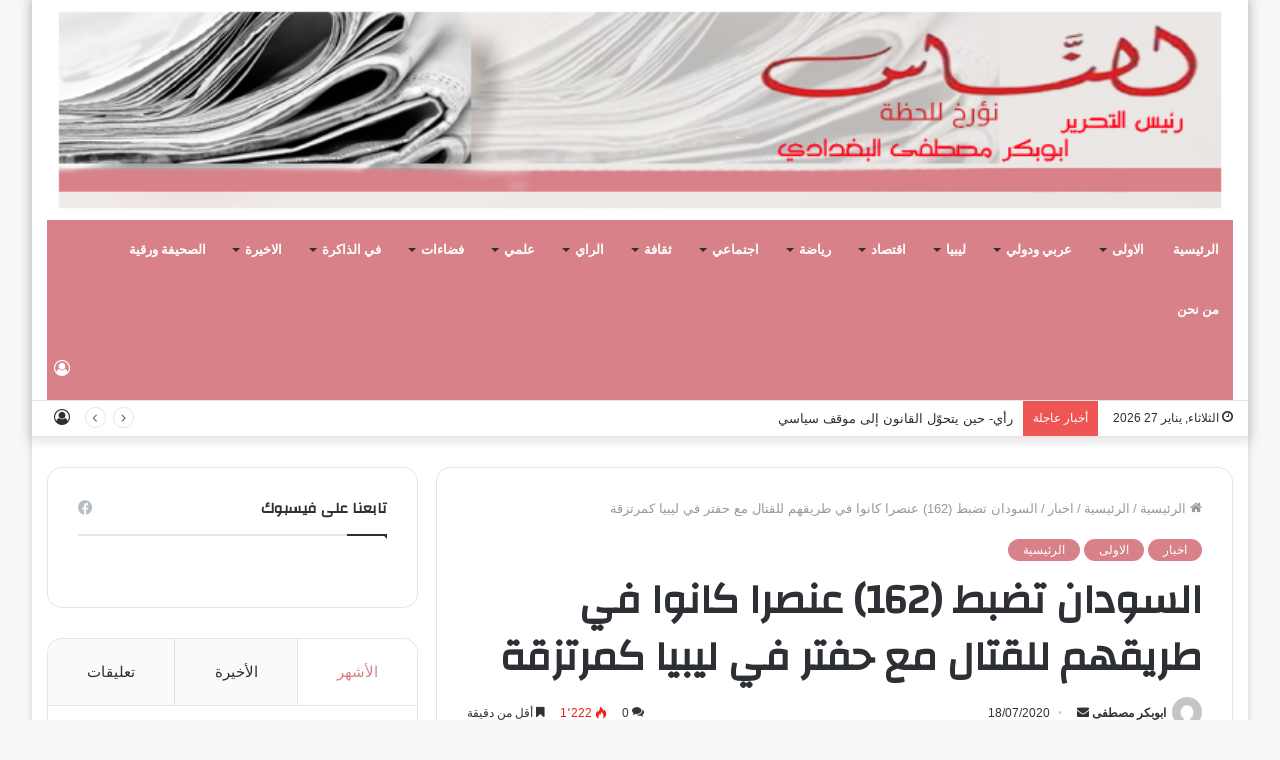

--- FILE ---
content_type: text/html; charset=UTF-8
request_url: https://alnnas.ly/%D8%A7%D9%84%D8%B3%D9%88%D8%AF%D8%A7%D9%86-%D8%AA%D8%B6%D8%A8%D8%B7-162-%D8%B9%D9%86%D8%B5%D8%B1%D8%A7-%D9%83%D8%A7%D9%86%D9%88%D8%A7-%D9%81%D9%8A-%D8%B7%D8%B1%D9%8A%D9%82%D9%87%D9%85-%D9%84%D9%84/
body_size: 191121
content:
<!DOCTYPE html>
<html dir="rtl" lang="ar" class="" data-skin="light">
<head>
	<meta charset="UTF-8" />
	<link rel="profile" href="http://gmpg.org/xfn/11" />
	<title>السودان تضبط (162) عنصرا كانوا في طريقهم للقتال مع حفتر في ليبيا كمرتزقة &#8211; صحيفة الناس الليبية</title>

<meta http-equiv='x-dns-prefetch-control' content='on'>
<link rel='dns-prefetch' href='//cdnjs.cloudflare.com' />
<link rel='dns-prefetch' href='//ajax.googleapis.com' />
<link rel='dns-prefetch' href='//fonts.googleapis.com' />
<link rel='dns-prefetch' href='//fonts.gstatic.com' />
<link rel='dns-prefetch' href='//s.gravatar.com' />
<link rel='dns-prefetch' href='//www.google-analytics.com' />
<link rel='preload' as='image' href='https://alnnas.ly/wp-content/uploads/2023/01/نؤرخ-للحظة.png'>
<link rel='preload' as='image' href='https://alnnas.ly/wp-content/uploads/2020/07/قوات-الدعم-السريع.jpg'>
<link rel='preload' as='font' href='https://alnnas.ly/wp-content/themes/jannah/assets/fonts/tielabs-fonticon/tielabs-fonticon.woff' type='font/woff' crossorigin='anonymous' />
<link rel='preload' as='font' href='https://alnnas.ly/wp-content/themes/jannah/assets/fonts/fontawesome/fa-solid-900.woff2' type='font/woff2' crossorigin='anonymous' />
<link rel='preload' as='font' href='https://alnnas.ly/wp-content/themes/jannah/assets/fonts/fontawesome/fa-brands-400.woff2' type='font/woff2' crossorigin='anonymous' />
<link rel='preload' as='font' href='https://alnnas.ly/wp-content/themes/jannah/assets/fonts/fontawesome/fa-regular-400.woff2' type='font/woff2' crossorigin='anonymous' />
<link rel='preload' as='script' href='https://ajax.googleapis.com/ajax/libs/webfont/1/webfont.js'>
<meta name='robots' content='max-image-preview:large' />
	<style>img:is([sizes="auto" i], [sizes^="auto," i]) { contain-intrinsic-size: 3000px 1500px }</style>
	<link rel="alternate" type="application/rss+xml" title="صحيفة الناس الليبية &laquo; الخلاصة" href="https://alnnas.ly/feed/" />
<link rel="alternate" type="application/rss+xml" title="صحيفة الناس الليبية &laquo; خلاصة التعليقات" href="https://alnnas.ly/comments/feed/" />
<link rel="alternate" type="application/rss+xml" title="صحيفة الناس الليبية &laquo; السودان تضبط (162) عنصرا كانوا في طريقهم للقتال مع حفتر في ليبيا كمرتزقة خلاصة التعليقات" href="https://alnnas.ly/%d8%a7%d9%84%d8%b3%d9%88%d8%af%d8%a7%d9%86-%d8%aa%d8%b6%d8%a8%d8%b7-162-%d8%b9%d9%86%d8%b5%d8%b1%d8%a7-%d9%83%d8%a7%d9%86%d9%88%d8%a7-%d9%81%d9%8a-%d8%b7%d8%b1%d9%8a%d9%82%d9%87%d9%85-%d9%84%d9%84/feed/" />
<script type="text/javascript">
/* <![CDATA[ */
window._wpemojiSettings = {"baseUrl":"https:\/\/s.w.org\/images\/core\/emoji\/16.0.1\/72x72\/","ext":".png","svgUrl":"https:\/\/s.w.org\/images\/core\/emoji\/16.0.1\/svg\/","svgExt":".svg","source":{"concatemoji":"https:\/\/alnnas.ly\/wp-includes\/js\/wp-emoji-release.min.js?ver=6.8.3"}};
/*! This file is auto-generated */
!function(s,n){var o,i,e;function c(e){try{var t={supportTests:e,timestamp:(new Date).valueOf()};sessionStorage.setItem(o,JSON.stringify(t))}catch(e){}}function p(e,t,n){e.clearRect(0,0,e.canvas.width,e.canvas.height),e.fillText(t,0,0);var t=new Uint32Array(e.getImageData(0,0,e.canvas.width,e.canvas.height).data),a=(e.clearRect(0,0,e.canvas.width,e.canvas.height),e.fillText(n,0,0),new Uint32Array(e.getImageData(0,0,e.canvas.width,e.canvas.height).data));return t.every(function(e,t){return e===a[t]})}function u(e,t){e.clearRect(0,0,e.canvas.width,e.canvas.height),e.fillText(t,0,0);for(var n=e.getImageData(16,16,1,1),a=0;a<n.data.length;a++)if(0!==n.data[a])return!1;return!0}function f(e,t,n,a){switch(t){case"flag":return n(e,"\ud83c\udff3\ufe0f\u200d\u26a7\ufe0f","\ud83c\udff3\ufe0f\u200b\u26a7\ufe0f")?!1:!n(e,"\ud83c\udde8\ud83c\uddf6","\ud83c\udde8\u200b\ud83c\uddf6")&&!n(e,"\ud83c\udff4\udb40\udc67\udb40\udc62\udb40\udc65\udb40\udc6e\udb40\udc67\udb40\udc7f","\ud83c\udff4\u200b\udb40\udc67\u200b\udb40\udc62\u200b\udb40\udc65\u200b\udb40\udc6e\u200b\udb40\udc67\u200b\udb40\udc7f");case"emoji":return!a(e,"\ud83e\udedf")}return!1}function g(e,t,n,a){var r="undefined"!=typeof WorkerGlobalScope&&self instanceof WorkerGlobalScope?new OffscreenCanvas(300,150):s.createElement("canvas"),o=r.getContext("2d",{willReadFrequently:!0}),i=(o.textBaseline="top",o.font="600 32px Arial",{});return e.forEach(function(e){i[e]=t(o,e,n,a)}),i}function t(e){var t=s.createElement("script");t.src=e,t.defer=!0,s.head.appendChild(t)}"undefined"!=typeof Promise&&(o="wpEmojiSettingsSupports",i=["flag","emoji"],n.supports={everything:!0,everythingExceptFlag:!0},e=new Promise(function(e){s.addEventListener("DOMContentLoaded",e,{once:!0})}),new Promise(function(t){var n=function(){try{var e=JSON.parse(sessionStorage.getItem(o));if("object"==typeof e&&"number"==typeof e.timestamp&&(new Date).valueOf()<e.timestamp+604800&&"object"==typeof e.supportTests)return e.supportTests}catch(e){}return null}();if(!n){if("undefined"!=typeof Worker&&"undefined"!=typeof OffscreenCanvas&&"undefined"!=typeof URL&&URL.createObjectURL&&"undefined"!=typeof Blob)try{var e="postMessage("+g.toString()+"("+[JSON.stringify(i),f.toString(),p.toString(),u.toString()].join(",")+"));",a=new Blob([e],{type:"text/javascript"}),r=new Worker(URL.createObjectURL(a),{name:"wpTestEmojiSupports"});return void(r.onmessage=function(e){c(n=e.data),r.terminate(),t(n)})}catch(e){}c(n=g(i,f,p,u))}t(n)}).then(function(e){for(var t in e)n.supports[t]=e[t],n.supports.everything=n.supports.everything&&n.supports[t],"flag"!==t&&(n.supports.everythingExceptFlag=n.supports.everythingExceptFlag&&n.supports[t]);n.supports.everythingExceptFlag=n.supports.everythingExceptFlag&&!n.supports.flag,n.DOMReady=!1,n.readyCallback=function(){n.DOMReady=!0}}).then(function(){return e}).then(function(){var e;n.supports.everything||(n.readyCallback(),(e=n.source||{}).concatemoji?t(e.concatemoji):e.wpemoji&&e.twemoji&&(t(e.twemoji),t(e.wpemoji)))}))}((window,document),window._wpemojiSettings);
/* ]]> */
</script>
<style id='wp-emoji-styles-inline-css' type='text/css'>

	img.wp-smiley, img.emoji {
		display: inline !important;
		border: none !important;
		box-shadow: none !important;
		height: 1em !important;
		width: 1em !important;
		margin: 0 0.07em !important;
		vertical-align: -0.1em !important;
		background: none !important;
		padding: 0 !important;
	}
</style>
<style id='classic-theme-styles-inline-css' type='text/css'>
/*! This file is auto-generated */
.wp-block-button__link{color:#fff;background-color:#32373c;border-radius:9999px;box-shadow:none;text-decoration:none;padding:calc(.667em + 2px) calc(1.333em + 2px);font-size:1.125em}.wp-block-file__button{background:#32373c;color:#fff;text-decoration:none}
</style>
<style id='global-styles-inline-css' type='text/css'>
:root{--wp--preset--aspect-ratio--square: 1;--wp--preset--aspect-ratio--4-3: 4/3;--wp--preset--aspect-ratio--3-4: 3/4;--wp--preset--aspect-ratio--3-2: 3/2;--wp--preset--aspect-ratio--2-3: 2/3;--wp--preset--aspect-ratio--16-9: 16/9;--wp--preset--aspect-ratio--9-16: 9/16;--wp--preset--color--black: #000000;--wp--preset--color--cyan-bluish-gray: #abb8c3;--wp--preset--color--white: #ffffff;--wp--preset--color--pale-pink: #f78da7;--wp--preset--color--vivid-red: #cf2e2e;--wp--preset--color--luminous-vivid-orange: #ff6900;--wp--preset--color--luminous-vivid-amber: #fcb900;--wp--preset--color--light-green-cyan: #7bdcb5;--wp--preset--color--vivid-green-cyan: #00d084;--wp--preset--color--pale-cyan-blue: #8ed1fc;--wp--preset--color--vivid-cyan-blue: #0693e3;--wp--preset--color--vivid-purple: #9b51e0;--wp--preset--gradient--vivid-cyan-blue-to-vivid-purple: linear-gradient(135deg,rgba(6,147,227,1) 0%,rgb(155,81,224) 100%);--wp--preset--gradient--light-green-cyan-to-vivid-green-cyan: linear-gradient(135deg,rgb(122,220,180) 0%,rgb(0,208,130) 100%);--wp--preset--gradient--luminous-vivid-amber-to-luminous-vivid-orange: linear-gradient(135deg,rgba(252,185,0,1) 0%,rgba(255,105,0,1) 100%);--wp--preset--gradient--luminous-vivid-orange-to-vivid-red: linear-gradient(135deg,rgba(255,105,0,1) 0%,rgb(207,46,46) 100%);--wp--preset--gradient--very-light-gray-to-cyan-bluish-gray: linear-gradient(135deg,rgb(238,238,238) 0%,rgb(169,184,195) 100%);--wp--preset--gradient--cool-to-warm-spectrum: linear-gradient(135deg,rgb(74,234,220) 0%,rgb(151,120,209) 20%,rgb(207,42,186) 40%,rgb(238,44,130) 60%,rgb(251,105,98) 80%,rgb(254,248,76) 100%);--wp--preset--gradient--blush-light-purple: linear-gradient(135deg,rgb(255,206,236) 0%,rgb(152,150,240) 100%);--wp--preset--gradient--blush-bordeaux: linear-gradient(135deg,rgb(254,205,165) 0%,rgb(254,45,45) 50%,rgb(107,0,62) 100%);--wp--preset--gradient--luminous-dusk: linear-gradient(135deg,rgb(255,203,112) 0%,rgb(199,81,192) 50%,rgb(65,88,208) 100%);--wp--preset--gradient--pale-ocean: linear-gradient(135deg,rgb(255,245,203) 0%,rgb(182,227,212) 50%,rgb(51,167,181) 100%);--wp--preset--gradient--electric-grass: linear-gradient(135deg,rgb(202,248,128) 0%,rgb(113,206,126) 100%);--wp--preset--gradient--midnight: linear-gradient(135deg,rgb(2,3,129) 0%,rgb(40,116,252) 100%);--wp--preset--font-size--small: 13px;--wp--preset--font-size--medium: 20px;--wp--preset--font-size--large: 36px;--wp--preset--font-size--x-large: 42px;--wp--preset--spacing--20: 0.44rem;--wp--preset--spacing--30: 0.67rem;--wp--preset--spacing--40: 1rem;--wp--preset--spacing--50: 1.5rem;--wp--preset--spacing--60: 2.25rem;--wp--preset--spacing--70: 3.38rem;--wp--preset--spacing--80: 5.06rem;--wp--preset--shadow--natural: 6px 6px 9px rgba(0, 0, 0, 0.2);--wp--preset--shadow--deep: 12px 12px 50px rgba(0, 0, 0, 0.4);--wp--preset--shadow--sharp: 6px 6px 0px rgba(0, 0, 0, 0.2);--wp--preset--shadow--outlined: 6px 6px 0px -3px rgba(255, 255, 255, 1), 6px 6px rgba(0, 0, 0, 1);--wp--preset--shadow--crisp: 6px 6px 0px rgba(0, 0, 0, 1);}:where(.is-layout-flex){gap: 0.5em;}:where(.is-layout-grid){gap: 0.5em;}body .is-layout-flex{display: flex;}.is-layout-flex{flex-wrap: wrap;align-items: center;}.is-layout-flex > :is(*, div){margin: 0;}body .is-layout-grid{display: grid;}.is-layout-grid > :is(*, div){margin: 0;}:where(.wp-block-columns.is-layout-flex){gap: 2em;}:where(.wp-block-columns.is-layout-grid){gap: 2em;}:where(.wp-block-post-template.is-layout-flex){gap: 1.25em;}:where(.wp-block-post-template.is-layout-grid){gap: 1.25em;}.has-black-color{color: var(--wp--preset--color--black) !important;}.has-cyan-bluish-gray-color{color: var(--wp--preset--color--cyan-bluish-gray) !important;}.has-white-color{color: var(--wp--preset--color--white) !important;}.has-pale-pink-color{color: var(--wp--preset--color--pale-pink) !important;}.has-vivid-red-color{color: var(--wp--preset--color--vivid-red) !important;}.has-luminous-vivid-orange-color{color: var(--wp--preset--color--luminous-vivid-orange) !important;}.has-luminous-vivid-amber-color{color: var(--wp--preset--color--luminous-vivid-amber) !important;}.has-light-green-cyan-color{color: var(--wp--preset--color--light-green-cyan) !important;}.has-vivid-green-cyan-color{color: var(--wp--preset--color--vivid-green-cyan) !important;}.has-pale-cyan-blue-color{color: var(--wp--preset--color--pale-cyan-blue) !important;}.has-vivid-cyan-blue-color{color: var(--wp--preset--color--vivid-cyan-blue) !important;}.has-vivid-purple-color{color: var(--wp--preset--color--vivid-purple) !important;}.has-black-background-color{background-color: var(--wp--preset--color--black) !important;}.has-cyan-bluish-gray-background-color{background-color: var(--wp--preset--color--cyan-bluish-gray) !important;}.has-white-background-color{background-color: var(--wp--preset--color--white) !important;}.has-pale-pink-background-color{background-color: var(--wp--preset--color--pale-pink) !important;}.has-vivid-red-background-color{background-color: var(--wp--preset--color--vivid-red) !important;}.has-luminous-vivid-orange-background-color{background-color: var(--wp--preset--color--luminous-vivid-orange) !important;}.has-luminous-vivid-amber-background-color{background-color: var(--wp--preset--color--luminous-vivid-amber) !important;}.has-light-green-cyan-background-color{background-color: var(--wp--preset--color--light-green-cyan) !important;}.has-vivid-green-cyan-background-color{background-color: var(--wp--preset--color--vivid-green-cyan) !important;}.has-pale-cyan-blue-background-color{background-color: var(--wp--preset--color--pale-cyan-blue) !important;}.has-vivid-cyan-blue-background-color{background-color: var(--wp--preset--color--vivid-cyan-blue) !important;}.has-vivid-purple-background-color{background-color: var(--wp--preset--color--vivid-purple) !important;}.has-black-border-color{border-color: var(--wp--preset--color--black) !important;}.has-cyan-bluish-gray-border-color{border-color: var(--wp--preset--color--cyan-bluish-gray) !important;}.has-white-border-color{border-color: var(--wp--preset--color--white) !important;}.has-pale-pink-border-color{border-color: var(--wp--preset--color--pale-pink) !important;}.has-vivid-red-border-color{border-color: var(--wp--preset--color--vivid-red) !important;}.has-luminous-vivid-orange-border-color{border-color: var(--wp--preset--color--luminous-vivid-orange) !important;}.has-luminous-vivid-amber-border-color{border-color: var(--wp--preset--color--luminous-vivid-amber) !important;}.has-light-green-cyan-border-color{border-color: var(--wp--preset--color--light-green-cyan) !important;}.has-vivid-green-cyan-border-color{border-color: var(--wp--preset--color--vivid-green-cyan) !important;}.has-pale-cyan-blue-border-color{border-color: var(--wp--preset--color--pale-cyan-blue) !important;}.has-vivid-cyan-blue-border-color{border-color: var(--wp--preset--color--vivid-cyan-blue) !important;}.has-vivid-purple-border-color{border-color: var(--wp--preset--color--vivid-purple) !important;}.has-vivid-cyan-blue-to-vivid-purple-gradient-background{background: var(--wp--preset--gradient--vivid-cyan-blue-to-vivid-purple) !important;}.has-light-green-cyan-to-vivid-green-cyan-gradient-background{background: var(--wp--preset--gradient--light-green-cyan-to-vivid-green-cyan) !important;}.has-luminous-vivid-amber-to-luminous-vivid-orange-gradient-background{background: var(--wp--preset--gradient--luminous-vivid-amber-to-luminous-vivid-orange) !important;}.has-luminous-vivid-orange-to-vivid-red-gradient-background{background: var(--wp--preset--gradient--luminous-vivid-orange-to-vivid-red) !important;}.has-very-light-gray-to-cyan-bluish-gray-gradient-background{background: var(--wp--preset--gradient--very-light-gray-to-cyan-bluish-gray) !important;}.has-cool-to-warm-spectrum-gradient-background{background: var(--wp--preset--gradient--cool-to-warm-spectrum) !important;}.has-blush-light-purple-gradient-background{background: var(--wp--preset--gradient--blush-light-purple) !important;}.has-blush-bordeaux-gradient-background{background: var(--wp--preset--gradient--blush-bordeaux) !important;}.has-luminous-dusk-gradient-background{background: var(--wp--preset--gradient--luminous-dusk) !important;}.has-pale-ocean-gradient-background{background: var(--wp--preset--gradient--pale-ocean) !important;}.has-electric-grass-gradient-background{background: var(--wp--preset--gradient--electric-grass) !important;}.has-midnight-gradient-background{background: var(--wp--preset--gradient--midnight) !important;}.has-small-font-size{font-size: var(--wp--preset--font-size--small) !important;}.has-medium-font-size{font-size: var(--wp--preset--font-size--medium) !important;}.has-large-font-size{font-size: var(--wp--preset--font-size--large) !important;}.has-x-large-font-size{font-size: var(--wp--preset--font-size--x-large) !important;}
:where(.wp-block-post-template.is-layout-flex){gap: 1.25em;}:where(.wp-block-post-template.is-layout-grid){gap: 1.25em;}
:where(.wp-block-columns.is-layout-flex){gap: 2em;}:where(.wp-block-columns.is-layout-grid){gap: 2em;}
:root :where(.wp-block-pullquote){font-size: 1.5em;line-height: 1.6;}
</style>
<link rel='stylesheet' id='tie-css-base-css' href='https://alnnas.ly/wp-content/themes/jannah/assets/css/base.min.css?ver=5.4.6' type='text/css' media='all' />
<link rel='stylesheet' id='tie-css-styles-css' href='https://alnnas.ly/wp-content/themes/jannah/assets/css/style.min.css?ver=5.4.6' type='text/css' media='all' />
<link rel='stylesheet' id='tie-css-widgets-css' href='https://alnnas.ly/wp-content/themes/jannah/assets/css/widgets.min.css?ver=5.4.6' type='text/css' media='all' />
<link rel='stylesheet' id='tie-css-helpers-css' href='https://alnnas.ly/wp-content/themes/jannah/assets/css/helpers.min.css?ver=5.4.6' type='text/css' media='all' />
<link rel='stylesheet' id='tie-fontawesome5-css' href='https://alnnas.ly/wp-content/themes/jannah/assets/css/fontawesome.css?ver=5.4.6' type='text/css' media='all' />
<link rel='stylesheet' id='tie-css-ilightbox-css' href='https://alnnas.ly/wp-content/themes/jannah/assets/ilightbox/dark-skin/skin.css?ver=5.4.6' type='text/css' media='all' />
<link rel='stylesheet' id='tie-css-shortcodes-css' href='https://alnnas.ly/wp-content/themes/jannah/assets/css/plugins/shortcodes.min.css?ver=5.4.6' type='text/css' media='all' />
<link rel='stylesheet' id='tie-css-single-css' href='https://alnnas.ly/wp-content/themes/jannah/assets/css/single.min.css?ver=5.4.6' type='text/css' media='all' />
<link rel='stylesheet' id='tie-css-print-css' href='https://alnnas.ly/wp-content/themes/jannah/assets/css/print.css?ver=5.4.6' type='text/css' media='print' />
<style id='tie-css-print-inline-css' type='text/css'>
.wf-active .logo-text,.wf-active h1,.wf-active h2,.wf-active h3,.wf-active h4,.wf-active h5,.wf-active h6,.wf-active .the-subtitle{font-family: 'Changa';}.wf-active #main-nav .main-menu > ul > li > a{font-family: 'Questrial';}#main-nav .main-menu > ul > li > a{text-transform: uppercase;}#tie-wrapper .mag-box.big-post-left-box li:not(:first-child) .post-title,#tie-wrapper .mag-box.big-post-top-box li:not(:first-child) .post-title,#tie-wrapper .mag-box.half-box li:not(:first-child) .post-title,#tie-wrapper .mag-box.big-thumb-left-box li:not(:first-child) .post-title,#tie-wrapper .mag-box.scrolling-box .slide .post-title,#tie-wrapper .mag-box.miscellaneous-box li:not(:first-child) .post-title{font-weight: 500;}.brand-title,a:hover,.tie-popup-search-submit,#logo.text-logo a,.theme-header nav .components #search-submit:hover,.theme-header .header-nav .components > li:hover > a,.theme-header .header-nav .components li a:hover,.main-menu ul.cats-vertical li a.is-active,.main-menu ul.cats-vertical li a:hover,.main-nav li.mega-menu .post-meta a:hover,.main-nav li.mega-menu .post-box-title a:hover,.search-in-main-nav.autocomplete-suggestions a:hover,#main-nav .menu ul:not(.cats-horizontal) li:hover > a,#main-nav .menu ul li.current-menu-item:not(.mega-link-column) > a,.top-nav .menu li:hover > a,.top-nav .menu > .tie-current-menu > a,.search-in-top-nav.autocomplete-suggestions .post-title a:hover,div.mag-box .mag-box-options .mag-box-filter-links a.active,.mag-box-filter-links .flexMenu-viewMore:hover > a,.stars-rating-active,body .tabs.tabs .active > a,.video-play-icon,.spinner-circle:after,#go-to-content:hover,.comment-list .comment-author .fn,.commentlist .comment-author .fn,blockquote::before,blockquote cite,blockquote.quote-simple p,.multiple-post-pages a:hover,#story-index li .is-current,.latest-tweets-widget .twitter-icon-wrap span,.wide-slider-nav-wrapper .slide,.wide-next-prev-slider-wrapper .tie-slider-nav li:hover span,.review-final-score h3,#mobile-menu-icon:hover .menu-text,body .entry a,.dark-skin body .entry a,.entry .post-bottom-meta a:hover,.comment-list .comment-content a,q a,blockquote a,.widget.tie-weather-widget .icon-basecloud-bg:after,.site-footer a:hover,.site-footer .stars-rating-active,.site-footer .twitter-icon-wrap span,.site-info a:hover{color: #d88189;}#instagram-link a:hover{color: #d88189 !important;border-color: #d88189 !important;}[type='submit'],.button,.generic-button a,.generic-button button,.theme-header .header-nav .comp-sub-menu a.button.guest-btn:hover,.theme-header .header-nav .comp-sub-menu a.checkout-button,nav.main-nav .menu > li.tie-current-menu > a,nav.main-nav .menu > li:hover > a,.main-menu .mega-links-head:after,.main-nav .mega-menu.mega-cat .cats-horizontal li a.is-active,#mobile-menu-icon:hover .nav-icon,#mobile-menu-icon:hover .nav-icon:before,#mobile-menu-icon:hover .nav-icon:after,.search-in-main-nav.autocomplete-suggestions a.button,.search-in-top-nav.autocomplete-suggestions a.button,.spinner > div,.post-cat,.pages-numbers li.current span,.multiple-post-pages > span,#tie-wrapper .mejs-container .mejs-controls,.mag-box-filter-links a:hover,.slider-arrow-nav a:not(.pagination-disabled):hover,.comment-list .reply a:hover,.commentlist .reply a:hover,#reading-position-indicator,#story-index-icon,.videos-block .playlist-title,.review-percentage .review-item span span,.tie-slick-dots li.slick-active button,.tie-slick-dots li button:hover,.digital-rating-static,.timeline-widget li a:hover .date:before,#wp-calendar #today,.posts-list-counter li.widget-post-list:before,.cat-counter a + span,.tie-slider-nav li span:hover,.fullwidth-area .widget_tag_cloud .tagcloud a:hover,.magazine2:not(.block-head-4) .dark-widgetized-area ul.tabs a:hover,.magazine2:not(.block-head-4) .dark-widgetized-area ul.tabs .active a,.magazine1 .dark-widgetized-area ul.tabs a:hover,.magazine1 .dark-widgetized-area ul.tabs .active a,.block-head-4.magazine2 .dark-widgetized-area .tabs.tabs .active a,.block-head-4.magazine2 .dark-widgetized-area .tabs > .active a:before,.block-head-4.magazine2 .dark-widgetized-area .tabs > .active a:after,.demo_store,.demo #logo:after,.demo #sticky-logo:after,.widget.tie-weather-widget,span.video-close-btn:hover,#go-to-top,.latest-tweets-widget .slider-links .button:not(:hover){background-color: #d88189;color: #FFFFFF;}.tie-weather-widget .widget-title .the-subtitle,.block-head-4.magazine2 #footer .tabs .active a:hover{color: #FFFFFF;}pre,code,.pages-numbers li.current span,.theme-header .header-nav .comp-sub-menu a.button.guest-btn:hover,.multiple-post-pages > span,.post-content-slideshow .tie-slider-nav li span:hover,#tie-body .tie-slider-nav li > span:hover,.slider-arrow-nav a:not(.pagination-disabled):hover,.main-nav .mega-menu.mega-cat .cats-horizontal li a.is-active,.main-nav .mega-menu.mega-cat .cats-horizontal li a:hover,.main-menu .menu > li > .menu-sub-content{border-color: #d88189;}.main-menu .menu > li.tie-current-menu{border-bottom-color: #d88189;}.top-nav .menu li.tie-current-menu > a:before,.top-nav .menu li.menu-item-has-children:hover > a:before{border-top-color: #d88189;}.main-nav .main-menu .menu > li.tie-current-menu > a:before,.main-nav .main-menu .menu > li:hover > a:before{border-top-color: #FFFFFF;}header.main-nav-light .main-nav .menu-item-has-children li:hover > a:before,header.main-nav-light .main-nav .mega-menu li:hover > a:before{border-left-color: #d88189;}.rtl header.main-nav-light .main-nav .menu-item-has-children li:hover > a:before,.rtl header.main-nav-light .main-nav .mega-menu li:hover > a:before{border-right-color: #d88189;border-left-color: transparent;}.top-nav ul.menu li .menu-item-has-children:hover > a:before{border-top-color: transparent;border-left-color: #d88189;}.rtl .top-nav ul.menu li .menu-item-has-children:hover > a:before{border-left-color: transparent;border-right-color: #d88189;}::-moz-selection{background-color: #d88189;color: #FFFFFF;}::selection{background-color: #d88189;color: #FFFFFF;}circle.circle_bar{stroke: #d88189;}#reading-position-indicator{box-shadow: 0 0 10px rgba( 216,129,137,0.7);}#logo.text-logo a:hover,body .entry a:hover,.dark-skin body .entry a:hover,.comment-list .comment-content a:hover,.block-head-4.magazine2 .site-footer .tabs li a:hover,q a:hover,blockquote a:hover{color: #a64f57;}.button:hover,input[type='submit']:hover,.generic-button a:hover,.generic-button button:hover,a.post-cat:hover,.site-footer .button:hover,.site-footer [type='submit']:hover,.search-in-main-nav.autocomplete-suggestions a.button:hover,.search-in-top-nav.autocomplete-suggestions a.button:hover,.theme-header .header-nav .comp-sub-menu a.checkout-button:hover{background-color: #a64f57;color: #FFFFFF;}.theme-header .header-nav .comp-sub-menu a.checkout-button:not(:hover),body .entry a.button{color: #FFFFFF;}#story-index.is-compact .story-index-content{background-color: #d88189;}#story-index.is-compact .story-index-content a,#story-index.is-compact .story-index-content .is-current{color: #FFFFFF;}#main-nav ul.menu > li.tie-current-menu > a,#main-nav ul.menu > li:hover > a,#main-nav .spinner > div,.main-menu .mega-links-head:after{background-color: !important;}#main-nav a,#main-nav .dropdown-social-icons li a span,.search-in-main-nav.autocomplete-suggestions a {color: #FFFFFF !important;}#main-nav .main-menu ul.menu > li.tie-current-menu,#theme-header nav .menu > li > .menu-sub-content{border-color: ;}#main-nav .spinner-circle:after{color: !important;}.main-nav-light #main-nav .menu-item-has-children li:hover > a:before,.main-nav-light #main-nav .mega-menu li:hover > a:before{border-left-color: #FFFFFF !important;}.rtl .main-nav-light #main-nav .menu-item-has-children li:hover > a:before,.rtl .main-nav-light #main-nav .mega-menu li:hover > a:before{border-right-color: #FFFFFF !important;border-left-color: transparent !important;}#tie-body .mag-box-title h3 a,#tie-body .block-more-button{color: #d88189;}#tie-body .mag-box-title h3 a:hover,#tie-body .block-more-button:hover{color: #a64f57;}#tie-body .mag-box-title{color: #d88189;}#tie-body .mag-box-title:before{border-top-color: #d88189;}#tie-body .mag-box-title:after,#tie-body #footer .widget-title:after{background-color: #d88189;}.brand-title,a:hover,.tie-popup-search-submit,#logo.text-logo a,.theme-header nav .components #search-submit:hover,.theme-header .header-nav .components > li:hover > a,.theme-header .header-nav .components li a:hover,.main-menu ul.cats-vertical li a.is-active,.main-menu ul.cats-vertical li a:hover,.main-nav li.mega-menu .post-meta a:hover,.main-nav li.mega-menu .post-box-title a:hover,.search-in-main-nav.autocomplete-suggestions a:hover,#main-nav .menu ul:not(.cats-horizontal) li:hover > a,#main-nav .menu ul li.current-menu-item:not(.mega-link-column) > a,.top-nav .menu li:hover > a,.top-nav .menu > .tie-current-menu > a,.search-in-top-nav.autocomplete-suggestions .post-title a:hover,div.mag-box .mag-box-options .mag-box-filter-links a.active,.mag-box-filter-links .flexMenu-viewMore:hover > a,.stars-rating-active,body .tabs.tabs .active > a,.video-play-icon,.spinner-circle:after,#go-to-content:hover,.comment-list .comment-author .fn,.commentlist .comment-author .fn,blockquote::before,blockquote cite,blockquote.quote-simple p,.multiple-post-pages a:hover,#story-index li .is-current,.latest-tweets-widget .twitter-icon-wrap span,.wide-slider-nav-wrapper .slide,.wide-next-prev-slider-wrapper .tie-slider-nav li:hover span,.review-final-score h3,#mobile-menu-icon:hover .menu-text,body .entry a,.dark-skin body .entry a,.entry .post-bottom-meta a:hover,.comment-list .comment-content a,q a,blockquote a,.widget.tie-weather-widget .icon-basecloud-bg:after,.site-footer a:hover,.site-footer .stars-rating-active,.site-footer .twitter-icon-wrap span,.site-info a:hover{color: #d88189;}#instagram-link a:hover{color: #d88189 !important;border-color: #d88189 !important;}[type='submit'],.button,.generic-button a,.generic-button button,.theme-header .header-nav .comp-sub-menu a.button.guest-btn:hover,.theme-header .header-nav .comp-sub-menu a.checkout-button,nav.main-nav .menu > li.tie-current-menu > a,nav.main-nav .menu > li:hover > a,.main-menu .mega-links-head:after,.main-nav .mega-menu.mega-cat .cats-horizontal li a.is-active,#mobile-menu-icon:hover .nav-icon,#mobile-menu-icon:hover .nav-icon:before,#mobile-menu-icon:hover .nav-icon:after,.search-in-main-nav.autocomplete-suggestions a.button,.search-in-top-nav.autocomplete-suggestions a.button,.spinner > div,.post-cat,.pages-numbers li.current span,.multiple-post-pages > span,#tie-wrapper .mejs-container .mejs-controls,.mag-box-filter-links a:hover,.slider-arrow-nav a:not(.pagination-disabled):hover,.comment-list .reply a:hover,.commentlist .reply a:hover,#reading-position-indicator,#story-index-icon,.videos-block .playlist-title,.review-percentage .review-item span span,.tie-slick-dots li.slick-active button,.tie-slick-dots li button:hover,.digital-rating-static,.timeline-widget li a:hover .date:before,#wp-calendar #today,.posts-list-counter li.widget-post-list:before,.cat-counter a + span,.tie-slider-nav li span:hover,.fullwidth-area .widget_tag_cloud .tagcloud a:hover,.magazine2:not(.block-head-4) .dark-widgetized-area ul.tabs a:hover,.magazine2:not(.block-head-4) .dark-widgetized-area ul.tabs .active a,.magazine1 .dark-widgetized-area ul.tabs a:hover,.magazine1 .dark-widgetized-area ul.tabs .active a,.block-head-4.magazine2 .dark-widgetized-area .tabs.tabs .active a,.block-head-4.magazine2 .dark-widgetized-area .tabs > .active a:before,.block-head-4.magazine2 .dark-widgetized-area .tabs > .active a:after,.demo_store,.demo #logo:after,.demo #sticky-logo:after,.widget.tie-weather-widget,span.video-close-btn:hover,#go-to-top,.latest-tweets-widget .slider-links .button:not(:hover){background-color: #d88189;color: #FFFFFF;}.tie-weather-widget .widget-title .the-subtitle,.block-head-4.magazine2 #footer .tabs .active a:hover{color: #FFFFFF;}pre,code,.pages-numbers li.current span,.theme-header .header-nav .comp-sub-menu a.button.guest-btn:hover,.multiple-post-pages > span,.post-content-slideshow .tie-slider-nav li span:hover,#tie-body .tie-slider-nav li > span:hover,.slider-arrow-nav a:not(.pagination-disabled):hover,.main-nav .mega-menu.mega-cat .cats-horizontal li a.is-active,.main-nav .mega-menu.mega-cat .cats-horizontal li a:hover,.main-menu .menu > li > .menu-sub-content{border-color: #d88189;}.main-menu .menu > li.tie-current-menu{border-bottom-color: #d88189;}.top-nav .menu li.tie-current-menu > a:before,.top-nav .menu li.menu-item-has-children:hover > a:before{border-top-color: #d88189;}.main-nav .main-menu .menu > li.tie-current-menu > a:before,.main-nav .main-menu .menu > li:hover > a:before{border-top-color: #FFFFFF;}header.main-nav-light .main-nav .menu-item-has-children li:hover > a:before,header.main-nav-light .main-nav .mega-menu li:hover > a:before{border-left-color: #d88189;}.rtl header.main-nav-light .main-nav .menu-item-has-children li:hover > a:before,.rtl header.main-nav-light .main-nav .mega-menu li:hover > a:before{border-right-color: #d88189;border-left-color: transparent;}.top-nav ul.menu li .menu-item-has-children:hover > a:before{border-top-color: transparent;border-left-color: #d88189;}.rtl .top-nav ul.menu li .menu-item-has-children:hover > a:before{border-left-color: transparent;border-right-color: #d88189;}::-moz-selection{background-color: #d88189;color: #FFFFFF;}::selection{background-color: #d88189;color: #FFFFFF;}circle.circle_bar{stroke: #d88189;}#reading-position-indicator{box-shadow: 0 0 10px rgba( 216,129,137,0.7);}#logo.text-logo a:hover,body .entry a:hover,.dark-skin body .entry a:hover,.comment-list .comment-content a:hover,.block-head-4.magazine2 .site-footer .tabs li a:hover,q a:hover,blockquote a:hover{color: #a64f57;}.button:hover,input[type='submit']:hover,.generic-button a:hover,.generic-button button:hover,a.post-cat:hover,.site-footer .button:hover,.site-footer [type='submit']:hover,.search-in-main-nav.autocomplete-suggestions a.button:hover,.search-in-top-nav.autocomplete-suggestions a.button:hover,.theme-header .header-nav .comp-sub-menu a.checkout-button:hover{background-color: #a64f57;color: #FFFFFF;}.theme-header .header-nav .comp-sub-menu a.checkout-button:not(:hover),body .entry a.button{color: #FFFFFF;}#story-index.is-compact .story-index-content{background-color: #d88189;}#story-index.is-compact .story-index-content a,#story-index.is-compact .story-index-content .is-current{color: #FFFFFF;}#main-nav ul.menu > li.tie-current-menu > a,#main-nav ul.menu > li:hover > a,#main-nav .spinner > div,.main-menu .mega-links-head:after{background-color: !important;}#main-nav a,#main-nav .dropdown-social-icons li a span,.search-in-main-nav.autocomplete-suggestions a {color: #FFFFFF !important;}#main-nav .main-menu ul.menu > li.tie-current-menu,#theme-header nav .menu > li > .menu-sub-content{border-color: ;}#main-nav .spinner-circle:after{color: !important;}.main-nav-light #main-nav .menu-item-has-children li:hover > a:before,.main-nav-light #main-nav .mega-menu li:hover > a:before{border-left-color: #FFFFFF !important;}.rtl .main-nav-light #main-nav .menu-item-has-children li:hover > a:before,.rtl .main-nav-light #main-nav .mega-menu li:hover > a:before{border-right-color: #FFFFFF !important;border-left-color: transparent !important;}#tie-body .mag-box-title h3 a,#tie-body .block-more-button{color: #d88189;}#tie-body .mag-box-title h3 a:hover,#tie-body .block-more-button:hover{color: #a64f57;}#tie-body .mag-box-title{color: #d88189;}#tie-body .mag-box-title:before{border-top-color: #d88189;}#tie-body .mag-box-title:after,#tie-body #footer .widget-title:after{background-color: #d88189;}#main-nav .main-menu-wrapper,#main-nav .menu-sub-content,#main-nav .comp-sub-menu,#main-nav .guest-btn:not(:hover),#main-nav ul.cats-vertical li a.is-active,#main-nav ul.cats-vertical li a:hover.search-in-main-nav.autocomplete-suggestions{background-color: #d88189;}#main-nav{border-width: 0;}#theme-header #main-nav:not(.fixed-nav){bottom: 0;}#main-nav .icon-basecloud-bg:after{color: #d88189;}#main-nav *,.search-in-main-nav.autocomplete-suggestions{border-color: rgba(255,255,255,0.07);}.main-nav-boxed #main-nav .main-menu-wrapper{border-width: 0;}#site-info{background-color: #d88189;}.tie-cat-2602,.tie-cat-item-2602 > span{background-color:#e67e22 !important;color:#FFFFFF !important;}.tie-cat-2602:after{border-top-color:#e67e22 !important;}.tie-cat-2602:hover{background-color:#c86004 !important;}.tie-cat-2602:hover:after{border-top-color:#c86004 !important;}.tie-cat-2611,.tie-cat-item-2611 > span{background-color:#2ecc71 !important;color:#FFFFFF !important;}.tie-cat-2611:after{border-top-color:#2ecc71 !important;}.tie-cat-2611:hover{background-color:#10ae53 !important;}.tie-cat-2611:hover:after{border-top-color:#10ae53 !important;}.tie-cat-2613,.tie-cat-item-2613 > span{background-color:#9b59b6 !important;color:#FFFFFF !important;}.tie-cat-2613:after{border-top-color:#9b59b6 !important;}.tie-cat-2613:hover{background-color:#7d3b98 !important;}.tie-cat-2613:hover:after{border-top-color:#7d3b98 !important;}.tie-cat-2616,.tie-cat-item-2616 > span{background-color:#34495e !important;color:#FFFFFF !important;}.tie-cat-2616:after{border-top-color:#34495e !important;}.tie-cat-2616:hover{background-color:#162b40 !important;}.tie-cat-2616:hover:after{border-top-color:#162b40 !important;}.tie-cat-2618,.tie-cat-item-2618 > span{background-color:#795548 !important;color:#FFFFFF !important;}.tie-cat-2618:after{border-top-color:#795548 !important;}.tie-cat-2618:hover{background-color:#5b372a !important;}.tie-cat-2618:hover:after{border-top-color:#5b372a !important;}.tie-cat-2620,.tie-cat-item-2620 > span{background-color:#4CAF50 !important;color:#FFFFFF !important;}.tie-cat-2620:after{border-top-color:#4CAF50 !important;}.tie-cat-2620:hover{background-color:#2e9132 !important;}.tie-cat-2620:hover:after{border-top-color:#2e9132 !important;}@media (min-width: 1200px){.container{width: auto;}}@media (min-width: 992px){.container,.boxed-layout #tie-wrapper,.boxed-layout .fixed-nav,.wide-next-prev-slider-wrapper .slider-main-container{max-width: 99%;}.boxed-layout .container{max-width: 100%;}}@media (min-width: 992px){.sidebar{width: 33%;}.main-content{width: 67%;}}@media (max-width: 991px){.side-aside.dark-skin{background: #2f88d6;background: -webkit-linear-gradient(135deg,#5933a2,#2f88d6 );background: -moz-linear-gradient(135deg,#5933a2,#2f88d6 );background: -o-linear-gradient(135deg,#5933a2,#2f88d6 );background: linear-gradient(135deg,#2f88d6,#5933a2 );}}body a.go-to-top-button,body .more-link,body .button,body [type='submit'],body .generic-button a,body .generic-button button,body textarea,body input:not([type='checkbox']):not([type='radio']),body .mag-box .breaking,body .social-icons-widget .social-icons-item .social-link,body .widget_product_tag_cloud a,body .widget_tag_cloud a,body .post-tags a,body .widget_layered_nav_filters a,body .post-bottom-meta-title,body .post-bottom-meta a,body .post-cat,body .more-link,body .show-more-button,body #instagram-link.is-expanded .follow-button,body .cat-counter a + span,body .mag-box-options .slider-arrow-nav a,body .main-menu .cats-horizontal li a,body #instagram-link.is-compact,body .pages-numbers a,body .pages-nav-item,body .bp-pagination-links .page-numbers,body .fullwidth-area .widget_tag_cloud .tagcloud a,body .header-layout-1 #main-nav .components #search-input,body ul.breaking-news-nav li.jnt-prev,body ul.breaking-news-nav li.jnt-next{border-radius: 35px;}body .mag-box ul.breaking-news-nav li{border: 0 !important;}body #instagram-link.is-compact{padding-right: 40px;padding-left: 40px;}body .post-bottom-meta-title,body .post-bottom-meta a,body .post-cat,body .more-link{padding-right: 15px;padding-left: 15px;}body #masonry-grid .container-wrapper .post-thumb img{border-radius: 0px;}body .video-thumbnail,body .review-item,body .review-summary,body .user-rate-wrap,body textarea,body input,body select{border-radius: 5px;}body .post-content-slideshow,body #tie-read-next,body .prev-next-post-nav .post-thumb,body .post-thumb img,body .container-wrapper,body .tie-popup-container .container-wrapper,body .widget,body .grid-slider-wrapper .grid-item,body .slider-vertical-navigation .slide,body .boxed-slider:not(.grid-slider-wrapper) .slide,body .buddypress-wrap .activity-list .load-more a,body .buddypress-wrap .activity-list .load-newest a,body .woocommerce .products .product .product-img img,body .woocommerce .products .product .product-img,body .woocommerce .woocommerce-tabs,body .woocommerce div.product .related.products,body .woocommerce div.product .up-sells.products,body .woocommerce .cart_totals,.woocommerce .cross-sells,body .big-thumb-left-box-inner,body .miscellaneous-box .posts-items li:first-child,body .single-big-img,body .masonry-with-spaces .container-wrapper .slide,body .news-gallery-items li .post-thumb,body .scroll-2-box .slide,.magazine1.archive:not(.bbpress) .entry-header-outer,.magazine1.search .entry-header-outer,.magazine1.archive:not(.bbpress) .mag-box .container-wrapper,.magazine1.search .mag-box .container-wrapper,body.magazine1 .entry-header-outer + .mag-box,body .digital-rating-static,body .entry q,body .entry blockquote,body #instagram-link.is-expanded,body.single-post .featured-area,body.post-layout-8 #content,body .footer-boxed-widget-area,body .tie-video-main-slider,body .post-thumb-overlay,body .widget_media_image img,body .stream-item-mag img,body .media-page-layout .post-element{border-radius: 15px;}@media (max-width: 767px) {.tie-video-main-slider iframe{border-top-right-radius: 15px;border-top-left-radius: 15px;}}.magazine1.archive:not(.bbpress) .mag-box .container-wrapper,.magazine1.search .mag-box .container-wrapper{margin-top: 15px;border-top-width: 1px;}body .section-wrapper:not(.container-full) .wide-slider-wrapper .slider-main-container,body .section-wrapper:not(.container-full) .wide-slider-three-slids-wrapper{border-radius: 15px;overflow: hidden;}body .wide-slider-nav-wrapper,body .share-buttons-bottom,body .first-post-gradient li:first-child .post-thumb:after,body .scroll-2-box .post-thumb:after{border-bottom-left-radius: 15px;border-bottom-right-radius: 15px;}body .main-menu .menu-sub-content,body .comp-sub-menu{border-bottom-left-radius: 10px;border-bottom-right-radius: 10px;}body.single-post .featured-area{overflow: hidden;}body #check-also-box.check-also-left{border-top-right-radius: 15px;border-bottom-right-radius: 15px;}body #check-also-box.check-also-right{border-top-left-radius: 15px;border-bottom-left-radius: 15px;}body .mag-box .breaking-news-nav li:last-child{border-top-right-radius: 35px;border-bottom-right-radius: 35px;}body .mag-box .breaking-title:before{border-top-right-radius: 35px;border-bottom-right-radius: 35px;}body .tabs li:last-child a,body .full-overlay-title li:not(.no-post-thumb) .block-title-overlay{border-top-left-radius: 15px;}body .center-overlay-title li:not(.no-post-thumb) .block-title-overlay,body .tabs li:first-child a{border-top-right-radius: 15px;}
</style>
<script type="text/javascript" src="https://alnnas.ly/wp-includes/js/jquery/jquery.min.js?ver=3.7.1" id="jquery-core-js"></script>
<script type="text/javascript" src="https://alnnas.ly/wp-includes/js/jquery/jquery-migrate.min.js?ver=3.4.1" id="jquery-migrate-js"></script>
<link rel="https://api.w.org/" href="https://alnnas.ly/wp-json/" /><link rel="alternate" title="JSON" type="application/json" href="https://alnnas.ly/wp-json/wp/v2/posts/16230" /><link rel="EditURI" type="application/rsd+xml" title="RSD" href="https://alnnas.ly/xmlrpc.php?rsd" />
<link rel="stylesheet" href="https://alnnas.ly/wp-content/themes/jannah/rtl.css" type="text/css" media="screen" /><meta name="generator" content="WordPress 6.8.3" />
<link rel="canonical" href="https://alnnas.ly/%d8%a7%d9%84%d8%b3%d9%88%d8%af%d8%a7%d9%86-%d8%aa%d8%b6%d8%a8%d8%b7-162-%d8%b9%d9%86%d8%b5%d8%b1%d8%a7-%d9%83%d8%a7%d9%86%d9%88%d8%a7-%d9%81%d9%8a-%d8%b7%d8%b1%d9%8a%d9%82%d9%87%d9%85-%d9%84%d9%84/" />
<link rel='shortlink' href='https://alnnas.ly/?p=16230' />
<link rel="alternate" title="oEmbed (JSON)" type="application/json+oembed" href="https://alnnas.ly/wp-json/oembed/1.0/embed?url=https%3A%2F%2Falnnas.ly%2F%25d8%25a7%25d9%2584%25d8%25b3%25d9%2588%25d8%25af%25d8%25a7%25d9%2586-%25d8%25aa%25d8%25b6%25d8%25a8%25d8%25b7-162-%25d8%25b9%25d9%2586%25d8%25b5%25d8%25b1%25d8%25a7-%25d9%2583%25d8%25a7%25d9%2586%25d9%2588%25d8%25a7-%25d9%2581%25d9%258a-%25d8%25b7%25d8%25b1%25d9%258a%25d9%2582%25d9%2587%25d9%2585-%25d9%2584%25d9%2584%2F" />
<link rel="alternate" title="oEmbed (XML)" type="text/xml+oembed" href="https://alnnas.ly/wp-json/oembed/1.0/embed?url=https%3A%2F%2Falnnas.ly%2F%25d8%25a7%25d9%2584%25d8%25b3%25d9%2588%25d8%25af%25d8%25a7%25d9%2586-%25d8%25aa%25d8%25b6%25d8%25a8%25d8%25b7-162-%25d8%25b9%25d9%2586%25d8%25b5%25d8%25b1%25d8%25a7-%25d9%2583%25d8%25a7%25d9%2586%25d9%2588%25d8%25a7-%25d9%2581%25d9%258a-%25d8%25b7%25d8%25b1%25d9%258a%25d9%2582%25d9%2587%25d9%2585-%25d9%2584%25d9%2584%2F&#038;format=xml" />
 <meta name="description" content="الناس- أعلنت قوات الدعم السريع السودانية بقطاع شمال دارفور عن ضبط مجموعة من (162) عنصرا كانوا متوجهين للقتال في ليبيا كمرتزقة إلى جانب حفتر. وأشارت إل" /><meta http-equiv="X-UA-Compatible" content="IE=edge">
<meta name="theme-color" content="#d88189" /><meta name="viewport" content="width=device-width, initial-scale=1.0" /><link rel="icon" href="https://alnnas.ly/wp-content/uploads/2017/11/اعلانات-2.png" sizes="32x32" />
<link rel="icon" href="https://alnnas.ly/wp-content/uploads/2017/11/اعلانات-2.png" sizes="192x192" />
<link rel="apple-touch-icon" href="https://alnnas.ly/wp-content/uploads/2017/11/اعلانات-2.png" />
<meta name="msapplication-TileImage" content="https://alnnas.ly/wp-content/uploads/2017/11/اعلانات-2.png" />
</head>

<body id="tie-body" class="rtl wp-singular post-template-default single single-post postid-16230 single-format-standard wp-theme-jannah tie-no-js boxed-layout is-percent-width wrapper-has-shadow block-head-1 magazine3 magazine1 is-thumb-overlay-disabled is-desktop is-header-layout-3 sidebar-left has-sidebar post-layout-1 narrow-title-narrow-media has-mobile-share hide_share_post_top hide_share_post_bottom">



<div class="background-overlay">

	<div id="tie-container" class="site tie-container">

		
		<div id="tie-wrapper">

			
<header id="theme-header" class="theme-header header-layout-3 main-nav-light main-nav-default-light main-nav-below main-nav-boxed no-stream-item top-nav-active top-nav-light top-nav-default-light top-nav-below top-nav-below-main-nav has-shadow has-full-width-logo mobile-components-row mobile-header-default">
	
<div class="container header-container">
	<div class="tie-row logo-row">

		
		<div class="logo-wrapper">
			<div class="tie-col-md-4 logo-container clearfix">
				<div id="mobile-header-components-area_1" class="mobile-header-components"><ul class="components"><li class="mobile-component_menu custom-menu-link"><a href="#" id="mobile-menu-icon" class=""><span class="tie-mobile-menu-icon nav-icon is-layout-1"></span><span class="screen-reader-text">القائمة</span></a></li></ul></div>
		<div id="logo" class="image-logo" >

			
			<a title="صحيفة الناس الليبية" href="https://alnnas.ly/">
				
				<picture class="tie-logo-default tie-logo-picture">
					<source class="tie-logo-source-default tie-logo-source" srcset="https://alnnas.ly/wp-content/uploads/2023/01/نؤرخ-للحظة.png">
					<img class="tie-logo-img-default tie-logo-img" src="https://alnnas.ly/wp-content/uploads/2023/01/نؤرخ-للحظة.png" alt="صحيفة الناس الليبية" width="797" height="148" />
				</picture>
						</a>

			
		</div><!-- #logo /-->

		<div id="mobile-header-components-area_2" class="mobile-header-components"><ul class="components"><li class="mobile-component_search custom-menu-link">
				<a href="#" class="tie-search-trigger-mobile">
					<span class="tie-icon-search tie-search-icon" aria-hidden="true"></span>
					<span class="screen-reader-text">بحث عن</span>
				</a>
			</li></ul></div>			</div><!-- .tie-col /-->
		</div><!-- .logo-wrapper /-->

		
	</div><!-- .tie-row /-->
</div><!-- .container /-->

<div class="main-nav-wrapper">
	<nav id="main-nav"  class="main-nav header-nav"  aria-label="القائمة الرئيسية">
		<div class="container">

			<div class="main-menu-wrapper">

				
				<div id="menu-components-wrap">

					
					<div class="main-menu main-menu-wrap tie-alignleft">
						<div id="main-nav-menu" class="main-menu header-menu"><ul id="menu-%d8%a7%d9%84%d9%86%d8%a7%d8%b3" class="menu" role="menubar"><li id="menu-item-615" class="menu-item menu-item-type-custom menu-item-object-custom menu-item-home menu-item-615"><a href="https://alnnas.ly">الرئيسية</a></li>
<li id="menu-item-296" class="menu-item menu-item-type-taxonomy menu-item-object-category current-post-ancestor current-menu-parent current-post-parent menu-item-296 mega-menu mega-cat " data-id="17" ><a href="https://alnnas.ly/category/first/">الاولى</a>
<div class="mega-menu-block menu-sub-content">

<div class="mega-menu-content">
<div class="mega-cat-wrapper">
<div class="mega-cat-content horizontal-posts">

												<div class="mega-ajax-content mega-cat-posts-container clearfix">

												</div><!-- .mega-ajax-content -->

						</div><!-- .mega-cat-content -->

					</div><!-- .mega-cat-Wrapper -->

</div><!-- .mega-menu-content -->

</div><!-- .mega-menu-block --> 
</li>
<li id="menu-item-300" class="menu-item menu-item-type-taxonomy menu-item-object-category menu-item-300 mega-menu mega-cat " data-id="15" ><a href="https://alnnas.ly/category/arab-and-international/">عربي ودولي</a>
<div class="mega-menu-block menu-sub-content">

<div class="mega-menu-content">
<div class="mega-cat-wrapper">
<div class="mega-cat-content horizontal-posts">

												<div class="mega-ajax-content mega-cat-posts-container clearfix">

												</div><!-- .mega-ajax-content -->

						</div><!-- .mega-cat-content -->

					</div><!-- .mega-cat-Wrapper -->

</div><!-- .mega-menu-content -->

</div><!-- .mega-menu-block --> 
</li>
<li id="menu-item-305" class="menu-item menu-item-type-taxonomy menu-item-object-category menu-item-305 mega-menu mega-cat " data-id="11" ><a href="https://alnnas.ly/category/%d9%84%d9%8a%d8%a8%d9%8a%d8%a7/">ليبيا</a>
<div class="mega-menu-block menu-sub-content">

<div class="mega-menu-content">
<div class="mega-cat-wrapper">
<div class="mega-cat-content horizontal-posts">

												<div class="mega-ajax-content mega-cat-posts-container clearfix">

												</div><!-- .mega-ajax-content -->

						</div><!-- .mega-cat-content -->

					</div><!-- .mega-cat-Wrapper -->

</div><!-- .mega-menu-content -->

</div><!-- .mega-menu-block --> 
</li>
<li id="menu-item-294" class="menu-item menu-item-type-taxonomy menu-item-object-category menu-item-294 mega-menu mega-recent-featured " data-id="4" ><a href="https://alnnas.ly/category/%d8%a7%d9%82%d8%aa%d8%b5%d8%a7%d8%af/">اقتصاد</a>
<div class="mega-menu-block menu-sub-content">

<div class="mega-menu-content">
<div class="mega-ajax-content">
</div><!-- .mega-ajax-content -->

</div><!-- .mega-menu-content -->

</div><!-- .mega-menu-block --> 
</li>
<li id="menu-item-299" class="menu-item menu-item-type-taxonomy menu-item-object-category menu-item-299 mega-menu mega-cat " data-id="5" ><a href="https://alnnas.ly/category/%d8%b1%d9%8a%d8%a7%d8%b6%d8%a9/">رياضة</a>
<div class="mega-menu-block menu-sub-content">

<div class="mega-menu-content">
<div class="mega-cat-wrapper">
<div class="mega-cat-content horizontal-posts">

												<div class="mega-ajax-content mega-cat-posts-container clearfix">

												</div><!-- .mega-ajax-content -->

						</div><!-- .mega-cat-content -->

					</div><!-- .mega-cat-Wrapper -->

</div><!-- .mega-menu-content -->

</div><!-- .mega-menu-block --> 
</li>
<li id="menu-item-293" class="menu-item menu-item-type-taxonomy menu-item-object-category menu-item-293 mega-menu mega-recent-featured " data-id="20" ><a href="https://alnnas.ly/category/%d8%a7%d8%ac%d8%aa%d9%85%d8%a7%d8%b9%d9%8a/">اجتماعي</a>
<div class="mega-menu-block menu-sub-content">

<div class="mega-menu-content">
<div class="mega-ajax-content">
</div><!-- .mega-ajax-content -->

</div><!-- .mega-menu-content -->

</div><!-- .mega-menu-block --> 
</li>
<li id="menu-item-298" class="menu-item menu-item-type-taxonomy menu-item-object-category menu-item-298 mega-menu mega-recent-featured " data-id="21" ><a href="https://alnnas.ly/category/%d8%ab%d9%82%d8%a7%d9%81%d8%a9/">ثقافة</a>
<div class="mega-menu-block menu-sub-content">

<div class="mega-menu-content">
<div class="mega-ajax-content">
</div><!-- .mega-ajax-content -->

</div><!-- .mega-menu-content -->

</div><!-- .mega-menu-block --> 
</li>
<li id="menu-item-297" class="menu-item menu-item-type-taxonomy menu-item-object-category menu-item-297 mega-menu mega-cat " data-id="19" ><a href="https://alnnas.ly/category/%d8%a7%d9%84%d8%b1%d8%a7%d9%8a/">الراي</a>
<div class="mega-menu-block menu-sub-content">

<div class="mega-menu-content">
<div class="mega-cat-wrapper">
<div class="mega-cat-content horizontal-posts">

												<div class="mega-ajax-content mega-cat-posts-container clearfix">

												</div><!-- .mega-ajax-content -->

						</div><!-- .mega-cat-content -->

					</div><!-- .mega-cat-Wrapper -->

</div><!-- .mega-menu-content -->

</div><!-- .mega-menu-block --> 
</li>
<li id="menu-item-301" class="menu-item menu-item-type-taxonomy menu-item-object-category menu-item-301 mega-menu mega-cat " data-id="7" ><a href="https://alnnas.ly/category/%d8%b9%d9%84%d9%85%d9%8a/">علمي</a>
<div class="mega-menu-block menu-sub-content">

<div class="mega-menu-content">
<div class="mega-cat-wrapper">
<div class="mega-cat-content horizontal-posts">

												<div class="mega-ajax-content mega-cat-posts-container clearfix">

												</div><!-- .mega-ajax-content -->

						</div><!-- .mega-cat-content -->

					</div><!-- .mega-cat-Wrapper -->

</div><!-- .mega-menu-content -->

</div><!-- .mega-menu-block --> 
</li>
<li id="menu-item-36245" class="menu-item menu-item-type-taxonomy menu-item-object-category menu-item-36245 mega-menu mega-cat " data-id="23" ><a href="https://alnnas.ly/category/%d9%81%d8%b4%d8%a7%d8%a1%d8%a7%d8%aa/">فضاءات</a>
<div class="mega-menu-block menu-sub-content">

<div class="mega-menu-content">
<div class="mega-cat-wrapper">
<div class="mega-cat-content horizontal-posts">

												<div class="mega-ajax-content mega-cat-posts-container clearfix">

												</div><!-- .mega-ajax-content -->

						</div><!-- .mega-cat-content -->

					</div><!-- .mega-cat-Wrapper -->

</div><!-- .mega-menu-content -->

</div><!-- .mega-menu-block --> 
</li>
<li id="menu-item-36246" class="menu-item menu-item-type-taxonomy menu-item-object-category menu-item-36246 mega-menu mega-cat " data-id="22" ><a href="https://alnnas.ly/category/%d9%81%d9%8a-%d8%a7%d9%84%d8%b0%d8%a7%d9%83%d8%b1%d8%a9/">في الذاكرة</a>
<div class="mega-menu-block menu-sub-content">

<div class="mega-menu-content">
<div class="mega-cat-wrapper">
<div class="mega-cat-content horizontal-posts">

												<div class="mega-ajax-content mega-cat-posts-container clearfix">

												</div><!-- .mega-ajax-content -->

						</div><!-- .mega-cat-content -->

					</div><!-- .mega-cat-Wrapper -->

</div><!-- .mega-menu-content -->

</div><!-- .mega-menu-block --> 
</li>
<li id="menu-item-295" class="menu-item menu-item-type-taxonomy menu-item-object-category menu-item-295 mega-menu mega-cat " data-id="24" ><a href="https://alnnas.ly/category/%d8%a7%d9%84%d8%a7%d8%ae%d9%8a%d8%b1%d8%a9/">الاخيرة</a>
<div class="mega-menu-block menu-sub-content">

<div class="mega-menu-content">
<div class="mega-cat-wrapper">
<div class="mega-cat-content horizontal-posts">

												<div class="mega-ajax-content mega-cat-posts-container clearfix">

												</div><!-- .mega-ajax-content -->

						</div><!-- .mega-cat-content -->

					</div><!-- .mega-cat-Wrapper -->

</div><!-- .mega-menu-content -->

</div><!-- .mega-menu-block --> 
</li>
<li id="menu-item-52383" class="menu-item menu-item-type-taxonomy menu-item-object-category menu-item-52383"><a href="https://alnnas.ly/category/%d8%a7%d9%84%d8%b5%d8%ad%d9%8a%d9%81%d8%a9-%d9%88%d8%b1%d9%82%d9%8a%d8%a9/">الصحيفة ورقية</a></li>
<li id="menu-item-36267" class="menu-item menu-item-type-post_type menu-item-object-page menu-item-36267"><a href="https://alnnas.ly/%d9%85%d9%86-%d9%86%d8%ad%d9%86/">من نحن</a></li>
</ul></div>					</div><!-- .main-menu.tie-alignleft /-->

					<ul class="components">
	
		<li class=" popup-login-icon menu-item custom-menu-link">
			<a href="#" class="lgoin-btn tie-popup-trigger">
				<span class="tie-icon-author" aria-hidden="true"></span>
				<span class="screen-reader-text">تسجيل الدخول</span>			</a>
		</li>

			</ul><!-- Components -->
				</div><!-- #menu-components-wrap /-->
			</div><!-- .main-menu-wrapper /-->
		</div><!-- .container /-->
	</nav><!-- #main-nav /-->
</div><!-- .main-nav-wrapper /-->


<nav id="top-nav"  class="has-date-breaking-components top-nav header-nav has-breaking-news" aria-label="الشريط العلوي">
	<div class="container">
		<div class="topbar-wrapper">

			
					<div class="topbar-today-date tie-icon">
						الثلاثاء, يناير 27 2026					</div>
					
			<div class="tie-alignleft">
				
<div class="breaking controls-is-active">

	<span class="breaking-title">
		<span class="tie-icon-bolt breaking-icon" aria-hidden="true"></span>
		<span class="breaking-title-text">أخبار عاجلة</span>
	</span>

	<ul id="breaking-news-in-header" class="breaking-news" data-type="flipY" data-arrows="true">

		
							<li class="news-item">
								<a href="https://alnnas.ly/%d8%a7%d9%84%d9%86%d8%a7%d8%b3-%d9%81%d9%8a-%d8%b6%d9%8a%d8%a7%d9%81%d8%a9-%d8%af%d8%a7%d8%b1-%d8%a7%d9%84%d9%85%d9%82%d8%aa%d9%86%d9%8a%d8%a7%d8%aa-%d8%a7%d9%84%d9%84%d9%8a%d8%a8%d9%8a%d8%a9-%d9%81/">الناس في ضيافة دار المقتنيات الليبية في مصراتة</a>
							</li>

							
							<li class="news-item">
								<a href="https://alnnas.ly/%d8%b1%d8%a3%d9%8a-%d8%ad%d9%88%d8%a7%d8%b1-%d8%a8%d9%84%d8%a7-%d8%a7%d9%84%d8%aa%d8%b2%d8%a7%d9%85-%d9%85%d8%b3%d8%a7%d8%b1-%d8%a8%d9%84%d8%a7-%d9%86%d9%87%d8%a7%d9%8a%d8%a9/">رأي- حوار بلا التزام. مسار بلا نهاية</a>
							</li>

							
							<li class="news-item">
								<a href="https://alnnas.ly/%d9%87%d9%84-%d8%aa%d9%83%d8%b4%d9%81-%d8%ad%d9%82%d9%8a%d9%82%d8%a9-%d8%a7%d9%84%d8%b7%d8%a7%d8%a6%d8%b1%d8%a9-%d8%a7%d9%84%d9%85%d9%86%d9%83%d9%88%d8%a8%d8%a9-%d8%a7%d9%85-%d8%aa%d8%af%d8%ae%d9%84/">هل تكشف حقيقة الطائرة المنكوبة ام تدخل خزائن الحوادث المجهولة..؟؟!!</a>
							</li>

							
							<li class="news-item">
								<a href="https://alnnas.ly/%d8%b1%d8%a3%d9%8a-%d8%ad%d9%8a%d9%86-%d9%8a%d8%aa%d8%ad%d9%88%d9%91%d9%84-%d8%a7%d9%84%d9%82%d8%a7%d9%86%d9%88%d9%86-%d8%a5%d9%84%d9%89-%d9%85%d9%88%d9%82%d9%81-%d8%b3%d9%8a%d8%a7%d8%b3%d9%8a/">رأي- حين يتحوّل القانون إلى موقف سياسي</a>
							</li>

							
							<li class="news-item">
								<a href="https://alnnas.ly/%d8%a7%d9%84%d8%af%d9%8a%d9%86%d8%a7%d8%b1-%d8%a7%d9%84%d9%84%d9%8a%d8%a8%d9%8a-%d8%b9%d9%85%d9%84%d8%a9-%d9%85%d9%8f%d9%86%d9%87%d9%83%d8%a9/">الدينار الليبي… عملة مُنهكة</a>
							</li>

							
							<li class="news-item">
								<a href="https://alnnas.ly/%d9%85%d8%b4%d8%a7%d8%b1%d9%83%d8%a9-%d9%84%d9%8a%d8%a8%d9%8a%d8%a9-%d9%88%d8%a7%d8%b3%d8%b9%d8%a9-%d9%81%d9%8a-%d9%85%d8%b9%d8%b1%d8%b6-%d8%a7%d9%84%d9%82%d8%a7%d9%87%d8%b1%d8%a9-%d9%84%d9%84%d9%83/">مشاركة ليبية واسعة في معرض القاهرة للكتاب 2026</a>
							</li>

							
							<li class="news-item">
								<a href="https://alnnas.ly/%d9%85%d8%ad%d8%b7%d8%a7%d8%aa-%d8%b1%d9%8a%d8%a7%d8%b6%d9%8a%d8%a9-%d9%85%d8%b4%d8%a7%d8%b1%d9%83%d8%a7%d8%aa-%d8%a7%d9%84%d8%a3%d9%87%d9%84%d9%8a-%d8%a7%d9%84%d9%85%d8%b5%d8%b1%d8%a7%d8%aa%d9%8a/">محطات رياضية.. مشاركات الأهلي المصراتي في الدوري الممتاز لكرة القدم</a>
							</li>

							
							<li class="news-item">
								<a href="https://alnnas.ly/%d8%a8%d8%b9%d8%af-%d8%b3%d9%84%d8%b3%d9%84%d8%a9-%d9%85%d9%86-%d8%a7%d9%84%d8%a3%d8%ad%d8%af%d8%a7%d8%ab-%d8%a7%d9%84%d9%85%d8%a4%d8%b3%d9%81%d8%a9-%d8%af%d8%a7%d8%ae%d9%84-%d8%a3%d8%b3%d8%b1-%d9%84/">بعد سلسلة من الأحداث المؤسفة داخل أسر ليبية..  اختصاصية اجتماعية تدعو إلى تحديث التشريعات الليبية للتعامل مع العنف الأسري</a>
							</li>

							
							<li class="news-item">
								<a href="https://alnnas.ly/%d9%85%d8%b9%d8%b2%d8%b2%d9%8a%d9%86-%d8%a8%d8%a3%d8%ad%d9%83%d8%a7%d9%85-%d9%82%d8%b6%d8%a7%d8%a6%d9%8a%d8%a9-%d9%88%d8%a2%d8%b1%d8%a7%d8%a1-%d9%81%d9%86%d9%8a%d8%a9-%d9%88%d8%a7%d9%84%d8%a7%d8%aa/">معززين بأحكام قضائية وآراء فنية والاتحاد الدولي للصيادلة.. &#8220;الصيادلة&#8221; يتمسكون بالنظام الأساسي ويرفضون إدراج &#8220;مساعدي الصيادلة&#8221; معهم في نقابة واحدة</a>
							</li>

							
							<li class="news-item">
								<a href="https://alnnas.ly/%d9%84%d9%85%d9%86-%d9%87%d9%85-%d9%81%d9%8a-%d8%b9%d9%85%d8%b1-28-%d9%81%d9%85%d8%a7-%d9%81%d9%88%d9%82-15-%d9%85%d9%86-%d8%a7%d9%84%d9%84%d9%8a%d8%a8%d9%8a%d9%8a%d9%86-%d9%8a%d8%b9%d8%a7%d9%86/">لمن هم في عمر 28 فما فوق. 15% من الليبيين يعانون من ارتفاع سكر الدم. و25% يعانون من ارتفاع ضغط الدم</a>
							</li>

							
							<li class="news-item">
								<a href="https://alnnas.ly/%d8%a8%d8%a7%d9%84%d8%a3%d8%b1%d9%82%d8%a7%d9%85-%d9%82%d8%b1%d8%a7%d8%a8%d8%a9-%d9%85%d9%84%d9%8a%d9%88%d9%86-%d9%85%d9%87%d8%a7%d8%ac%d8%b1-%d9%85%d9%86-44-%d8%ac%d9%86%d8%b3%d9%8a%d8%a9-%d9%85-2/">بالأرقام: قرابة مليون مهاجر من 44 جنسية موجودون في ليبيا. (56) ألفا منهم ركبوا البحر</a>
							</li>

							
							<li class="news-item">
								<a href="https://alnnas.ly/%d8%a7%d9%84%d9%85%d9%86%d8%b7%d9%82%d8%a9-%d8%a7%d9%84%d8%ad%d8%b1%d8%a9-%d8%aa%d9%82%d8%af%d9%85-%d9%86%d9%81%d8%b3%d9%87%d8%a7-%d9%84%d9%84%d9%85%d8%b3%d8%aa%d8%ab%d9%85%d8%b1%d9%8a%d9%86-%d8%a8/">المنطقة الحرة تقدم نفسها للمستثمرين بما حققته من أرقام في آخر خمس سنوات</a>
							</li>

							
							<li class="news-item">
								<a href="https://alnnas.ly/40-%d9%84%d9%8a%d9%84%d8%a9-%d9%85%d9%86-%d9%84%d9%8a%d8%a7%d9%84%d9%8a-%d8%a7%d9%84%d8%b4%d8%aa%d8%a7%d8%a1-%d9%81%d9%8a-%d9%85%d9%88%d8%b1%d9%88%d8%ab%d9%86%d8%a7-%d8%a7%d9%84%d8%b4%d8%b9%d8%a8/">40 ليلة من ليالي الشتاء.. في موروثنا الشعبي</a>
							</li>

							
							<li class="news-item">
								<a href="https://alnnas.ly/%d8%a7%d9%84%d8%b2%d8%a7%d9%88%d9%8a%d8%a9-%d8%a7%d9%84%d8%a3%d8%b3%d9%85%d8%b1%d9%8a%d8%a9-%d8%ad-6/">الزاوية الأسمرية/ ح 6</a>
							</li>

							
							<li class="news-item">
								<a href="https://alnnas.ly/%d9%84%d9%8a%d8%a8%d9%8a%d8%a7-%d8%a7%d9%84%d9%82%d9%84%d8%a8-%d8%a7%d9%84%d9%86%d8%a7%d8%a8%d8%b6-%d9%84%d8%ad%d8%b6%d8%a7%d8%b1%d8%a9-%d9%82%d8%b1%d8%b7%d8%a7%d8%ac/">ليبيا. القلب النابض لحضارة قرطاج</a>
							</li>

							
							<li class="news-item">
								<a href="https://alnnas.ly/%d9%86%d9%8a%d9%88%d9%83%d8%a7%d8%b3%d9%84-%d9%8a%d9%87%d8%af%d8%af-%d8%ad%d8%b8%d8%a7%d8%a6%d8%b1-%d8%a7%d9%84%d8%af%d9%88%d8%a7%d8%ac%d9%86-%d9%81%d9%8a-%d9%84%d9%8a%d8%a8%d9%8a%d8%a7/">&#8220;نيوكاسل&#8221; يهدد حظائر الدواجن في ليبيا</a>
							</li>

							
							<li class="news-item">
								<a href="https://alnnas.ly/%d8%a5%d8%b5%d8%af%d8%a7%d8%b1%d8%a7%d8%aa-%d8%ac%d8%af%d9%8a%d8%af%d8%a9-%d9%84%d8%af%d9%88%d8%b1-%d9%86%d8%b4%d8%b1-%d9%84%d9%8a%d8%a8%d9%8a%d8%a9-%d9%81%d9%8a-%d9%85%d8%b9%d8%b1%d8%b6-%d8%a7%d9%84/">إصدارات جديدة لدور نشر ليبية في معرض القاهرة الدولي للكتاب</a>
							</li>

							
							<li class="news-item">
								<a href="https://alnnas.ly/%d8%a7%d9%84%d8%b3%d9%81%d8%a7%d8%b1%d8%a9-%d8%a7%d9%84%d8%a3%d9%85%d8%b1%d9%8a%d9%83%d9%8a%d8%a9-%d9%81%d9%8a-%d9%84%d9%8a%d8%a8%d9%8a%d8%a7-%d8%aa%d8%b9%d9%84%d9%86-%d9%81%d8%aa%d8%ad-%d8%a8%d8%a7/">السفارة الأمريكية في ليبيا تعلن فتح باب التقديم لمنح حماية التراث الثقافي لعام 2026</a>
							</li>

							
							<li class="news-item">
								<a href="https://alnnas.ly/%d9%84%d9%8a%d8%a8%d9%8a%d8%a7-%d8%aa%d8%aa%d8%b3%d9%84%d9%91%d9%85-%d9%88%d8%ab%d9%8a%d9%82%d8%a9-%d8%aa%d8%b3%d8%ac%d9%8a%d9%84-%d8%a7%d9%84%d9%83%d8%ad%d9%84-%d8%a7%d9%84%d8%b9%d8%b1%d8%a8%d9%8a/">ليبيا تتسلّم وثيقة تسجيل &#8220;الكحل العربي&#8221; على قائمة اليونسكو</a>
							</li>

							
							<li class="news-item">
								<a href="https://alnnas.ly/%d8%a8%d8%b1%d9%88%d8%aa%d9%88%d9%83%d9%88%d9%84-%d8%aa%d8%b9%d8%a7%d9%88%d9%86-%d8%a8%d9%8a%d9%86-%d8%a7%d9%84%d9%85%d8%b1%d9%83%d8%b2-%d8%a7%d9%84%d9%84%d9%8a%d8%a8%d9%8a-%d9%84%d9%84%d9%85%d8%ad/">بروتوكول تعاون بين المركز الليبي للمحفوظات وأرشيفات الدولة التركية</a>
							</li>

							
	</ul>
</div><!-- #breaking /-->
			</div><!-- .tie-alignleft /-->

			<div class="tie-alignright">
				<ul class="components">
	
		<li class=" popup-login-icon menu-item custom-menu-link">
			<a href="#" class="lgoin-btn tie-popup-trigger">
				<span class="tie-icon-author" aria-hidden="true"></span>
				<span class="screen-reader-text">تسجيل الدخول</span>			</a>
		</li>

			</ul><!-- Components -->			</div><!-- .tie-alignright /-->

		</div><!-- .topbar-wrapper /-->
	</div><!-- .container /-->
</nav><!-- #top-nav /-->
</header>

<div id="content" class="site-content container"><div id="main-content-row" class="tie-row main-content-row">

<div class="main-content tie-col-md-8 tie-col-xs-12" role="main">

	
	<article id="the-post" class="container-wrapper post-content">

		
<header class="entry-header-outer">

	<nav id="breadcrumb"><a href="https://alnnas.ly/"><span class="tie-icon-home" aria-hidden="true"></span> الرئيسية</a><em class="delimiter">/</em><a href="https://alnnas.ly/category/uncategorized/">الرئيسية</a><em class="delimiter">/</em><a href="https://alnnas.ly/category/uncategorized/%d8%a7%d8%ae%d8%a8%d8%a7%d8%b1/">اخبار</a><em class="delimiter">/</em><span class="current">السودان تضبط (162) عنصرا كانوا في طريقهم للقتال مع حفتر في ليبيا كمرتزقة</span></nav><script type="application/ld+json">{"@context":"http:\/\/schema.org","@type":"BreadcrumbList","@id":"#Breadcrumb","itemListElement":[{"@type":"ListItem","position":1,"item":{"name":"\u0627\u0644\u0631\u0626\u064a\u0633\u064a\u0629","@id":"https:\/\/alnnas.ly\/"}},{"@type":"ListItem","position":2,"item":{"name":"\u0627\u0644\u0631\u0626\u064a\u0633\u064a\u0629","@id":"https:\/\/alnnas.ly\/category\/uncategorized\/"}},{"@type":"ListItem","position":3,"item":{"name":"\u0627\u062e\u0628\u0627\u0631","@id":"https:\/\/alnnas.ly\/category\/uncategorized\/%d8%a7%d8%ae%d8%a8%d8%a7%d8%b1\/"}}]}</script>
	<div class="entry-header">

		<span class="post-cat-wrap"><a class="post-cat tie-cat-2" href="https://alnnas.ly/category/uncategorized/%d8%a7%d8%ae%d8%a8%d8%a7%d8%b1/">اخبار</a><a class="post-cat tie-cat-17" href="https://alnnas.ly/category/first/">الاولى</a><a class="post-cat tie-cat-1" href="https://alnnas.ly/category/uncategorized/">الرئيسية</a></span>
		<h1 class="post-title entry-title">السودان تضبط (162) عنصرا كانوا في طريقهم للقتال مع حفتر في ليبيا كمرتزقة</h1>

		<div id="single-post-meta" class="post-meta clearfix"><span class="author-meta single-author with-avatars"><span class="meta-item meta-author-wrapper meta-author-5">
						<span class="meta-author-avatar">
							<a href="https://alnnas.ly/author/bobakr/"><img alt='صورة ابوبكر مصطفى' src='https://secure.gravatar.com/avatar/d12341daa6463b00cf6815cd115cd0606c54a6b250f5a6d9cc54aaefa54ceafd?s=140&#038;d=mm&#038;r=g' srcset='https://secure.gravatar.com/avatar/d12341daa6463b00cf6815cd115cd0606c54a6b250f5a6d9cc54aaefa54ceafd?s=280&#038;d=mm&#038;r=g 2x' class='avatar avatar-140 photo' height='140' width='140' decoding='async'/></a>
						</span>
					<span class="meta-author"><a href="https://alnnas.ly/author/bobakr/" class="author-name tie-icon" title="ابوبكر مصطفى">ابوبكر مصطفى</a></span>
						<a href="mailto:bobakr@lpb.ly" class="author-email-link" target="_blank" rel="nofollow noopener" title="أرسل بريدا إلكترونيا">
							<span class="tie-icon-envelope" aria-hidden="true"></span>
							<span class="screen-reader-text">أرسل بريدا إلكترونيا</span>
						</a>
					</span></span><span class="date meta-item tie-icon">18/07/2020</span><div class="tie-alignright"><span class="meta-comment tie-icon meta-item fa-before">0</span><span class="meta-views meta-item very-hot"><span class="tie-icon-fire" aria-hidden="true"></span> 1٬222 </span><span class="meta-reading-time meta-item"><span class="tie-icon-bookmark" aria-hidden="true"></span> أقل من دقيقة</span> </div></div><!-- .post-meta -->	</div><!-- .entry-header /-->

	
	
</header><!-- .entry-header-outer /-->


		<div id="share-buttons-top" class="share-buttons share-buttons-top">
			<div class="share-links  icons-only">
				
				<a href="https://www.facebook.com/sharer.php?u=https://alnnas.ly/%d8%a7%d9%84%d8%b3%d9%88%d8%af%d8%a7%d9%86-%d8%aa%d8%b6%d8%a8%d8%b7-162-%d8%b9%d9%86%d8%b5%d8%b1%d8%a7-%d9%83%d8%a7%d9%86%d9%88%d8%a7-%d9%81%d9%8a-%d8%b7%d8%b1%d9%8a%d9%82%d9%87%d9%85-%d9%84%d9%84/" rel="external noopener nofollow" title="فيسبوك" target="_blank" class="facebook-share-btn " data-raw="https://www.facebook.com/sharer.php?u={post_link}">
					<span class="share-btn-icon tie-icon-facebook"></span> <span class="screen-reader-text">فيسبوك</span>
				</a>
				<a href="https://twitter.com/intent/tweet?text=%D8%A7%D9%84%D8%B3%D9%88%D8%AF%D8%A7%D9%86%20%D8%AA%D8%B6%D8%A8%D8%B7%20%28162%29%20%D8%B9%D9%86%D8%B5%D8%B1%D8%A7%20%D9%83%D8%A7%D9%86%D9%88%D8%A7%20%D9%81%D9%8A%20%D8%B7%D8%B1%D9%8A%D9%82%D9%87%D9%85%20%D9%84%D9%84%D9%82%D8%AA%D8%A7%D9%84%20%D9%85%D8%B9%20%D8%AD%D9%81%D8%AA%D8%B1%20%D9%81%D9%8A%20%D9%84%D9%8A%D8%A8%D9%8A%D8%A7%20%D9%83%D9%85%D8%B1%D8%AA%D8%B2%D9%82%D8%A9&#038;url=https://alnnas.ly/%d8%a7%d9%84%d8%b3%d9%88%d8%af%d8%a7%d9%86-%d8%aa%d8%b6%d8%a8%d8%b7-162-%d8%b9%d9%86%d8%b5%d8%b1%d8%a7-%d9%83%d8%a7%d9%86%d9%88%d8%a7-%d9%81%d9%8a-%d8%b7%d8%b1%d9%8a%d9%82%d9%87%d9%85-%d9%84%d9%84/" rel="external noopener nofollow" title="تويتر" target="_blank" class="twitter-share-btn " data-raw="https://twitter.com/intent/tweet?text={post_title}&amp;url={post_link}">
					<span class="share-btn-icon tie-icon-twitter"></span> <span class="screen-reader-text">تويتر</span>
				</a>
				<a href="https://web.skype.com/share?url=https://alnnas.ly/%d8%a7%d9%84%d8%b3%d9%88%d8%af%d8%a7%d9%86-%d8%aa%d8%b6%d8%a8%d8%b7-162-%d8%b9%d9%86%d8%b5%d8%b1%d8%a7-%d9%83%d8%a7%d9%86%d9%88%d8%a7-%d9%81%d9%8a-%d8%b7%d8%b1%d9%8a%d9%82%d9%87%d9%85-%d9%84%d9%84/&#038;text=%D8%A7%D9%84%D8%B3%D9%88%D8%AF%D8%A7%D9%86%20%D8%AA%D8%B6%D8%A8%D8%B7%20%28162%29%20%D8%B9%D9%86%D8%B5%D8%B1%D8%A7%20%D9%83%D8%A7%D9%86%D9%88%D8%A7%20%D9%81%D9%8A%20%D8%B7%D8%B1%D9%8A%D9%82%D9%87%D9%85%20%D9%84%D9%84%D9%82%D8%AA%D8%A7%D9%84%20%D9%85%D8%B9%20%D8%AD%D9%81%D8%AA%D8%B1%20%D9%81%D9%8A%20%D9%84%D9%8A%D8%A8%D9%8A%D8%A7%20%D9%83%D9%85%D8%B1%D8%AA%D8%B2%D9%82%D8%A9" rel="external noopener nofollow" title="سكايب" target="_blank" class="skype-share-btn " data-raw="https://web.skype.com/share?url={post_link}&text={post_title}">
					<span class="share-btn-icon tie-icon-skype"></span> <span class="screen-reader-text">سكايب</span>
				</a>
				<a href="fb-messenger://share?app_id=5303202981&display=popup&link=https://alnnas.ly/%d8%a7%d9%84%d8%b3%d9%88%d8%af%d8%a7%d9%86-%d8%aa%d8%b6%d8%a8%d8%b7-162-%d8%b9%d9%86%d8%b5%d8%b1%d8%a7-%d9%83%d8%a7%d9%86%d9%88%d8%a7-%d9%81%d9%8a-%d8%b7%d8%b1%d9%8a%d9%82%d9%87%d9%85-%d9%84%d9%84/&redirect_uri=https://alnnas.ly/%d8%a7%d9%84%d8%b3%d9%88%d8%af%d8%a7%d9%86-%d8%aa%d8%b6%d8%a8%d8%b7-162-%d8%b9%d9%86%d8%b5%d8%b1%d8%a7-%d9%83%d8%a7%d9%86%d9%88%d8%a7-%d9%81%d9%8a-%d8%b7%d8%b1%d9%8a%d9%82%d9%87%d9%85-%d9%84%d9%84/" rel="external noopener nofollow" title="ماسنجر" target="_blank" class="messenger-mob-share-btn messenger-share-btn " data-raw="fb-messenger://share?app_id=5303202981&display=popup&link={post_link}&redirect_uri={post_link}">
					<span class="share-btn-icon tie-icon-messenger"></span> <span class="screen-reader-text">ماسنجر</span>
				</a>
				<a href="https://www.facebook.com/dialog/send?app_id=5303202981&#038;display=popup&#038;link=https://alnnas.ly/%d8%a7%d9%84%d8%b3%d9%88%d8%af%d8%a7%d9%86-%d8%aa%d8%b6%d8%a8%d8%b7-162-%d8%b9%d9%86%d8%b5%d8%b1%d8%a7-%d9%83%d8%a7%d9%86%d9%88%d8%a7-%d9%81%d9%8a-%d8%b7%d8%b1%d9%8a%d9%82%d9%87%d9%85-%d9%84%d9%84/&#038;redirect_uri=https://alnnas.ly/%d8%a7%d9%84%d8%b3%d9%88%d8%af%d8%a7%d9%86-%d8%aa%d8%b6%d8%a8%d8%b7-162-%d8%b9%d9%86%d8%b5%d8%b1%d8%a7-%d9%83%d8%a7%d9%86%d9%88%d8%a7-%d9%81%d9%8a-%d8%b7%d8%b1%d9%8a%d9%82%d9%87%d9%85-%d9%84%d9%84/" rel="external noopener nofollow" title="ماسنجر" target="_blank" class="messenger-desktop-share-btn messenger-share-btn " data-raw="https://www.facebook.com/dialog/send?app_id=5303202981&display=popup&link={post_link}&redirect_uri={post_link}">
					<span class="share-btn-icon tie-icon-messenger"></span> <span class="screen-reader-text">ماسنجر</span>
				</a>
				<a href="https://api.whatsapp.com/send?text=%D8%A7%D9%84%D8%B3%D9%88%D8%AF%D8%A7%D9%86%20%D8%AA%D8%B6%D8%A8%D8%B7%20%28162%29%20%D8%B9%D9%86%D8%B5%D8%B1%D8%A7%20%D9%83%D8%A7%D9%86%D9%88%D8%A7%20%D9%81%D9%8A%20%D8%B7%D8%B1%D9%8A%D9%82%D9%87%D9%85%20%D9%84%D9%84%D9%82%D8%AA%D8%A7%D9%84%20%D9%85%D8%B9%20%D8%AD%D9%81%D8%AA%D8%B1%20%D9%81%D9%8A%20%D9%84%D9%8A%D8%A8%D9%8A%D8%A7%20%D9%83%D9%85%D8%B1%D8%AA%D8%B2%D9%82%D8%A9%20https://alnnas.ly/%d8%a7%d9%84%d8%b3%d9%88%d8%af%d8%a7%d9%86-%d8%aa%d8%b6%d8%a8%d8%b7-162-%d8%b9%d9%86%d8%b5%d8%b1%d8%a7-%d9%83%d8%a7%d9%86%d9%88%d8%a7-%d9%81%d9%8a-%d8%b7%d8%b1%d9%8a%d9%82%d9%87%d9%85-%d9%84%d9%84/" rel="external noopener nofollow" title="واتساب" target="_blank" class="whatsapp-share-btn " data-raw="https://api.whatsapp.com/send?text={post_title}%20{post_link}">
					<span class="share-btn-icon tie-icon-whatsapp"></span> <span class="screen-reader-text">واتساب</span>
				</a>
				<a href="viber://forward?text=%D8%A7%D9%84%D8%B3%D9%88%D8%AF%D8%A7%D9%86%20%D8%AA%D8%B6%D8%A8%D8%B7%20%28162%29%20%D8%B9%D9%86%D8%B5%D8%B1%D8%A7%20%D9%83%D8%A7%D9%86%D9%88%D8%A7%20%D9%81%D9%8A%20%D8%B7%D8%B1%D9%8A%D9%82%D9%87%D9%85%20%D9%84%D9%84%D9%82%D8%AA%D8%A7%D9%84%20%D9%85%D8%B9%20%D8%AD%D9%81%D8%AA%D8%B1%20%D9%81%D9%8A%20%D9%84%D9%8A%D8%A8%D9%8A%D8%A7%20%D9%83%D9%85%D8%B1%D8%AA%D8%B2%D9%82%D8%A9%20https://alnnas.ly/%d8%a7%d9%84%d8%b3%d9%88%d8%af%d8%a7%d9%86-%d8%aa%d8%b6%d8%a8%d8%b7-162-%d8%b9%d9%86%d8%b5%d8%b1%d8%a7-%d9%83%d8%a7%d9%86%d9%88%d8%a7-%d9%81%d9%8a-%d8%b7%d8%b1%d9%8a%d9%82%d9%87%d9%85-%d9%84%d9%84/" rel="external noopener nofollow" title="ڤايبر" target="_blank" class="viber-share-btn " data-raw="viber://forward?text={post_title}%20{post_link}">
					<span class="share-btn-icon tie-icon-phone"></span> <span class="screen-reader-text">ڤايبر</span>
				</a>
				<a href="mailto:?subject=%D8%A7%D9%84%D8%B3%D9%88%D8%AF%D8%A7%D9%86%20%D8%AA%D8%B6%D8%A8%D8%B7%20%28162%29%20%D8%B9%D9%86%D8%B5%D8%B1%D8%A7%20%D9%83%D8%A7%D9%86%D9%88%D8%A7%20%D9%81%D9%8A%20%D8%B7%D8%B1%D9%8A%D9%82%D9%87%D9%85%20%D9%84%D9%84%D9%82%D8%AA%D8%A7%D9%84%20%D9%85%D8%B9%20%D8%AD%D9%81%D8%AA%D8%B1%20%D9%81%D9%8A%20%D9%84%D9%8A%D8%A8%D9%8A%D8%A7%20%D9%83%D9%85%D8%B1%D8%AA%D8%B2%D9%82%D8%A9&#038;body=https://alnnas.ly/%d8%a7%d9%84%d8%b3%d9%88%d8%af%d8%a7%d9%86-%d8%aa%d8%b6%d8%a8%d8%b7-162-%d8%b9%d9%86%d8%b5%d8%b1%d8%a7-%d9%83%d8%a7%d9%86%d9%88%d8%a7-%d9%81%d9%8a-%d8%b7%d8%b1%d9%8a%d9%82%d9%87%d9%85-%d9%84%d9%84/" rel="external noopener nofollow" title="مشاركة عبر البريد" target="_blank" class="email-share-btn " data-raw="mailto:?subject={post_title}&amp;body={post_link}">
					<span class="share-btn-icon tie-icon-envelope"></span> <span class="screen-reader-text">مشاركة عبر البريد</span>
				</a>
				<a href="#" rel="external noopener nofollow" title="طباعة" target="_blank" class="print-share-btn " data-raw="#">
					<span class="share-btn-icon tie-icon-print"></span> <span class="screen-reader-text">طباعة</span>
				</a>			</div><!-- .share-links /-->
		</div><!-- .share-buttons /-->

		<div  class="featured-area"><div class="featured-area-inner"><figure class="single-featured-image"><img width="780" height="439" src="https://alnnas.ly/wp-content/uploads/2020/07/قوات-الدعم-السريع.jpg" class="attachment-jannah-image-post size-jannah-image-post wp-post-image" alt="" is_main_img="1" decoding="async" fetchpriority="high" srcset="https://alnnas.ly/wp-content/uploads/2020/07/قوات-الدعم-السريع.jpg 960w, https://alnnas.ly/wp-content/uploads/2020/07/قوات-الدعم-السريع-300x169.jpg 300w, https://alnnas.ly/wp-content/uploads/2020/07/قوات-الدعم-السريع-768x432.jpg 768w" sizes="(max-width: 780px) 100vw, 780px" /></figure></div></div>
		<div class="entry-content entry clearfix">

			
			<p><strong>الناس- </strong></p>
<p>أعلنت قوات الدعم السريع السودانية بقطاع شمال دارفور عن ضبط مجموعة من (162) عنصرا كانوا متوجهين للقتال في ليبيا كمرتزقة إلى جانب حفتر.</p>
<p>وأشارت إلى أنها ضبطت هذه العناصر على دفعتين، حيث ضبطت في الثاني عشر من يوليو الجاري (80) ثمانين عنصرا، من بينهم  سوريين، ثم ضبطت (82) اثنين وثمانين عنصرا في الخامس عشر من يوليو.</p>
<p>&nbsp;</p>
<p>يشار إلى أن حفتر استعان بالمرتزقة من عديد الدول لمحاولة انتزاع الحكم في ليبيا، وتعطيل كل مؤسساتها الحيوية خاصة النفط، وقد ساعده في ذلك بشكل رئيسي دولة الإمارات التي كانت تدفع لمرتزقة من السودان، وأحيانا تختطفهم وتجبرهم على الذهاب إلى ليبيا وفق تقارير أممية.</p>
<p>&nbsp;</p>

			<div class="post-bottom-meta post-bottom-tags post-tags-modern"><div class="post-bottom-meta-title"><span class="tie-icon-tags" aria-hidden="true"></span> الوسوم</div><span class="tagcloud"><a href="https://alnnas.ly/tag/%d8%ad%d9%81%d8%aa%d8%b1/" rel="tag">حفتر</a> <a href="https://alnnas.ly/tag/%d9%82%d9%88%d8%a7%d8%aa-%d8%a7%d9%84%d8%af%d8%b9%d9%85-%d8%a7%d9%84%d8%b3%d8%b1%d9%8a%d8%b9/" rel="tag">قوات الدعم السريع</a> <a href="https://alnnas.ly/tag/%d9%85%d8%b1%d8%aa%d8%b2%d9%82%d8%a9/" rel="tag">مرتزقة</a></span></div>
		</div><!-- .entry-content /-->

				<div id="post-extra-info">
			<div class="theiaStickySidebar">
				<div id="single-post-meta" class="post-meta clearfix"><span class="author-meta single-author with-avatars"><span class="meta-item meta-author-wrapper meta-author-5">
						<span class="meta-author-avatar">
							<a href="https://alnnas.ly/author/bobakr/"><img alt='صورة ابوبكر مصطفى' src='https://secure.gravatar.com/avatar/d12341daa6463b00cf6815cd115cd0606c54a6b250f5a6d9cc54aaefa54ceafd?s=140&#038;d=mm&#038;r=g' srcset='https://secure.gravatar.com/avatar/d12341daa6463b00cf6815cd115cd0606c54a6b250f5a6d9cc54aaefa54ceafd?s=280&#038;d=mm&#038;r=g 2x' class='avatar avatar-140 photo' height='140' width='140' decoding='async'/></a>
						</span>
					<span class="meta-author"><a href="https://alnnas.ly/author/bobakr/" class="author-name tie-icon" title="ابوبكر مصطفى">ابوبكر مصطفى</a></span>
						<a href="mailto:bobakr@lpb.ly" class="author-email-link" target="_blank" rel="nofollow noopener" title="أرسل بريدا إلكترونيا">
							<span class="tie-icon-envelope" aria-hidden="true"></span>
							<span class="screen-reader-text">أرسل بريدا إلكترونيا</span>
						</a>
					</span></span><span class="date meta-item tie-icon">18/07/2020</span><div class="tie-alignright"><span class="meta-comment tie-icon meta-item fa-before">0</span><span class="meta-views meta-item very-hot"><span class="tie-icon-fire" aria-hidden="true"></span> 1٬222 </span><span class="meta-reading-time meta-item"><span class="tie-icon-bookmark" aria-hidden="true"></span> أقل من دقيقة</span> </div></div><!-- .post-meta -->
		<div id="share-buttons-top" class="share-buttons share-buttons-top">
			<div class="share-links  icons-only">
				
				<a href="https://www.facebook.com/sharer.php?u=https://alnnas.ly/%d8%a7%d9%84%d8%b3%d9%88%d8%af%d8%a7%d9%86-%d8%aa%d8%b6%d8%a8%d8%b7-162-%d8%b9%d9%86%d8%b5%d8%b1%d8%a7-%d9%83%d8%a7%d9%86%d9%88%d8%a7-%d9%81%d9%8a-%d8%b7%d8%b1%d9%8a%d9%82%d9%87%d9%85-%d9%84%d9%84/" rel="external noopener nofollow" title="فيسبوك" target="_blank" class="facebook-share-btn " data-raw="https://www.facebook.com/sharer.php?u={post_link}">
					<span class="share-btn-icon tie-icon-facebook"></span> <span class="screen-reader-text">فيسبوك</span>
				</a>
				<a href="https://twitter.com/intent/tweet?text=%D8%A7%D9%84%D8%B3%D9%88%D8%AF%D8%A7%D9%86%20%D8%AA%D8%B6%D8%A8%D8%B7%20%28162%29%20%D8%B9%D9%86%D8%B5%D8%B1%D8%A7%20%D9%83%D8%A7%D9%86%D9%88%D8%A7%20%D9%81%D9%8A%20%D8%B7%D8%B1%D9%8A%D9%82%D9%87%D9%85%20%D9%84%D9%84%D9%82%D8%AA%D8%A7%D9%84%20%D9%85%D8%B9%20%D8%AD%D9%81%D8%AA%D8%B1%20%D9%81%D9%8A%20%D9%84%D9%8A%D8%A8%D9%8A%D8%A7%20%D9%83%D9%85%D8%B1%D8%AA%D8%B2%D9%82%D8%A9&#038;url=https://alnnas.ly/%d8%a7%d9%84%d8%b3%d9%88%d8%af%d8%a7%d9%86-%d8%aa%d8%b6%d8%a8%d8%b7-162-%d8%b9%d9%86%d8%b5%d8%b1%d8%a7-%d9%83%d8%a7%d9%86%d9%88%d8%a7-%d9%81%d9%8a-%d8%b7%d8%b1%d9%8a%d9%82%d9%87%d9%85-%d9%84%d9%84/" rel="external noopener nofollow" title="تويتر" target="_blank" class="twitter-share-btn " data-raw="https://twitter.com/intent/tweet?text={post_title}&amp;url={post_link}">
					<span class="share-btn-icon tie-icon-twitter"></span> <span class="screen-reader-text">تويتر</span>
				</a>
				<a href="https://web.skype.com/share?url=https://alnnas.ly/%d8%a7%d9%84%d8%b3%d9%88%d8%af%d8%a7%d9%86-%d8%aa%d8%b6%d8%a8%d8%b7-162-%d8%b9%d9%86%d8%b5%d8%b1%d8%a7-%d9%83%d8%a7%d9%86%d9%88%d8%a7-%d9%81%d9%8a-%d8%b7%d8%b1%d9%8a%d9%82%d9%87%d9%85-%d9%84%d9%84/&#038;text=%D8%A7%D9%84%D8%B3%D9%88%D8%AF%D8%A7%D9%86%20%D8%AA%D8%B6%D8%A8%D8%B7%20%28162%29%20%D8%B9%D9%86%D8%B5%D8%B1%D8%A7%20%D9%83%D8%A7%D9%86%D9%88%D8%A7%20%D9%81%D9%8A%20%D8%B7%D8%B1%D9%8A%D9%82%D9%87%D9%85%20%D9%84%D9%84%D9%82%D8%AA%D8%A7%D9%84%20%D9%85%D8%B9%20%D8%AD%D9%81%D8%AA%D8%B1%20%D9%81%D9%8A%20%D9%84%D9%8A%D8%A8%D9%8A%D8%A7%20%D9%83%D9%85%D8%B1%D8%AA%D8%B2%D9%82%D8%A9" rel="external noopener nofollow" title="سكايب" target="_blank" class="skype-share-btn " data-raw="https://web.skype.com/share?url={post_link}&text={post_title}">
					<span class="share-btn-icon tie-icon-skype"></span> <span class="screen-reader-text">سكايب</span>
				</a>
				<a href="fb-messenger://share?app_id=5303202981&display=popup&link=https://alnnas.ly/%d8%a7%d9%84%d8%b3%d9%88%d8%af%d8%a7%d9%86-%d8%aa%d8%b6%d8%a8%d8%b7-162-%d8%b9%d9%86%d8%b5%d8%b1%d8%a7-%d9%83%d8%a7%d9%86%d9%88%d8%a7-%d9%81%d9%8a-%d8%b7%d8%b1%d9%8a%d9%82%d9%87%d9%85-%d9%84%d9%84/&redirect_uri=https://alnnas.ly/%d8%a7%d9%84%d8%b3%d9%88%d8%af%d8%a7%d9%86-%d8%aa%d8%b6%d8%a8%d8%b7-162-%d8%b9%d9%86%d8%b5%d8%b1%d8%a7-%d9%83%d8%a7%d9%86%d9%88%d8%a7-%d9%81%d9%8a-%d8%b7%d8%b1%d9%8a%d9%82%d9%87%d9%85-%d9%84%d9%84/" rel="external noopener nofollow" title="ماسنجر" target="_blank" class="messenger-mob-share-btn messenger-share-btn " data-raw="fb-messenger://share?app_id=5303202981&display=popup&link={post_link}&redirect_uri={post_link}">
					<span class="share-btn-icon tie-icon-messenger"></span> <span class="screen-reader-text">ماسنجر</span>
				</a>
				<a href="https://www.facebook.com/dialog/send?app_id=5303202981&#038;display=popup&#038;link=https://alnnas.ly/%d8%a7%d9%84%d8%b3%d9%88%d8%af%d8%a7%d9%86-%d8%aa%d8%b6%d8%a8%d8%b7-162-%d8%b9%d9%86%d8%b5%d8%b1%d8%a7-%d9%83%d8%a7%d9%86%d9%88%d8%a7-%d9%81%d9%8a-%d8%b7%d8%b1%d9%8a%d9%82%d9%87%d9%85-%d9%84%d9%84/&#038;redirect_uri=https://alnnas.ly/%d8%a7%d9%84%d8%b3%d9%88%d8%af%d8%a7%d9%86-%d8%aa%d8%b6%d8%a8%d8%b7-162-%d8%b9%d9%86%d8%b5%d8%b1%d8%a7-%d9%83%d8%a7%d9%86%d9%88%d8%a7-%d9%81%d9%8a-%d8%b7%d8%b1%d9%8a%d9%82%d9%87%d9%85-%d9%84%d9%84/" rel="external noopener nofollow" title="ماسنجر" target="_blank" class="messenger-desktop-share-btn messenger-share-btn " data-raw="https://www.facebook.com/dialog/send?app_id=5303202981&display=popup&link={post_link}&redirect_uri={post_link}">
					<span class="share-btn-icon tie-icon-messenger"></span> <span class="screen-reader-text">ماسنجر</span>
				</a>
				<a href="https://api.whatsapp.com/send?text=%D8%A7%D9%84%D8%B3%D9%88%D8%AF%D8%A7%D9%86%20%D8%AA%D8%B6%D8%A8%D8%B7%20%28162%29%20%D8%B9%D9%86%D8%B5%D8%B1%D8%A7%20%D9%83%D8%A7%D9%86%D9%88%D8%A7%20%D9%81%D9%8A%20%D8%B7%D8%B1%D9%8A%D9%82%D9%87%D9%85%20%D9%84%D9%84%D9%82%D8%AA%D8%A7%D9%84%20%D9%85%D8%B9%20%D8%AD%D9%81%D8%AA%D8%B1%20%D9%81%D9%8A%20%D9%84%D9%8A%D8%A8%D9%8A%D8%A7%20%D9%83%D9%85%D8%B1%D8%AA%D8%B2%D9%82%D8%A9%20https://alnnas.ly/%d8%a7%d9%84%d8%b3%d9%88%d8%af%d8%a7%d9%86-%d8%aa%d8%b6%d8%a8%d8%b7-162-%d8%b9%d9%86%d8%b5%d8%b1%d8%a7-%d9%83%d8%a7%d9%86%d9%88%d8%a7-%d9%81%d9%8a-%d8%b7%d8%b1%d9%8a%d9%82%d9%87%d9%85-%d9%84%d9%84/" rel="external noopener nofollow" title="واتساب" target="_blank" class="whatsapp-share-btn " data-raw="https://api.whatsapp.com/send?text={post_title}%20{post_link}">
					<span class="share-btn-icon tie-icon-whatsapp"></span> <span class="screen-reader-text">واتساب</span>
				</a>
				<a href="viber://forward?text=%D8%A7%D9%84%D8%B3%D9%88%D8%AF%D8%A7%D9%86%20%D8%AA%D8%B6%D8%A8%D8%B7%20%28162%29%20%D8%B9%D9%86%D8%B5%D8%B1%D8%A7%20%D9%83%D8%A7%D9%86%D9%88%D8%A7%20%D9%81%D9%8A%20%D8%B7%D8%B1%D9%8A%D9%82%D9%87%D9%85%20%D9%84%D9%84%D9%82%D8%AA%D8%A7%D9%84%20%D9%85%D8%B9%20%D8%AD%D9%81%D8%AA%D8%B1%20%D9%81%D9%8A%20%D9%84%D9%8A%D8%A8%D9%8A%D8%A7%20%D9%83%D9%85%D8%B1%D8%AA%D8%B2%D9%82%D8%A9%20https://alnnas.ly/%d8%a7%d9%84%d8%b3%d9%88%d8%af%d8%a7%d9%86-%d8%aa%d8%b6%d8%a8%d8%b7-162-%d8%b9%d9%86%d8%b5%d8%b1%d8%a7-%d9%83%d8%a7%d9%86%d9%88%d8%a7-%d9%81%d9%8a-%d8%b7%d8%b1%d9%8a%d9%82%d9%87%d9%85-%d9%84%d9%84/" rel="external noopener nofollow" title="ڤايبر" target="_blank" class="viber-share-btn " data-raw="viber://forward?text={post_title}%20{post_link}">
					<span class="share-btn-icon tie-icon-phone"></span> <span class="screen-reader-text">ڤايبر</span>
				</a>
				<a href="mailto:?subject=%D8%A7%D9%84%D8%B3%D9%88%D8%AF%D8%A7%D9%86%20%D8%AA%D8%B6%D8%A8%D8%B7%20%28162%29%20%D8%B9%D9%86%D8%B5%D8%B1%D8%A7%20%D9%83%D8%A7%D9%86%D9%88%D8%A7%20%D9%81%D9%8A%20%D8%B7%D8%B1%D9%8A%D9%82%D9%87%D9%85%20%D9%84%D9%84%D9%82%D8%AA%D8%A7%D9%84%20%D9%85%D8%B9%20%D8%AD%D9%81%D8%AA%D8%B1%20%D9%81%D9%8A%20%D9%84%D9%8A%D8%A8%D9%8A%D8%A7%20%D9%83%D9%85%D8%B1%D8%AA%D8%B2%D9%82%D8%A9&#038;body=https://alnnas.ly/%d8%a7%d9%84%d8%b3%d9%88%d8%af%d8%a7%d9%86-%d8%aa%d8%b6%d8%a8%d8%b7-162-%d8%b9%d9%86%d8%b5%d8%b1%d8%a7-%d9%83%d8%a7%d9%86%d9%88%d8%a7-%d9%81%d9%8a-%d8%b7%d8%b1%d9%8a%d9%82%d9%87%d9%85-%d9%84%d9%84/" rel="external noopener nofollow" title="مشاركة عبر البريد" target="_blank" class="email-share-btn " data-raw="mailto:?subject={post_title}&amp;body={post_link}">
					<span class="share-btn-icon tie-icon-envelope"></span> <span class="screen-reader-text">مشاركة عبر البريد</span>
				</a>
				<a href="#" rel="external noopener nofollow" title="طباعة" target="_blank" class="print-share-btn " data-raw="#">
					<span class="share-btn-icon tie-icon-print"></span> <span class="screen-reader-text">طباعة</span>
				</a>			</div><!-- .share-links /-->
		</div><!-- .share-buttons /-->

					</div>
		</div>

		<div class="clearfix"></div>
		<script id="tie-schema-json" type="application/ld+json">{"@context":"http:\/\/schema.org","@type":"Article","dateCreated":"2020-07-18T09:02:18+00:00","datePublished":"2020-07-18T09:02:18+00:00","dateModified":"2020-07-18T09:02:18+00:00","headline":"\u0627\u0644\u0633\u0648\u062f\u0627\u0646 \u062a\u0636\u0628\u0637 (162) \u0639\u0646\u0635\u0631\u0627 \u0643\u0627\u0646\u0648\u0627 \u0641\u064a \u0637\u0631\u064a\u0642\u0647\u0645 \u0644\u0644\u0642\u062a\u0627\u0644 \u0645\u0639 \u062d\u0641\u062a\u0631 \u0641\u064a \u0644\u064a\u0628\u064a\u0627 \u0643\u0645\u0631\u062a\u0632\u0642\u0629","name":"\u0627\u0644\u0633\u0648\u062f\u0627\u0646 \u062a\u0636\u0628\u0637 (162) \u0639\u0646\u0635\u0631\u0627 \u0643\u0627\u0646\u0648\u0627 \u0641\u064a \u0637\u0631\u064a\u0642\u0647\u0645 \u0644\u0644\u0642\u062a\u0627\u0644 \u0645\u0639 \u062d\u0641\u062a\u0631 \u0641\u064a \u0644\u064a\u0628\u064a\u0627 \u0643\u0645\u0631\u062a\u0632\u0642\u0629","keywords":"\u062d\u0641\u062a\u0631,\u0642\u0648\u0627\u062a \u0627\u0644\u062f\u0639\u0645 \u0627\u0644\u0633\u0631\u064a\u0639,\u0645\u0631\u062a\u0632\u0642\u0629","url":"https:\/\/alnnas.ly\/%d8%a7%d9%84%d8%b3%d9%88%d8%af%d8%a7%d9%86-%d8%aa%d8%b6%d8%a8%d8%b7-162-%d8%b9%d9%86%d8%b5%d8%b1%d8%a7-%d9%83%d8%a7%d9%86%d9%88%d8%a7-%d9%81%d9%8a-%d8%b7%d8%b1%d9%8a%d9%82%d9%87%d9%85-%d9%84%d9%84\/","description":"\u0627\u0644\u0646\u0627\u0633- \u0623\u0639\u0644\u0646\u062a \u0642\u0648\u0627\u062a \u0627\u0644\u062f\u0639\u0645 \u0627\u0644\u0633\u0631\u064a\u0639 \u0627\u0644\u0633\u0648\u062f\u0627\u0646\u064a\u0629 \u0628\u0642\u0637\u0627\u0639 \u0634\u0645\u0627\u0644 \u062f\u0627\u0631\u0641\u0648\u0631 \u0639\u0646 \u0636\u0628\u0637 \u0645\u062c\u0645\u0648\u0639\u0629 \u0645\u0646 (162) \u0639\u0646\u0635\u0631\u0627 \u0643\u0627\u0646\u0648\u0627 \u0645\u062a\u0648\u062c\u0647\u064a\u0646 \u0644\u0644\u0642\u062a\u0627\u0644 \u0641\u064a \u0644\u064a\u0628\u064a\u0627 \u0643\u0645\u0631\u062a\u0632\u0642\u0629 \u0625\u0644\u0649 \u062c\u0627\u0646\u0628 \u062d\u0641\u062a\u0631. \u0648\u0623\u0634\u0627\u0631\u062a \u0625\u0644\u0649 \u0623\u0646\u0647\u0627 \u0636\u0628\u0637\u062a \u0647\u0630\u0647 \u0627\u0644\u0639\u0646\u0627\u0635\u0631 \u0639\u0644\u0649 \u062f\u0641\u0639\u062a\u064a\u0646\u060c \u062d\u064a\u062b \u0636\u0628\u0637\u062a \u0641\u064a \u0627\u0644","copyrightYear":"2020","articleSection":"\u0627\u062e\u0628\u0627\u0631,\u0627\u0644\u0627\u0648\u0644\u0649,\u0627\u0644\u0631\u0626\u064a\u0633\u064a\u0629","articleBody":"\u0627\u0644\u0646\u0627\u0633- \r\n\r\n\u0623\u0639\u0644\u0646\u062a \u0642\u0648\u0627\u062a \u0627\u0644\u062f\u0639\u0645 \u0627\u0644\u0633\u0631\u064a\u0639 \u0627\u0644\u0633\u0648\u062f\u0627\u0646\u064a\u0629 \u0628\u0642\u0637\u0627\u0639 \u0634\u0645\u0627\u0644 \u062f\u0627\u0631\u0641\u0648\u0631 \u0639\u0646 \u0636\u0628\u0637 \u0645\u062c\u0645\u0648\u0639\u0629 \u0645\u0646 (162) \u0639\u0646\u0635\u0631\u0627 \u0643\u0627\u0646\u0648\u0627 \u0645\u062a\u0648\u062c\u0647\u064a\u0646 \u0644\u0644\u0642\u062a\u0627\u0644 \u0641\u064a \u0644\u064a\u0628\u064a\u0627 \u0643\u0645\u0631\u062a\u0632\u0642\u0629 \u0625\u0644\u0649 \u062c\u0627\u0646\u0628 \u062d\u0641\u062a\u0631.\r\n\r\n\u0648\u0623\u0634\u0627\u0631\u062a \u0625\u0644\u0649 \u0623\u0646\u0647\u0627 \u0636\u0628\u0637\u062a \u0647\u0630\u0647 \u0627\u0644\u0639\u0646\u0627\u0635\u0631 \u0639\u0644\u0649 \u062f\u0641\u0639\u062a\u064a\u0646\u060c \u062d\u064a\u062b \u0636\u0628\u0637\u062a \u0641\u064a \u0627\u0644\u062b\u0627\u0646\u064a \u0639\u0634\u0631 \u0645\u0646 \u064a\u0648\u0644\u064a\u0648 \u0627\u0644\u062c\u0627\u0631\u064a (80) \u062b\u0645\u0627\u0646\u064a\u0646 \u0639\u0646\u0635\u0631\u0627\u060c \u0645\u0646 \u0628\u064a\u0646\u0647\u0645 \u00a0\u0633\u0648\u0631\u064a\u064a\u0646\u060c \u062b\u0645 \u0636\u0628\u0637\u062a (82) \u0627\u062b\u0646\u064a\u0646 \u0648\u062b\u0645\u0627\u0646\u064a\u0646 \u0639\u0646\u0635\u0631\u0627 \u0641\u064a \u0627\u0644\u062e\u0627\u0645\u0633 \u0639\u0634\u0631 \u0645\u0646 \u064a\u0648\u0644\u064a\u0648.\r\n\r\n&nbsp;\r\n\r\n\u064a\u0634\u0627\u0631 \u0625\u0644\u0649 \u0623\u0646 \u062d\u0641\u062a\u0631 \u0627\u0633\u062a\u0639\u0627\u0646 \u0628\u0627\u0644\u0645\u0631\u062a\u0632\u0642\u0629 \u0645\u0646 \u0639\u062f\u064a\u062f \u0627\u0644\u062f\u0648\u0644 \u0644\u0645\u062d\u0627\u0648\u0644\u0629 \u0627\u0646\u062a\u0632\u0627\u0639 \u0627\u0644\u062d\u0643\u0645 \u0641\u064a \u0644\u064a\u0628\u064a\u0627\u060c \u0648\u062a\u0639\u0637\u064a\u0644 \u0643\u0644 \u0645\u0624\u0633\u0633\u0627\u062a\u0647\u0627 \u0627\u0644\u062d\u064a\u0648\u064a\u0629 \u062e\u0627\u0635\u0629 \u0627\u0644\u0646\u0641\u0637\u060c \u0648\u0642\u062f \u0633\u0627\u0639\u062f\u0647 \u0641\u064a \u0630\u0644\u0643 \u0628\u0634\u0643\u0644 \u0631\u0626\u064a\u0633\u064a \u062f\u0648\u0644\u0629 \u0627\u0644\u0625\u0645\u0627\u0631\u0627\u062a \u0627\u0644\u062a\u064a \u0643\u0627\u0646\u062a \u062a\u062f\u0641\u0639 \u0644\u0645\u0631\u062a\u0632\u0642\u0629 \u0645\u0646 \u0627\u0644\u0633\u0648\u062f\u0627\u0646\u060c \u0648\u0623\u062d\u064a\u0627\u0646\u0627 \u062a\u062e\u062a\u0637\u0641\u0647\u0645 \u0648\u062a\u062c\u0628\u0631\u0647\u0645 \u0639\u0644\u0649 \u0627\u0644\u0630\u0647\u0627\u0628 \u0625\u0644\u0649 \u0644\u064a\u0628\u064a\u0627 \u0648\u0641\u0642 \u062a\u0642\u0627\u0631\u064a\u0631 \u0623\u0645\u0645\u064a\u0629.\r\n\r\n&nbsp;","publisher":{"@id":"#Publisher","@type":"Organization","name":"\u0635\u062d\u064a\u0641\u0629 \u0627\u0644\u0646\u0627\u0633 \u0627\u0644\u0644\u064a\u0628\u064a\u0629","logo":{"@type":"ImageObject","url":"https:\/\/alnnas.ly\/wp-content\/uploads\/2023\/01\/\u0646\u0624\u0631\u062e-\u0644\u0644\u062d\u0638\u0629.png"},"sameAs":["https:\/\/www.facebook.com\/profile.php?id=100063520748801","https:\/\/www.facebook.com\/profile.php?id=100063520748801","https:\/\/www.facebook.com\/profile.php?id=100063520748801","https:\/\/www.facebook.com\/profile.php?id=100063520748801"]},"sourceOrganization":{"@id":"#Publisher"},"copyrightHolder":{"@id":"#Publisher"},"mainEntityOfPage":{"@type":"WebPage","@id":"https:\/\/alnnas.ly\/%d8%a7%d9%84%d8%b3%d9%88%d8%af%d8%a7%d9%86-%d8%aa%d8%b6%d8%a8%d8%b7-162-%d8%b9%d9%86%d8%b5%d8%b1%d8%a7-%d9%83%d8%a7%d9%86%d9%88%d8%a7-%d9%81%d9%8a-%d8%b7%d8%b1%d9%8a%d9%82%d9%87%d9%85-%d9%84%d9%84\/","breadcrumb":{"@id":"#Breadcrumb"}},"author":{"@type":"Person","name":"\u0627\u0628\u0648\u0628\u0643\u0631 \u0645\u0635\u0637\u0641\u0649","url":"https:\/\/alnnas.ly\/author\/bobakr\/"},"image":{"@type":"ImageObject","url":"https:\/\/alnnas.ly\/wp-content\/uploads\/2020\/07\/\u0642\u0648\u0627\u062a-\u0627\u0644\u062f\u0639\u0645-\u0627\u0644\u0633\u0631\u064a\u0639.jpg","width":1200,"height":540}}</script>
		<div id="share-buttons-bottom" class="share-buttons share-buttons-bottom">
			<div class="share-links  icons-only">
										<div class="share-title">
							<span class="tie-icon-share" aria-hidden="true"></span>
							<span> شاركها</span>
						</div>
						
				<a href="https://www.facebook.com/sharer.php?u=https://alnnas.ly/%d8%a7%d9%84%d8%b3%d9%88%d8%af%d8%a7%d9%86-%d8%aa%d8%b6%d8%a8%d8%b7-162-%d8%b9%d9%86%d8%b5%d8%b1%d8%a7-%d9%83%d8%a7%d9%86%d9%88%d8%a7-%d9%81%d9%8a-%d8%b7%d8%b1%d9%8a%d9%82%d9%87%d9%85-%d9%84%d9%84/" rel="external noopener nofollow" title="فيسبوك" target="_blank" class="facebook-share-btn " data-raw="https://www.facebook.com/sharer.php?u={post_link}">
					<span class="share-btn-icon tie-icon-facebook"></span> <span class="screen-reader-text">فيسبوك</span>
				</a>
				<a href="https://twitter.com/intent/tweet?text=%D8%A7%D9%84%D8%B3%D9%88%D8%AF%D8%A7%D9%86%20%D8%AA%D8%B6%D8%A8%D8%B7%20%28162%29%20%D8%B9%D9%86%D8%B5%D8%B1%D8%A7%20%D9%83%D8%A7%D9%86%D9%88%D8%A7%20%D9%81%D9%8A%20%D8%B7%D8%B1%D9%8A%D9%82%D9%87%D9%85%20%D9%84%D9%84%D9%82%D8%AA%D8%A7%D9%84%20%D9%85%D8%B9%20%D8%AD%D9%81%D8%AA%D8%B1%20%D9%81%D9%8A%20%D9%84%D9%8A%D8%A8%D9%8A%D8%A7%20%D9%83%D9%85%D8%B1%D8%AA%D8%B2%D9%82%D8%A9&#038;url=https://alnnas.ly/%d8%a7%d9%84%d8%b3%d9%88%d8%af%d8%a7%d9%86-%d8%aa%d8%b6%d8%a8%d8%b7-162-%d8%b9%d9%86%d8%b5%d8%b1%d8%a7-%d9%83%d8%a7%d9%86%d9%88%d8%a7-%d9%81%d9%8a-%d8%b7%d8%b1%d9%8a%d9%82%d9%87%d9%85-%d9%84%d9%84/" rel="external noopener nofollow" title="تويتر" target="_blank" class="twitter-share-btn " data-raw="https://twitter.com/intent/tweet?text={post_title}&amp;url={post_link}">
					<span class="share-btn-icon tie-icon-twitter"></span> <span class="screen-reader-text">تويتر</span>
				</a>
				<a href="https://web.skype.com/share?url=https://alnnas.ly/%d8%a7%d9%84%d8%b3%d9%88%d8%af%d8%a7%d9%86-%d8%aa%d8%b6%d8%a8%d8%b7-162-%d8%b9%d9%86%d8%b5%d8%b1%d8%a7-%d9%83%d8%a7%d9%86%d9%88%d8%a7-%d9%81%d9%8a-%d8%b7%d8%b1%d9%8a%d9%82%d9%87%d9%85-%d9%84%d9%84/&#038;text=%D8%A7%D9%84%D8%B3%D9%88%D8%AF%D8%A7%D9%86%20%D8%AA%D8%B6%D8%A8%D8%B7%20%28162%29%20%D8%B9%D9%86%D8%B5%D8%B1%D8%A7%20%D9%83%D8%A7%D9%86%D9%88%D8%A7%20%D9%81%D9%8A%20%D8%B7%D8%B1%D9%8A%D9%82%D9%87%D9%85%20%D9%84%D9%84%D9%82%D8%AA%D8%A7%D9%84%20%D9%85%D8%B9%20%D8%AD%D9%81%D8%AA%D8%B1%20%D9%81%D9%8A%20%D9%84%D9%8A%D8%A8%D9%8A%D8%A7%20%D9%83%D9%85%D8%B1%D8%AA%D8%B2%D9%82%D8%A9" rel="external noopener nofollow" title="سكايب" target="_blank" class="skype-share-btn " data-raw="https://web.skype.com/share?url={post_link}&text={post_title}">
					<span class="share-btn-icon tie-icon-skype"></span> <span class="screen-reader-text">سكايب</span>
				</a>
				<a href="fb-messenger://share?app_id=5303202981&display=popup&link=https://alnnas.ly/%d8%a7%d9%84%d8%b3%d9%88%d8%af%d8%a7%d9%86-%d8%aa%d8%b6%d8%a8%d8%b7-162-%d8%b9%d9%86%d8%b5%d8%b1%d8%a7-%d9%83%d8%a7%d9%86%d9%88%d8%a7-%d9%81%d9%8a-%d8%b7%d8%b1%d9%8a%d9%82%d9%87%d9%85-%d9%84%d9%84/&redirect_uri=https://alnnas.ly/%d8%a7%d9%84%d8%b3%d9%88%d8%af%d8%a7%d9%86-%d8%aa%d8%b6%d8%a8%d8%b7-162-%d8%b9%d9%86%d8%b5%d8%b1%d8%a7-%d9%83%d8%a7%d9%86%d9%88%d8%a7-%d9%81%d9%8a-%d8%b7%d8%b1%d9%8a%d9%82%d9%87%d9%85-%d9%84%d9%84/" rel="external noopener nofollow" title="ماسنجر" target="_blank" class="messenger-mob-share-btn messenger-share-btn " data-raw="fb-messenger://share?app_id=5303202981&display=popup&link={post_link}&redirect_uri={post_link}">
					<span class="share-btn-icon tie-icon-messenger"></span> <span class="screen-reader-text">ماسنجر</span>
				</a>
				<a href="https://www.facebook.com/dialog/send?app_id=5303202981&#038;display=popup&#038;link=https://alnnas.ly/%d8%a7%d9%84%d8%b3%d9%88%d8%af%d8%a7%d9%86-%d8%aa%d8%b6%d8%a8%d8%b7-162-%d8%b9%d9%86%d8%b5%d8%b1%d8%a7-%d9%83%d8%a7%d9%86%d9%88%d8%a7-%d9%81%d9%8a-%d8%b7%d8%b1%d9%8a%d9%82%d9%87%d9%85-%d9%84%d9%84/&#038;redirect_uri=https://alnnas.ly/%d8%a7%d9%84%d8%b3%d9%88%d8%af%d8%a7%d9%86-%d8%aa%d8%b6%d8%a8%d8%b7-162-%d8%b9%d9%86%d8%b5%d8%b1%d8%a7-%d9%83%d8%a7%d9%86%d9%88%d8%a7-%d9%81%d9%8a-%d8%b7%d8%b1%d9%8a%d9%82%d9%87%d9%85-%d9%84%d9%84/" rel="external noopener nofollow" title="ماسنجر" target="_blank" class="messenger-desktop-share-btn messenger-share-btn " data-raw="https://www.facebook.com/dialog/send?app_id=5303202981&display=popup&link={post_link}&redirect_uri={post_link}">
					<span class="share-btn-icon tie-icon-messenger"></span> <span class="screen-reader-text">ماسنجر</span>
				</a>
				<a href="https://api.whatsapp.com/send?text=%D8%A7%D9%84%D8%B3%D9%88%D8%AF%D8%A7%D9%86%20%D8%AA%D8%B6%D8%A8%D8%B7%20%28162%29%20%D8%B9%D9%86%D8%B5%D8%B1%D8%A7%20%D9%83%D8%A7%D9%86%D9%88%D8%A7%20%D9%81%D9%8A%20%D8%B7%D8%B1%D9%8A%D9%82%D9%87%D9%85%20%D9%84%D9%84%D9%82%D8%AA%D8%A7%D9%84%20%D9%85%D8%B9%20%D8%AD%D9%81%D8%AA%D8%B1%20%D9%81%D9%8A%20%D9%84%D9%8A%D8%A8%D9%8A%D8%A7%20%D9%83%D9%85%D8%B1%D8%AA%D8%B2%D9%82%D8%A9%20https://alnnas.ly/%d8%a7%d9%84%d8%b3%d9%88%d8%af%d8%a7%d9%86-%d8%aa%d8%b6%d8%a8%d8%b7-162-%d8%b9%d9%86%d8%b5%d8%b1%d8%a7-%d9%83%d8%a7%d9%86%d9%88%d8%a7-%d9%81%d9%8a-%d8%b7%d8%b1%d9%8a%d9%82%d9%87%d9%85-%d9%84%d9%84/" rel="external noopener nofollow" title="واتساب" target="_blank" class="whatsapp-share-btn " data-raw="https://api.whatsapp.com/send?text={post_title}%20{post_link}">
					<span class="share-btn-icon tie-icon-whatsapp"></span> <span class="screen-reader-text">واتساب</span>
				</a>
				<a href="viber://forward?text=%D8%A7%D9%84%D8%B3%D9%88%D8%AF%D8%A7%D9%86%20%D8%AA%D8%B6%D8%A8%D8%B7%20%28162%29%20%D8%B9%D9%86%D8%B5%D8%B1%D8%A7%20%D9%83%D8%A7%D9%86%D9%88%D8%A7%20%D9%81%D9%8A%20%D8%B7%D8%B1%D9%8A%D9%82%D9%87%D9%85%20%D9%84%D9%84%D9%82%D8%AA%D8%A7%D9%84%20%D9%85%D8%B9%20%D8%AD%D9%81%D8%AA%D8%B1%20%D9%81%D9%8A%20%D9%84%D9%8A%D8%A8%D9%8A%D8%A7%20%D9%83%D9%85%D8%B1%D8%AA%D8%B2%D9%82%D8%A9%20https://alnnas.ly/%d8%a7%d9%84%d8%b3%d9%88%d8%af%d8%a7%d9%86-%d8%aa%d8%b6%d8%a8%d8%b7-162-%d8%b9%d9%86%d8%b5%d8%b1%d8%a7-%d9%83%d8%a7%d9%86%d9%88%d8%a7-%d9%81%d9%8a-%d8%b7%d8%b1%d9%8a%d9%82%d9%87%d9%85-%d9%84%d9%84/" rel="external noopener nofollow" title="ڤايبر" target="_blank" class="viber-share-btn " data-raw="viber://forward?text={post_title}%20{post_link}">
					<span class="share-btn-icon tie-icon-phone"></span> <span class="screen-reader-text">ڤايبر</span>
				</a>
				<a href="mailto:?subject=%D8%A7%D9%84%D8%B3%D9%88%D8%AF%D8%A7%D9%86%20%D8%AA%D8%B6%D8%A8%D8%B7%20%28162%29%20%D8%B9%D9%86%D8%B5%D8%B1%D8%A7%20%D9%83%D8%A7%D9%86%D9%88%D8%A7%20%D9%81%D9%8A%20%D8%B7%D8%B1%D9%8A%D9%82%D9%87%D9%85%20%D9%84%D9%84%D9%82%D8%AA%D8%A7%D9%84%20%D9%85%D8%B9%20%D8%AD%D9%81%D8%AA%D8%B1%20%D9%81%D9%8A%20%D9%84%D9%8A%D8%A8%D9%8A%D8%A7%20%D9%83%D9%85%D8%B1%D8%AA%D8%B2%D9%82%D8%A9&#038;body=https://alnnas.ly/%d8%a7%d9%84%d8%b3%d9%88%d8%af%d8%a7%d9%86-%d8%aa%d8%b6%d8%a8%d8%b7-162-%d8%b9%d9%86%d8%b5%d8%b1%d8%a7-%d9%83%d8%a7%d9%86%d9%88%d8%a7-%d9%81%d9%8a-%d8%b7%d8%b1%d9%8a%d9%82%d9%87%d9%85-%d9%84%d9%84/" rel="external noopener nofollow" title="مشاركة عبر البريد" target="_blank" class="email-share-btn " data-raw="mailto:?subject={post_title}&amp;body={post_link}">
					<span class="share-btn-icon tie-icon-envelope"></span> <span class="screen-reader-text">مشاركة عبر البريد</span>
				</a>
				<a href="#" rel="external noopener nofollow" title="طباعة" target="_blank" class="print-share-btn " data-raw="#">
					<span class="share-btn-icon tie-icon-print"></span> <span class="screen-reader-text">طباعة</span>
				</a>			</div><!-- .share-links /-->
		</div><!-- .share-buttons /-->

		
	</article><!-- #the-post /-->

	
	<div class="post-components">

		
		<div class="about-author container-wrapper about-author-5">

								<div class="author-avatar">
						<a href="https://alnnas.ly/author/bobakr/">
							<img alt='صورة ابوبكر مصطفى' src='https://secure.gravatar.com/avatar/d12341daa6463b00cf6815cd115cd0606c54a6b250f5a6d9cc54aaefa54ceafd?s=180&#038;d=mm&#038;r=g' srcset='https://secure.gravatar.com/avatar/d12341daa6463b00cf6815cd115cd0606c54a6b250f5a6d9cc54aaefa54ceafd?s=360&#038;d=mm&#038;r=g 2x' class='avatar avatar-180 photo' height='180' width='180' loading='lazy' decoding='async'/>						</a>
					</div><!-- .author-avatar /-->
					
			<div class="author-info">
				<h3 class="author-name"><a href="https://alnnas.ly/author/bobakr/">ابوبكر مصطفى</a></h3>

				<div class="author-bio">
									</div><!-- .author-bio /-->

				<ul class="social-icons"></ul>			</div><!-- .author-info /-->
			<div class="clearfix"></div>
		</div><!-- .about-author /-->
		
<div class="container-wrapper" id="post-newsletter">
	<div class="subscribe-widget">
		<div class="widget-inner-wrap">

			<span class="tie-icon-envelope newsletter-icon" aria-hidden="true"></span>

			
					<div class="subscribe-widget-content">
						أشترك في القائمة البريدية ليصلك كل ماهو جديد					</div>

										<div id="mc_embed_signup">
						<form action="#" method="post" id="mc-embedded-subscribe-form" name="mc-embedded-subscribe-form" class="subscribe-form validate" target="_blank" novalidate>
							<div id="mc_embed_signup_scroll">
								<div class="mc-field-group">
									<label class="screen-reader-text" for="mce-EMAIL">أدخل بريدك الإلكتروني</label>
									<input type="email" value="" id="mce-EMAIL" placeholder="أدخل بريدك الإلكتروني" name="EMAIL" class="subscribe-input required email" id="mce-EMAIL">
								</div>
								<div id="mce-responses" class="clear">
									<div class="response" id="mce-error-response" style="display:none"></div>
									<div class="response" id="mce-success-response" style="display:none"></div>
								</div>
								<input type="submit" value="إشترك" name="subscribe" id="mc-embedded-subscribe" class="button subscribe-submit">
							</div>
						</form>
					</div>
					
		</div><!-- .widget-inner-wrap /-->
	</div><!-- .subscribe-widget /-->
</div><!-- #post-newsletter /-->

<div class="prev-next-post-nav container-wrapper media-overlay">
			<div class="tie-col-xs-6 prev-post">
				<a href="https://alnnas.ly/%d9%84%d8%a3%d9%88%d9%84-%d9%85%d8%b1%d8%a9-%d8%a7%d9%84%d8%b9%d8%a7%d9%84%d9%85-%d9%8a%d8%b3%d8%ac%d9%84-%d9%85%d9%84%d9%8a%d9%88%d9%86-%d8%a5%d8%b5%d8%a7%d8%a8%d8%a9-%d8%a8%d9%83%d9%88%d8%b1%d9%88/" style="background-image: url(https://alnnas.ly/wp-content/uploads/2020/07/إحصاء-لرويترز-لأول-مرة-العالم-يسجل-مليون-إصابة-بكورونا-خلال-100-ساعة.jpg)" class="post-thumb" rel="prev">
					<div class="post-thumb-overlay-wrap">
						<div class="post-thumb-overlay">
							<span class="tie-icon tie-media-icon"></span>
						</div>
					</div>
				</a>

				<a href="https://alnnas.ly/%d9%84%d8%a3%d9%88%d9%84-%d9%85%d8%b1%d8%a9-%d8%a7%d9%84%d8%b9%d8%a7%d9%84%d9%85-%d9%8a%d8%b3%d8%ac%d9%84-%d9%85%d9%84%d9%8a%d9%88%d9%86-%d8%a5%d8%b5%d8%a7%d8%a8%d8%a9-%d8%a8%d9%83%d9%88%d8%b1%d9%88/" rel="prev">
					<h3 class="post-title">لأول مرة.. العالم يسجل مليون إصابة بكورونا خلال 100 ساعة</h3>
				</a>
			</div>

			
			<div class="tie-col-xs-6 next-post">
				<a href="https://alnnas.ly/%d9%84%d9%8a%d8%a8%d9%8a%d8%a7-%d8%aa%d8%b3%d8%ac%d9%84-87-%d8%a5%d8%b5%d8%a7%d8%a8%d8%a9-%d8%ac%d8%af%d9%8a%d8%af%d8%a9-%d8%a8%d9%81%d9%8a%d8%b1%d9%88%d8%b3-%d9%83%d9%88%d8%b1%d9%88%d9%86%d8%a7/" style="background-image: url(https://alnnas.ly/wp-content/uploads/2020/07/الوضع-الوبائي-لفيروس-كورونا-17-يوليو-2020م.jpg)" class="post-thumb" rel="next">
					<div class="post-thumb-overlay-wrap">
						<div class="post-thumb-overlay">
							<span class="tie-icon tie-media-icon"></span>
						</div>
					</div>
				</a>

				<a href="https://alnnas.ly/%d9%84%d9%8a%d8%a8%d9%8a%d8%a7-%d8%aa%d8%b3%d8%ac%d9%84-87-%d8%a5%d8%b5%d8%a7%d8%a8%d8%a9-%d8%ac%d8%af%d9%8a%d8%af%d8%a9-%d8%a8%d9%81%d9%8a%d8%b1%d9%88%d8%b3-%d9%83%d9%88%d8%b1%d9%88%d9%86%d8%a7/" rel="next">
					<h3 class="post-title">ليبيا تسجل (87) إصابة جديدة بفيروس كورونا ليصل عدد الحالات النشطة (1358)</h3>
				</a>
			</div>

			</div><!-- .prev-next-post-nav /-->
	

				<div id="related-posts" class="container-wrapper has-extra-post">

					<div class="mag-box-title the-global-title">
						<h3>مقالات ذات صلة</h3>
					</div>

					<div class="related-posts-list">

					
							<div class="related-item tie-standard">

								
			<a aria-label="الناس في ضيافة دار المقتنيات الليبية في مصراتة" href="https://alnnas.ly/%d8%a7%d9%84%d9%86%d8%a7%d8%b3-%d9%81%d9%8a-%d8%b6%d9%8a%d8%a7%d9%81%d8%a9-%d8%af%d8%a7%d8%b1-%d8%a7%d9%84%d9%85%d9%82%d8%aa%d9%86%d9%8a%d8%a7%d8%aa-%d8%a7%d9%84%d9%84%d9%8a%d8%a8%d9%8a%d8%a9-%d9%81/" class="post-thumb"><img width="390" height="220" src="https://alnnas.ly/wp-content/uploads/2026/01/دار-المقتنيات-4-390x220.jpeg" class="attachment-jannah-image-large size-jannah-image-large wp-post-image" alt="" decoding="async" loading="lazy" /></a>
								<h3 class="post-title"><a href="https://alnnas.ly/%d8%a7%d9%84%d9%86%d8%a7%d8%b3-%d9%81%d9%8a-%d8%b6%d9%8a%d8%a7%d9%81%d8%a9-%d8%af%d8%a7%d8%b1-%d8%a7%d9%84%d9%85%d9%82%d8%aa%d9%86%d9%8a%d8%a7%d8%aa-%d8%a7%d9%84%d9%84%d9%8a%d8%a8%d9%8a%d8%a9-%d9%81/">الناس في ضيافة دار المقتنيات الليبية في مصراتة</a></h3>

								<div class="post-meta clearfix"><span class="date meta-item tie-icon">منذ 11 ساعة</span></div><!-- .post-meta -->							</div><!-- .related-item /-->

						
							<div class="related-item tie-standard">

								
			<a aria-label="رأي- حوار بلا التزام. مسار بلا نهاية" href="https://alnnas.ly/%d8%b1%d8%a3%d9%8a-%d8%ad%d9%88%d8%a7%d8%b1-%d8%a8%d9%84%d8%a7-%d8%a7%d9%84%d8%aa%d8%b2%d8%a7%d9%85-%d9%85%d8%b3%d8%a7%d8%b1-%d8%a8%d9%84%d8%a7-%d9%86%d9%87%d8%a7%d9%8a%d8%a9/" class="post-thumb"><img width="111" height="145" src="https://alnnas.ly/wp-content/uploads/2026/01/-مليطان-e1769442536983.jpg" class="attachment-jannah-image-large size-jannah-image-large wp-post-image" alt="" decoding="async" loading="lazy" /></a>
								<h3 class="post-title"><a href="https://alnnas.ly/%d8%b1%d8%a3%d9%8a-%d8%ad%d9%88%d8%a7%d8%b1-%d8%a8%d9%84%d8%a7-%d8%a7%d9%84%d8%aa%d8%b2%d8%a7%d9%85-%d9%85%d8%b3%d8%a7%d8%b1-%d8%a8%d9%84%d8%a7-%d9%86%d9%87%d8%a7%d9%8a%d8%a9/">رأي- حوار بلا التزام. مسار بلا نهاية</a></h3>

								<div class="post-meta clearfix"><span class="date meta-item tie-icon">منذ 11 ساعة</span></div><!-- .post-meta -->							</div><!-- .related-item /-->

						
							<div class="related-item tie-standard">

								
			<a aria-label="هل تكشف حقيقة الطائرة المنكوبة ام تدخل خزائن الحوادث المجهولة..؟؟!!" href="https://alnnas.ly/%d9%87%d9%84-%d8%aa%d9%83%d8%b4%d9%81-%d8%ad%d9%82%d9%8a%d9%82%d8%a9-%d8%a7%d9%84%d8%b7%d8%a7%d8%a6%d8%b1%d8%a9-%d8%a7%d9%84%d9%85%d9%86%d9%83%d9%88%d8%a8%d8%a9-%d8%a7%d9%85-%d8%aa%d8%af%d8%ae%d9%84/" class="post-thumb"><img width="150" height="150" src="https://alnnas.ly/wp-content/uploads/2025/12/خالد-الجربوعي.jpg" class="attachment-jannah-image-large size-jannah-image-large wp-post-image" alt="" decoding="async" loading="lazy" /></a>
								<h3 class="post-title"><a href="https://alnnas.ly/%d9%87%d9%84-%d8%aa%d9%83%d8%b4%d9%81-%d8%ad%d9%82%d9%8a%d9%82%d8%a9-%d8%a7%d9%84%d8%b7%d8%a7%d8%a6%d8%b1%d8%a9-%d8%a7%d9%84%d9%85%d9%86%d9%83%d9%88%d8%a8%d8%a9-%d8%a7%d9%85-%d8%aa%d8%af%d8%ae%d9%84/">هل تكشف حقيقة الطائرة المنكوبة ام تدخل خزائن الحوادث المجهولة..؟؟!!</a></h3>

								<div class="post-meta clearfix"><span class="date meta-item tie-icon">منذ 11 ساعة</span></div><!-- .post-meta -->							</div><!-- .related-item /-->

						
							<div class="related-item tie-standard">

								
			<a aria-label="رأي- حين يتحوّل القانون إلى موقف سياسي" href="https://alnnas.ly/%d8%b1%d8%a3%d9%8a-%d8%ad%d9%8a%d9%86-%d9%8a%d8%aa%d8%ad%d9%88%d9%91%d9%84-%d8%a7%d9%84%d9%82%d8%a7%d9%86%d9%88%d9%86-%d8%a5%d9%84%d9%89-%d9%85%d9%88%d9%82%d9%81-%d8%b3%d9%8a%d8%a7%d8%b3%d9%8a/" class="post-thumb"><img width="390" height="220" src="https://alnnas.ly/wp-content/uploads/2025/08/-أبوزنداح-e1754910168889-390x220.jpg" class="attachment-jannah-image-large size-jannah-image-large wp-post-image" alt="" decoding="async" loading="lazy" /></a>
								<h3 class="post-title"><a href="https://alnnas.ly/%d8%b1%d8%a3%d9%8a-%d8%ad%d9%8a%d9%86-%d9%8a%d8%aa%d8%ad%d9%88%d9%91%d9%84-%d8%a7%d9%84%d9%82%d8%a7%d9%86%d9%88%d9%86-%d8%a5%d9%84%d9%89-%d9%85%d9%88%d9%82%d9%81-%d8%b3%d9%8a%d8%a7%d8%b3%d9%8a/">رأي- حين يتحوّل القانون إلى موقف سياسي</a></h3>

								<div class="post-meta clearfix"><span class="date meta-item tie-icon">منذ 11 ساعة</span></div><!-- .post-meta -->							</div><!-- .related-item /-->

						
					</div><!-- .related-posts-list /-->
				</div><!-- #related-posts /-->

				<div id="comments" class="comments-area">

		

		<div id="add-comment-block" class="container-wrapper">	<div id="respond" class="comment-respond">
		<h3 id="reply-title" class="comment-reply-title the-global-title">اترك تعليقاً <small><a rel="nofollow" id="cancel-comment-reply-link" href="/%D8%A7%D9%84%D8%B3%D9%88%D8%AF%D8%A7%D9%86-%D8%AA%D8%B6%D8%A8%D8%B7-162-%D8%B9%D9%86%D8%B5%D8%B1%D8%A7-%D9%83%D8%A7%D9%86%D9%88%D8%A7-%D9%81%D9%8A-%D8%B7%D8%B1%D9%8A%D9%82%D9%87%D9%85-%D9%84%D9%84/#respond" style="display:none;">إلغاء الرد</a></small></h3><form action="https://alnnas.ly/wp-comments-post.php" method="post" id="commentform" class="comment-form"><p class="comment-notes"><span id="email-notes">لن يتم نشر عنوان بريدك الإلكتروني.</span> <span class="required-field-message">الحقول الإلزامية مشار إليها بـ <span class="required">*</span></span></p><p class="comment-form-comment"><label for="comment">التعليق <span class="required">*</span></label> <textarea id="comment" name="comment" cols="45" rows="8" maxlength="65525" required></textarea></p><p class="comment-form-author"><label for="author">الاسم <span class="required">*</span></label> <input id="author" name="author" type="text" value="" size="30" maxlength="245" autocomplete="name" required /></p>
<p class="comment-form-email"><label for="email">البريد الإلكتروني <span class="required">*</span></label> <input id="email" name="email" type="email" value="" size="30" maxlength="100" aria-describedby="email-notes" autocomplete="email" required /></p>
<p class="comment-form-url"><label for="url">الموقع الإلكتروني</label> <input id="url" name="url" type="url" value="" size="30" maxlength="200" autocomplete="url" /></p>
<p class="form-submit"><input name="submit" type="submit" id="submit" class="submit" value="إرسال التعليق" /> <input type='hidden' name='comment_post_ID' value='16230' id='comment_post_ID' />
<input type='hidden' name='comment_parent' id='comment_parent' value='0' />
</p><p style="display: none;"><input type="hidden" id="akismet_comment_nonce" name="akismet_comment_nonce" value="e23353ebac" /></p><p style="display: none !important;" class="akismet-fields-container" data-prefix="ak_"><label>&#916;<textarea name="ak_hp_textarea" cols="45" rows="8" maxlength="100"></textarea></label><input type="hidden" id="ak_js_1" name="ak_js" value="146"/><script>document.getElementById( "ak_js_1" ).setAttribute( "value", ( new Date() ).getTime() );</script></p></form>	</div><!-- #respond -->
	</div><!-- #add-comment-block /-->
	</div><!-- .comments-area -->


	</div><!-- .post-components /-->

	
</div><!-- .main-content -->


	<div id="check-also-box" class="container-wrapper check-also-left">

		<div class="widget-title the-global-title">
			<div class="the-subtitle">شاهد أيضاً</div>

			<a href="#" id="check-also-close" class="remove">
				<span class="screen-reader-text">إغلاق</span>
			</a>
		</div>

		<div class="widget posts-list-big-first has-first-big-post">
			<ul class="posts-list-items">

			
<li class="widget-single-post-item widget-post-list tie-standard">

			<div class="post-widget-thumbnail">

			
			<a aria-label="رأي- حين يتحوّل القانون إلى موقف سياسي" href="https://alnnas.ly/%d8%b1%d8%a3%d9%8a-%d8%ad%d9%8a%d9%86-%d9%8a%d8%aa%d8%ad%d9%88%d9%91%d9%84-%d8%a7%d9%84%d9%82%d8%a7%d9%86%d9%88%d9%86-%d8%a5%d9%84%d9%89-%d9%85%d9%88%d9%82%d9%81-%d8%b3%d9%8a%d8%a7%d8%b3%d9%8a/" class="post-thumb"><span class="post-cat-wrap"><span class="post-cat tie-cat-1">الرئيسية</span></span><img width="390" height="220" src="https://alnnas.ly/wp-content/uploads/2025/08/-أبوزنداح-e1754910168889-390x220.jpg" class="attachment-jannah-image-large size-jannah-image-large wp-post-image" alt="" decoding="async" loading="lazy" /></a>		</div><!-- post-alignleft /-->
	
	<div class="post-widget-body ">
		<a class="post-title the-subtitle" href="https://alnnas.ly/%d8%b1%d8%a3%d9%8a-%d8%ad%d9%8a%d9%86-%d9%8a%d8%aa%d8%ad%d9%88%d9%91%d9%84-%d8%a7%d9%84%d9%82%d8%a7%d9%86%d9%88%d9%86-%d8%a5%d9%84%d9%89-%d9%85%d9%88%d9%82%d9%81-%d8%b3%d9%8a%d8%a7%d8%b3%d9%8a/">رأي- حين يتحوّل القانون إلى موقف سياسي</a>

		<div class="post-meta">
			<span class="date meta-item tie-icon">منذ 11 ساعة</span>		</div>
	</div>
</li>

			</ul><!-- .related-posts-list /-->
		</div>
	</div><!-- #related-posts /-->

	
	<aside class="sidebar tie-col-md-4 tie-col-xs-12 normal-side is-sticky" aria-label="القائمة الجانبية الرئيسية">
		<div class="theiaStickySidebar">
			<div id="facebook-widget-4" class="container-wrapper widget facebook-widget"><div class="widget-title the-global-title"><div class="the-subtitle">تابعنا على فيسبوك<span class="widget-title-icon tie-icon"></span></div></div>					<div id="fb-root"></div>


					<script data-cfasync="false">(function(d, s, id){
					  var js, fjs = d.getElementsByTagName(s)[0];
					  if (d.getElementById(id)) return;
					  js = d.createElement(s); js.id = id;
					  js.src = "//connect.facebook.net/ar/sdk.js#xfbml=1&version=v3.2";
					  fjs.parentNode.insertBefore(js, fjs);
					}(document, 'script', 'facebook-jssdk'));</script>
					<div class="fb-page" data-href="http://www.facebook.com/profile.php?id=100063520748801" data-hide-cover="false" data-show-facepile="false" data-show-posts="false" data-adapt-container-width="true">
						<div class="fb-xfbml-parse-ignore"><a href="http://www.facebook.com/profile.php?id=100063520748801">تابعنا على فيسبوك</a></div>
					</div>

				<div class="clearfix"></div></div><!-- .widget /-->
			<div class="container-wrapper tabs-container-wrapper tabs-container-4">
				<div class="widget tabs-widget">
					<div class="widget-container">
						<div class="tabs-widget">
							<div class="tabs-wrapper">

								<ul class="tabs">
									<li><a href="#widget_tabs-1-popular">الأشهر</a></li><li><a href="#widget_tabs-1-recent">الأخيرة</a></li><li><a href="#widget_tabs-1-comments">تعليقات</a></li>								</ul><!-- ul.tabs-menu /-->

								
											<div id="widget_tabs-1-popular" class="tab-content tab-content-popular">
												<ul class="tab-content-elements">
													
<li class="widget-single-post-item widget-post-list">

			<div class="post-widget-thumbnail">

			
			<a aria-label="الأفعـى التي نُصـب لها برج في وادي المجينيـن" href="https://alnnas.ly/%d8%a7%d9%84%d8%a3%d9%81%d8%b9%d9%80%d9%89-%d8%a7%d9%84%d8%aa%d9%8a-%d9%86%d9%8f%d8%b5%d9%80%d8%a8-%d9%84%d9%87%d8%a7-%d8%a8%d8%b1%d8%ac-%d9%81%d9%8a-%d9%88%d8%a7%d8%af%d9%8a-%d8%a7%d9%84%d9%85%d8%ac/" class="post-thumb"><img width="113" height="150" src="https://alnnas.ly/wp-content/uploads/2020/08/الأفعى-1.jpg" class="attachment-jannah-image-small size-jannah-image-small tie-small-image wp-post-image" alt="" decoding="async" loading="lazy" srcset="https://alnnas.ly/wp-content/uploads/2020/08/الأفعى-1.jpg 720w, https://alnnas.ly/wp-content/uploads/2020/08/الأفعى-1-225x300.jpg 225w" sizes="auto, (max-width: 113px) 100vw, 113px" /></a>		</div><!-- post-alignleft /-->
	
	<div class="post-widget-body ">
		<a class="post-title the-subtitle" href="https://alnnas.ly/%d8%a7%d9%84%d8%a3%d9%81%d8%b9%d9%80%d9%89-%d8%a7%d9%84%d8%aa%d9%8a-%d9%86%d9%8f%d8%b5%d9%80%d8%a8-%d9%84%d9%87%d8%a7-%d8%a8%d8%b1%d8%ac-%d9%81%d9%8a-%d9%88%d8%a7%d8%af%d9%8a-%d8%a7%d9%84%d9%85%d8%ac/">الأفعـى التي نُصـب لها برج في وادي المجينيـن</a>

		<div class="post-meta">
			<span class="date meta-item tie-icon">26/08/2020</span>		</div>
	</div>
</li>

<li class="widget-single-post-item widget-post-list">

			<div class="post-widget-thumbnail">

			
			<a aria-label="رئيس هيئة البحث والتعرف على المفقودين يترأس اجتماع اللجنة الدائمة الخاصة بمراجعة نتائج تحاليل البصمة الوراثية DNA" href="https://alnnas.ly/%d8%b1%d8%a6%d9%8a%d8%b3-%d9%87%d9%8a%d8%a6%d8%a9-%d8%a7%d9%84%d8%a8%d8%ad%d8%ab-%d9%88%d8%a7%d9%84%d8%aa%d8%b9%d8%b1%d9%81-%d8%b9%d9%84%d9%89-%d8%a7%d9%84%d9%85%d9%81%d9%82%d9%88%d8%af%d9%8a%d9%86/" class="post-thumb"><img width="200" height="150" src="https://alnnas.ly/wp-content/uploads/2022/08/رئيس-هيئة-البحث-والتعرف-على-المفقودين-يترأس-اجتماع-اللجنة-الدائمة-الخاصة-بمراجعة-نتائج-تحاليل-البصمة-الوراثية-DNA.jpg" class="attachment-jannah-image-small size-jannah-image-small tie-small-image wp-post-image" alt="" decoding="async" loading="lazy" srcset="https://alnnas.ly/wp-content/uploads/2022/08/رئيس-هيئة-البحث-والتعرف-على-المفقودين-يترأس-اجتماع-اللجنة-الدائمة-الخاصة-بمراجعة-نتائج-تحاليل-البصمة-الوراثية-DNA.jpg 1280w, https://alnnas.ly/wp-content/uploads/2022/08/رئيس-هيئة-البحث-والتعرف-على-المفقودين-يترأس-اجتماع-اللجنة-الدائمة-الخاصة-بمراجعة-نتائج-تحاليل-البصمة-الوراثية-DNA-300x225.jpg 300w, https://alnnas.ly/wp-content/uploads/2022/08/رئيس-هيئة-البحث-والتعرف-على-المفقودين-يترأس-اجتماع-اللجنة-الدائمة-الخاصة-بمراجعة-نتائج-تحاليل-البصمة-الوراثية-DNA-1024x768.jpg 1024w, https://alnnas.ly/wp-content/uploads/2022/08/رئيس-هيئة-البحث-والتعرف-على-المفقودين-يترأس-اجتماع-اللجنة-الدائمة-الخاصة-بمراجعة-نتائج-تحاليل-البصمة-الوراثية-DNA-768x576.jpg 768w" sizes="auto, (max-width: 200px) 100vw, 200px" /></a>		</div><!-- post-alignleft /-->
	
	<div class="post-widget-body ">
		<a class="post-title the-subtitle" href="https://alnnas.ly/%d8%b1%d8%a6%d9%8a%d8%b3-%d9%87%d9%8a%d8%a6%d8%a9-%d8%a7%d9%84%d8%a8%d8%ad%d8%ab-%d9%88%d8%a7%d9%84%d8%aa%d8%b9%d8%b1%d9%81-%d8%b9%d9%84%d9%89-%d8%a7%d9%84%d9%85%d9%81%d9%82%d9%88%d8%af%d9%8a%d9%86/">رئيس هيئة البحث والتعرف على المفقودين يترأس اجتماع اللجنة الدائمة الخاصة بمراجعة نتائج تحاليل البصمة الوراثية DNA</a>

		<div class="post-meta">
			<span class="date meta-item tie-icon">10/08/2022</span>		</div>
	</div>
</li>

<li class="widget-single-post-item widget-post-list">

			<div class="post-widget-thumbnail">

			
			<a aria-label="&#8220;قرّة العنز&#8221; وماحولها.." href="https://alnnas.ly/%d9%82%d8%b1%d9%91%d8%a9-%d8%a7%d9%84%d8%b9%d9%86%d8%b2-%d9%88%d9%85%d8%a7%d8%ad%d9%88%d9%84%d9%87%d8%a7/" class="post-thumb"><img width="150" height="150" src="https://alnnas.ly/wp-content/uploads/2019/02/كمال-أحمد-الضراط.jpg" class="attachment-jannah-image-small size-jannah-image-small tie-small-image wp-post-image" alt="" decoding="async" loading="lazy" srcset="https://alnnas.ly/wp-content/uploads/2019/02/كمال-أحمد-الضراط.jpg 640w, https://alnnas.ly/wp-content/uploads/2019/02/كمال-أحمد-الضراط-150x150.jpg 150w, https://alnnas.ly/wp-content/uploads/2019/02/كمال-أحمد-الضراط-300x300.jpg 300w, https://alnnas.ly/wp-content/uploads/2019/02/كمال-أحمد-الضراط-55x55.jpg 55w" sizes="auto, (max-width: 150px) 100vw, 150px" /></a>		</div><!-- post-alignleft /-->
	
	<div class="post-widget-body ">
		<a class="post-title the-subtitle" href="https://alnnas.ly/%d9%82%d8%b1%d9%91%d8%a9-%d8%a7%d9%84%d8%b9%d9%86%d8%b2-%d9%88%d9%85%d8%a7%d8%ad%d9%88%d9%84%d9%87%d8%a7/">&#8220;قرّة العنز&#8221; وماحولها..</a>

		<div class="post-meta">
			<span class="date meta-item tie-icon">16/02/2019</span>		</div>
	</div>
</li>

<li class="widget-single-post-item widget-post-list tie-standard">

			<div class="post-widget-thumbnail">

			
			<a aria-label="الذكرى 35 لمظاهرة الجمهور الرياضي بعد إلغاء مباراة ليبيا.. الجزائر" href="https://alnnas.ly/%d8%a7%d9%84%d8%b0%d9%83%d8%b1%d9%89-35-%d9%84%d9%85%d8%b8%d8%a7%d9%87%d8%b1%d8%a9-%d8%a7%d9%84%d8%ac%d9%85%d9%87%d9%88%d8%b1-%d8%a7%d9%84%d8%b1%d9%8a%d8%a7%d8%b6%d9%8a-%d8%a8%d8%b9%d8%af-%d8%a5%d9%84/" class="post-thumb"><img width="220" height="150" src="https://alnnas.ly/wp-content/uploads/2023/08/خالد-الجربوعي-220x150.png" class="attachment-jannah-image-small size-jannah-image-small tie-small-image wp-post-image" alt="" decoding="async" loading="lazy" /></a>		</div><!-- post-alignleft /-->
	
	<div class="post-widget-body ">
		<a class="post-title the-subtitle" href="https://alnnas.ly/%d8%a7%d9%84%d8%b0%d9%83%d8%b1%d9%89-35-%d9%84%d9%85%d8%b8%d8%a7%d9%87%d8%b1%d8%a9-%d8%a7%d9%84%d8%ac%d9%85%d9%87%d9%88%d8%b1-%d8%a7%d9%84%d8%b1%d9%8a%d8%a7%d8%b6%d9%8a-%d8%a8%d8%b9%d8%af-%d8%a5%d9%84/">الذكرى 35 لمظاهرة الجمهور الرياضي بعد إلغاء مباراة ليبيا.. الجزائر</a>

		<div class="post-meta">
			<span class="date meta-item tie-icon">21/01/2024</span>		</div>
	</div>
</li>

<li class="widget-single-post-item widget-post-list tie-standard">

			<div class="post-widget-thumbnail">

			
			<a aria-label="قبر الشهيد &#8220;كعبار&#8221; في مقبرة أبو اعليم بمصراتة" href="https://alnnas.ly/%d9%82%d8%a8%d8%b1-%d8%a7%d9%84%d8%b4%d9%87%d9%8a%d8%af-%d9%83%d8%b9%d8%a8%d8%a7%d8%b1-%d9%81%d9%8a-%d9%85%d9%82%d8%a8%d8%b1%d8%a9-%d8%a3%d8%a8%d9%88-%d8%a7%d8%b9%d9%84%d9%8a%d9%85/" class="post-thumb"><img width="220" height="150" src="https://alnnas.ly/wp-content/uploads/2024/01/قبر-الهادي-كعبار-2-220x150.jpg" class="attachment-jannah-image-small size-jannah-image-small tie-small-image wp-post-image" alt="" decoding="async" loading="lazy" /></a>		</div><!-- post-alignleft /-->
	
	<div class="post-widget-body ">
		<a class="post-title the-subtitle" href="https://alnnas.ly/%d9%82%d8%a8%d8%b1-%d8%a7%d9%84%d8%b4%d9%87%d9%8a%d8%af-%d9%83%d8%b9%d8%a8%d8%a7%d8%b1-%d9%81%d9%8a-%d9%85%d9%82%d8%a8%d8%b1%d8%a9-%d8%a3%d8%a8%d9%88-%d8%a7%d8%b9%d9%84%d9%8a%d9%85/">قبر الشهيد &#8220;كعبار&#8221; في مقبرة أبو اعليم بمصراتة</a>

		<div class="post-meta">
			<span class="date meta-item tie-icon">13/01/2024</span>		</div>
	</div>
</li>
												</ul>
											</div><!-- .tab-content#popular-posts-tab /-->

										
											<div id="widget_tabs-1-recent" class="tab-content tab-content-recent">
												<ul class="tab-content-elements">
													
<li class="widget-single-post-item widget-post-list tie-standard">

			<div class="post-widget-thumbnail">

			
			<a aria-label="الناس في ضيافة دار المقتنيات الليبية في مصراتة" href="https://alnnas.ly/%d8%a7%d9%84%d9%86%d8%a7%d8%b3-%d9%81%d9%8a-%d8%b6%d9%8a%d8%a7%d9%81%d8%a9-%d8%af%d8%a7%d8%b1-%d8%a7%d9%84%d9%85%d9%82%d8%aa%d9%86%d9%8a%d8%a7%d8%aa-%d8%a7%d9%84%d9%84%d9%8a%d8%a8%d9%8a%d8%a9-%d9%81/" class="post-thumb"><img width="220" height="150" src="https://alnnas.ly/wp-content/uploads/2026/01/دار-المقتنيات-4-220x150.jpeg" class="attachment-jannah-image-small size-jannah-image-small tie-small-image wp-post-image" alt="" decoding="async" loading="lazy" /></a>		</div><!-- post-alignleft /-->
	
	<div class="post-widget-body ">
		<a class="post-title the-subtitle" href="https://alnnas.ly/%d8%a7%d9%84%d9%86%d8%a7%d8%b3-%d9%81%d9%8a-%d8%b6%d9%8a%d8%a7%d9%81%d8%a9-%d8%af%d8%a7%d8%b1-%d8%a7%d9%84%d9%85%d9%82%d8%aa%d9%86%d9%8a%d8%a7%d8%aa-%d8%a7%d9%84%d9%84%d9%8a%d8%a8%d9%8a%d8%a9-%d9%81/">الناس في ضيافة دار المقتنيات الليبية في مصراتة</a>

		<div class="post-meta">
			<span class="date meta-item tie-icon">منذ 11 ساعة</span>		</div>
	</div>
</li>

<li class="widget-single-post-item widget-post-list tie-standard">

			<div class="post-widget-thumbnail">

			
			<a aria-label="رأي- حوار بلا التزام. مسار بلا نهاية" href="https://alnnas.ly/%d8%b1%d8%a3%d9%8a-%d8%ad%d9%88%d8%a7%d8%b1-%d8%a8%d9%84%d8%a7-%d8%a7%d9%84%d8%aa%d8%b2%d8%a7%d9%85-%d9%85%d8%b3%d8%a7%d8%b1-%d8%a8%d9%84%d8%a7-%d9%86%d9%87%d8%a7%d9%8a%d8%a9/" class="post-thumb"><img width="200" height="150" src="https://alnnas.ly/wp-content/uploads/2026/01/محمد-مليطان-200x150.jpg" class="attachment-jannah-image-small size-jannah-image-small tie-small-image wp-post-image" alt="" decoding="async" loading="lazy" /></a>		</div><!-- post-alignleft /-->
	
	<div class="post-widget-body ">
		<a class="post-title the-subtitle" href="https://alnnas.ly/%d8%b1%d8%a3%d9%8a-%d8%ad%d9%88%d8%a7%d8%b1-%d8%a8%d9%84%d8%a7-%d8%a7%d9%84%d8%aa%d8%b2%d8%a7%d9%85-%d9%85%d8%b3%d8%a7%d8%b1-%d8%a8%d9%84%d8%a7-%d9%86%d9%87%d8%a7%d9%8a%d8%a9/">رأي- حوار بلا التزام. مسار بلا نهاية</a>

		<div class="post-meta">
			<span class="date meta-item tie-icon">منذ 11 ساعة</span>		</div>
	</div>
</li>

<li class="widget-single-post-item widget-post-list tie-standard">

			<div class="post-widget-thumbnail">

			
			<a aria-label="هل تكشف حقيقة الطائرة المنكوبة ام تدخل خزائن الحوادث المجهولة..؟؟!!" href="https://alnnas.ly/%d9%87%d9%84-%d8%aa%d9%83%d8%b4%d9%81-%d8%ad%d9%82%d9%8a%d9%82%d8%a9-%d8%a7%d9%84%d8%b7%d8%a7%d8%a6%d8%b1%d8%a9-%d8%a7%d9%84%d9%85%d9%86%d9%83%d9%88%d8%a8%d8%a9-%d8%a7%d9%85-%d8%aa%d8%af%d8%ae%d9%84/" class="post-thumb"><img width="150" height="150" src="https://alnnas.ly/wp-content/uploads/2025/12/خالد-الجربوعي.jpg" class="attachment-jannah-image-small size-jannah-image-small tie-small-image wp-post-image" alt="" decoding="async" loading="lazy" /></a>		</div><!-- post-alignleft /-->
	
	<div class="post-widget-body ">
		<a class="post-title the-subtitle" href="https://alnnas.ly/%d9%87%d9%84-%d8%aa%d9%83%d8%b4%d9%81-%d8%ad%d9%82%d9%8a%d9%82%d8%a9-%d8%a7%d9%84%d8%b7%d8%a7%d8%a6%d8%b1%d8%a9-%d8%a7%d9%84%d9%85%d9%86%d9%83%d9%88%d8%a8%d8%a9-%d8%a7%d9%85-%d8%aa%d8%af%d8%ae%d9%84/">هل تكشف حقيقة الطائرة المنكوبة ام تدخل خزائن الحوادث المجهولة..؟؟!!</a>

		<div class="post-meta">
			<span class="date meta-item tie-icon">منذ 11 ساعة</span>		</div>
	</div>
</li>

<li class="widget-single-post-item widget-post-list tie-standard">

			<div class="post-widget-thumbnail">

			
			<a aria-label="رأي- حين يتحوّل القانون إلى موقف سياسي" href="https://alnnas.ly/%d8%b1%d8%a3%d9%8a-%d8%ad%d9%8a%d9%86-%d9%8a%d8%aa%d8%ad%d9%88%d9%91%d9%84-%d8%a7%d9%84%d9%82%d8%a7%d9%86%d9%88%d9%86-%d8%a5%d9%84%d9%89-%d9%85%d9%88%d9%82%d9%81-%d8%b3%d9%8a%d8%a7%d8%b3%d9%8a/" class="post-thumb"><img width="220" height="150" src="https://alnnas.ly/wp-content/uploads/2025/08/-أبوزنداح-e1754910168889-220x150.jpg" class="attachment-jannah-image-small size-jannah-image-small tie-small-image wp-post-image" alt="" decoding="async" loading="lazy" /></a>		</div><!-- post-alignleft /-->
	
	<div class="post-widget-body ">
		<a class="post-title the-subtitle" href="https://alnnas.ly/%d8%b1%d8%a3%d9%8a-%d8%ad%d9%8a%d9%86-%d9%8a%d8%aa%d8%ad%d9%88%d9%91%d9%84-%d8%a7%d9%84%d9%82%d8%a7%d9%86%d9%88%d9%86-%d8%a5%d9%84%d9%89-%d9%85%d9%88%d9%82%d9%81-%d8%b3%d9%8a%d8%a7%d8%b3%d9%8a/">رأي- حين يتحوّل القانون إلى موقف سياسي</a>

		<div class="post-meta">
			<span class="date meta-item tie-icon">منذ 11 ساعة</span>		</div>
	</div>
</li>

<li class="widget-single-post-item widget-post-list tie-standard">

			<div class="post-widget-thumbnail">

			
			<a aria-label="الدينار الليبي… عملة مُنهكة" href="https://alnnas.ly/%d8%a7%d9%84%d8%af%d9%8a%d9%86%d8%a7%d8%b1-%d8%a7%d9%84%d9%84%d9%8a%d8%a8%d9%8a-%d8%b9%d9%85%d9%84%d8%a9-%d9%85%d9%8f%d9%86%d9%87%d9%83%d8%a9/" class="post-thumb"><img width="220" height="150" src="https://alnnas.ly/wp-content/uploads/2025/02/-عبدالله-الجبو-2-e1767021372952-220x150.jpg" class="attachment-jannah-image-small size-jannah-image-small tie-small-image wp-post-image" alt="" decoding="async" loading="lazy" srcset="https://alnnas.ly/wp-content/uploads/2025/02/-عبدالله-الجبو-2-e1767021372952-220x150.jpg 220w, https://alnnas.ly/wp-content/uploads/2025/02/-عبدالله-الجبو-2-e1767021372952-686x470.jpg 686w" sizes="auto, (max-width: 220px) 100vw, 220px" /></a>		</div><!-- post-alignleft /-->
	
	<div class="post-widget-body ">
		<a class="post-title the-subtitle" href="https://alnnas.ly/%d8%a7%d9%84%d8%af%d9%8a%d9%86%d8%a7%d8%b1-%d8%a7%d9%84%d9%84%d9%8a%d8%a8%d9%8a-%d8%b9%d9%85%d9%84%d8%a9-%d9%85%d9%8f%d9%86%d9%87%d9%83%d8%a9/">الدينار الليبي… عملة مُنهكة</a>

		<div class="post-meta">
			<span class="date meta-item tie-icon">منذ 11 ساعة</span>		</div>
	</div>
</li>
												</ul>
											</div><!-- .tab-content#recent-posts-tab /-->

										
											<div id="widget_tabs-1-comments" class="tab-content tab-content-comments">
												<ul class="tab-content-elements">
																									</ul>
											</div><!-- .tab-content#comments-tab /-->

										
							</div><!-- .tabs-wrapper-animated /-->
						</div><!-- .tabs-widget /-->
					</div><!-- .widget-container /-->
				</div><!-- .tabs-widget /-->
			</div><!-- .container-wrapper /-->
			<div id="posts-list-widget-3" class="container-wrapper widget posts-list"><div class="widget-title the-global-title"><div class="the-subtitle">اخر الأخبار <span class="widget-title-icon tie-icon"></span></div></div><div class="widget-posts-list-container posts-list-half-posts" ><ul class="posts-list-items widget-posts-wrapper">
<li class="widget-single-post-item widget-post-list tie-standard">

			<div class="post-widget-thumbnail">

			
			<a aria-label="رأي- حوار بلا التزام. مسار بلا نهاية" href="https://alnnas.ly/%d8%b1%d8%a3%d9%8a-%d8%ad%d9%88%d8%a7%d8%b1-%d8%a8%d9%84%d8%a7-%d8%a7%d9%84%d8%aa%d8%b2%d8%a7%d9%85-%d9%85%d8%b3%d8%a7%d8%b1-%d8%a8%d9%84%d8%a7-%d9%86%d9%87%d8%a7%d9%8a%d8%a9/" class="post-thumb"><img width="111" height="145" src="https://alnnas.ly/wp-content/uploads/2026/01/-مليطان-e1769442536983.jpg" class="attachment-jannah-image-large size-jannah-image-large wp-post-image" alt="" decoding="async" loading="lazy" /></a>		</div><!-- post-alignleft /-->
	
	<div class="post-widget-body ">
		<a class="post-title the-subtitle" href="https://alnnas.ly/%d8%b1%d8%a3%d9%8a-%d8%ad%d9%88%d8%a7%d8%b1-%d8%a8%d9%84%d8%a7-%d8%a7%d9%84%d8%aa%d8%b2%d8%a7%d9%85-%d9%85%d8%b3%d8%a7%d8%b1-%d8%a8%d9%84%d8%a7-%d9%86%d9%87%d8%a7%d9%8a%d8%a9/">رأي- حوار بلا التزام. مسار بلا نهاية</a>

		<div class="post-meta">
			<span class="date meta-item tie-icon">منذ 11 ساعة</span>		</div>
	</div>
</li>

<li class="widget-single-post-item widget-post-list tie-standard">

			<div class="post-widget-thumbnail">

			
			<a aria-label="هل تكشف حقيقة الطائرة المنكوبة ام تدخل خزائن الحوادث المجهولة..؟؟!!" href="https://alnnas.ly/%d9%87%d9%84-%d8%aa%d9%83%d8%b4%d9%81-%d8%ad%d9%82%d9%8a%d9%82%d8%a9-%d8%a7%d9%84%d8%b7%d8%a7%d8%a6%d8%b1%d8%a9-%d8%a7%d9%84%d9%85%d9%86%d9%83%d9%88%d8%a8%d8%a9-%d8%a7%d9%85-%d8%aa%d8%af%d8%ae%d9%84/" class="post-thumb"><img width="150" height="150" src="https://alnnas.ly/wp-content/uploads/2025/12/خالد-الجربوعي.jpg" class="attachment-jannah-image-large size-jannah-image-large wp-post-image" alt="" decoding="async" loading="lazy" /></a>		</div><!-- post-alignleft /-->
	
	<div class="post-widget-body ">
		<a class="post-title the-subtitle" href="https://alnnas.ly/%d9%87%d9%84-%d8%aa%d9%83%d8%b4%d9%81-%d8%ad%d9%82%d9%8a%d9%82%d8%a9-%d8%a7%d9%84%d8%b7%d8%a7%d8%a6%d8%b1%d8%a9-%d8%a7%d9%84%d9%85%d9%86%d9%83%d9%88%d8%a8%d8%a9-%d8%a7%d9%85-%d8%aa%d8%af%d8%ae%d9%84/">هل تكشف حقيقة الطائرة المنكوبة ام تدخل خزائن الحوادث المجهولة..؟؟!!</a>

		<div class="post-meta">
			<span class="date meta-item tie-icon">منذ 11 ساعة</span>		</div>
	</div>
</li>

<li class="widget-single-post-item widget-post-list tie-standard">

			<div class="post-widget-thumbnail">

			
			<a aria-label="رأي- حين يتحوّل القانون إلى موقف سياسي" href="https://alnnas.ly/%d8%b1%d8%a3%d9%8a-%d8%ad%d9%8a%d9%86-%d9%8a%d8%aa%d8%ad%d9%88%d9%91%d9%84-%d8%a7%d9%84%d9%82%d8%a7%d9%86%d9%88%d9%86-%d8%a5%d9%84%d9%89-%d9%85%d9%88%d9%82%d9%81-%d8%b3%d9%8a%d8%a7%d8%b3%d9%8a/" class="post-thumb"><img width="390" height="220" src="https://alnnas.ly/wp-content/uploads/2025/08/-أبوزنداح-e1754910168889-390x220.jpg" class="attachment-jannah-image-large size-jannah-image-large wp-post-image" alt="" decoding="async" loading="lazy" /></a>		</div><!-- post-alignleft /-->
	
	<div class="post-widget-body ">
		<a class="post-title the-subtitle" href="https://alnnas.ly/%d8%b1%d8%a3%d9%8a-%d8%ad%d9%8a%d9%86-%d9%8a%d8%aa%d8%ad%d9%88%d9%91%d9%84-%d8%a7%d9%84%d9%82%d8%a7%d9%86%d9%88%d9%86-%d8%a5%d9%84%d9%89-%d9%85%d9%88%d9%82%d9%81-%d8%b3%d9%8a%d8%a7%d8%b3%d9%8a/">رأي- حين يتحوّل القانون إلى موقف سياسي</a>

		<div class="post-meta">
			<span class="date meta-item tie-icon">منذ 11 ساعة</span>		</div>
	</div>
</li>

<li class="widget-single-post-item widget-post-list tie-standard">

			<div class="post-widget-thumbnail">

			
			<a aria-label="الدينار الليبي… عملة مُنهكة" href="https://alnnas.ly/%d8%a7%d9%84%d8%af%d9%8a%d9%86%d8%a7%d8%b1-%d8%a7%d9%84%d9%84%d9%8a%d8%a8%d9%8a-%d8%b9%d9%85%d9%84%d8%a9-%d9%85%d9%8f%d9%86%d9%87%d9%83%d8%a9/" class="post-thumb"><img width="390" height="220" src="https://alnnas.ly/wp-content/uploads/2025/02/-عبدالله-الجبو-2-e1767021372952-390x220.jpg" class="attachment-jannah-image-large size-jannah-image-large wp-post-image" alt="" decoding="async" loading="lazy" /></a>		</div><!-- post-alignleft /-->
	
	<div class="post-widget-body ">
		<a class="post-title the-subtitle" href="https://alnnas.ly/%d8%a7%d9%84%d8%af%d9%8a%d9%86%d8%a7%d8%b1-%d8%a7%d9%84%d9%84%d9%8a%d8%a8%d9%8a-%d8%b9%d9%85%d9%84%d8%a9-%d9%85%d9%8f%d9%86%d9%87%d9%83%d8%a9/">الدينار الليبي… عملة مُنهكة</a>

		<div class="post-meta">
			<span class="date meta-item tie-icon">منذ 11 ساعة</span>		</div>
	</div>
</li>
</ul></div><div class="clearfix"></div></div><!-- .widget /--><div id="posts-list-widget-4" class="container-wrapper widget posts-list"><div class="widget-title the-global-title"><div class="the-subtitle">Popular Posts<span class="widget-title-icon tie-icon"></span></div></div><div class="widget-posts-list-container posts-list-big-first has-first-big-post" ><ul class="posts-list-items widget-posts-wrapper">
<li class="widget-single-post-item widget-post-list">

			<div class="post-widget-thumbnail">

			
			<a aria-label="الأفعـى التي نُصـب لها برج في وادي المجينيـن" href="https://alnnas.ly/%d8%a7%d9%84%d8%a3%d9%81%d8%b9%d9%80%d9%89-%d8%a7%d9%84%d8%aa%d9%8a-%d9%86%d9%8f%d8%b5%d9%80%d8%a8-%d9%84%d9%87%d8%a7-%d8%a8%d8%b1%d8%ac-%d9%81%d9%8a-%d9%88%d8%a7%d8%af%d9%8a-%d8%a7%d9%84%d9%85%d8%ac/" class="post-thumb"><span class="post-cat-wrap"><span class="post-cat tie-cat-1">الرئيسية</span></span><img width="165" height="220" src="https://alnnas.ly/wp-content/uploads/2020/08/الأفعى-1.jpg" class="attachment-jannah-image-large size-jannah-image-large wp-post-image" alt="" decoding="async" loading="lazy" srcset="https://alnnas.ly/wp-content/uploads/2020/08/الأفعى-1.jpg 720w, https://alnnas.ly/wp-content/uploads/2020/08/الأفعى-1-225x300.jpg 225w" sizes="auto, (max-width: 165px) 100vw, 165px" /></a>		</div><!-- post-alignleft /-->
	
	<div class="post-widget-body ">
		<a class="post-title the-subtitle" href="https://alnnas.ly/%d8%a7%d9%84%d8%a3%d9%81%d8%b9%d9%80%d9%89-%d8%a7%d9%84%d8%aa%d9%8a-%d9%86%d9%8f%d8%b5%d9%80%d8%a8-%d9%84%d9%87%d8%a7-%d8%a8%d8%b1%d8%ac-%d9%81%d9%8a-%d9%88%d8%a7%d8%af%d9%8a-%d8%a7%d9%84%d9%85%d8%ac/">الأفعـى التي نُصـب لها برج في وادي المجينيـن</a>

		<div class="post-meta">
			<span class="date meta-item tie-icon">26/08/2020</span>		</div>
	</div>
</li>

<li class="widget-single-post-item widget-post-list">

			<div class="post-widget-thumbnail">

			
			<a aria-label="رئيس هيئة البحث والتعرف على المفقودين يترأس اجتماع اللجنة الدائمة الخاصة بمراجعة نتائج تحاليل البصمة الوراثية DNA" href="https://alnnas.ly/%d8%b1%d8%a6%d9%8a%d8%b3-%d9%87%d9%8a%d8%a6%d8%a9-%d8%a7%d9%84%d8%a8%d8%ad%d8%ab-%d9%88%d8%a7%d9%84%d8%aa%d8%b9%d8%b1%d9%81-%d8%b9%d9%84%d9%89-%d8%a7%d9%84%d9%85%d9%81%d9%82%d9%88%d8%af%d9%8a%d9%86/" class="post-thumb"><img width="200" height="150" src="https://alnnas.ly/wp-content/uploads/2022/08/رئيس-هيئة-البحث-والتعرف-على-المفقودين-يترأس-اجتماع-اللجنة-الدائمة-الخاصة-بمراجعة-نتائج-تحاليل-البصمة-الوراثية-DNA.jpg" class="attachment-jannah-image-small size-jannah-image-small tie-small-image wp-post-image" alt="" decoding="async" loading="lazy" srcset="https://alnnas.ly/wp-content/uploads/2022/08/رئيس-هيئة-البحث-والتعرف-على-المفقودين-يترأس-اجتماع-اللجنة-الدائمة-الخاصة-بمراجعة-نتائج-تحاليل-البصمة-الوراثية-DNA.jpg 1280w, https://alnnas.ly/wp-content/uploads/2022/08/رئيس-هيئة-البحث-والتعرف-على-المفقودين-يترأس-اجتماع-اللجنة-الدائمة-الخاصة-بمراجعة-نتائج-تحاليل-البصمة-الوراثية-DNA-300x225.jpg 300w, https://alnnas.ly/wp-content/uploads/2022/08/رئيس-هيئة-البحث-والتعرف-على-المفقودين-يترأس-اجتماع-اللجنة-الدائمة-الخاصة-بمراجعة-نتائج-تحاليل-البصمة-الوراثية-DNA-1024x768.jpg 1024w, https://alnnas.ly/wp-content/uploads/2022/08/رئيس-هيئة-البحث-والتعرف-على-المفقودين-يترأس-اجتماع-اللجنة-الدائمة-الخاصة-بمراجعة-نتائج-تحاليل-البصمة-الوراثية-DNA-768x576.jpg 768w" sizes="auto, (max-width: 200px) 100vw, 200px" /></a>		</div><!-- post-alignleft /-->
	
	<div class="post-widget-body ">
		<a class="post-title the-subtitle" href="https://alnnas.ly/%d8%b1%d8%a6%d9%8a%d8%b3-%d9%87%d9%8a%d8%a6%d8%a9-%d8%a7%d9%84%d8%a8%d8%ad%d8%ab-%d9%88%d8%a7%d9%84%d8%aa%d8%b9%d8%b1%d9%81-%d8%b9%d9%84%d9%89-%d8%a7%d9%84%d9%85%d9%81%d9%82%d9%88%d8%af%d9%8a%d9%86/">رئيس هيئة البحث والتعرف على المفقودين يترأس اجتماع اللجنة الدائمة الخاصة بمراجعة نتائج تحاليل البصمة الوراثية DNA</a>

		<div class="post-meta">
			<span class="date meta-item tie-icon">10/08/2022</span>		</div>
	</div>
</li>

<li class="widget-single-post-item widget-post-list">

			<div class="post-widget-thumbnail">

			
			<a aria-label="&#8220;قرّة العنز&#8221; وماحولها.." href="https://alnnas.ly/%d9%82%d8%b1%d9%91%d8%a9-%d8%a7%d9%84%d8%b9%d9%86%d8%b2-%d9%88%d9%85%d8%a7%d8%ad%d9%88%d9%84%d9%87%d8%a7/" class="post-thumb"><img width="150" height="150" src="https://alnnas.ly/wp-content/uploads/2019/02/كمال-أحمد-الضراط.jpg" class="attachment-jannah-image-small size-jannah-image-small tie-small-image wp-post-image" alt="" decoding="async" loading="lazy" srcset="https://alnnas.ly/wp-content/uploads/2019/02/كمال-أحمد-الضراط.jpg 640w, https://alnnas.ly/wp-content/uploads/2019/02/كمال-أحمد-الضراط-150x150.jpg 150w, https://alnnas.ly/wp-content/uploads/2019/02/كمال-أحمد-الضراط-300x300.jpg 300w, https://alnnas.ly/wp-content/uploads/2019/02/كمال-أحمد-الضراط-55x55.jpg 55w" sizes="auto, (max-width: 150px) 100vw, 150px" /></a>		</div><!-- post-alignleft /-->
	
	<div class="post-widget-body ">
		<a class="post-title the-subtitle" href="https://alnnas.ly/%d9%82%d8%b1%d9%91%d8%a9-%d8%a7%d9%84%d8%b9%d9%86%d8%b2-%d9%88%d9%85%d8%a7%d8%ad%d9%88%d9%84%d9%87%d8%a7/">&#8220;قرّة العنز&#8221; وماحولها..</a>

		<div class="post-meta">
			<span class="date meta-item tie-icon">16/02/2019</span>		</div>
	</div>
</li>

<li class="widget-single-post-item widget-post-list tie-standard">

			<div class="post-widget-thumbnail">

			
			<a aria-label="الذكرى 35 لمظاهرة الجمهور الرياضي بعد إلغاء مباراة ليبيا.. الجزائر" href="https://alnnas.ly/%d8%a7%d9%84%d8%b0%d9%83%d8%b1%d9%89-35-%d9%84%d9%85%d8%b8%d8%a7%d9%87%d8%b1%d8%a9-%d8%a7%d9%84%d8%ac%d9%85%d9%87%d9%88%d8%b1-%d8%a7%d9%84%d8%b1%d9%8a%d8%a7%d8%b6%d9%8a-%d8%a8%d8%b9%d8%af-%d8%a5%d9%84/" class="post-thumb"><img width="220" height="150" src="https://alnnas.ly/wp-content/uploads/2023/08/خالد-الجربوعي-220x150.png" class="attachment-jannah-image-small size-jannah-image-small tie-small-image wp-post-image" alt="" decoding="async" loading="lazy" /></a>		</div><!-- post-alignleft /-->
	
	<div class="post-widget-body ">
		<a class="post-title the-subtitle" href="https://alnnas.ly/%d8%a7%d9%84%d8%b0%d9%83%d8%b1%d9%89-35-%d9%84%d9%85%d8%b8%d8%a7%d9%87%d8%b1%d8%a9-%d8%a7%d9%84%d8%ac%d9%85%d9%87%d9%88%d8%b1-%d8%a7%d9%84%d8%b1%d9%8a%d8%a7%d8%b6%d9%8a-%d8%a8%d8%b9%d8%af-%d8%a5%d9%84/">الذكرى 35 لمظاهرة الجمهور الرياضي بعد إلغاء مباراة ليبيا.. الجزائر</a>

		<div class="post-meta">
			<span class="date meta-item tie-icon">21/01/2024</span>		</div>
	</div>
</li>

<li class="widget-single-post-item widget-post-list tie-standard">

			<div class="post-widget-thumbnail">

			
			<a aria-label="قبر الشهيد &#8220;كعبار&#8221; في مقبرة أبو اعليم بمصراتة" href="https://alnnas.ly/%d9%82%d8%a8%d8%b1-%d8%a7%d9%84%d8%b4%d9%87%d9%8a%d8%af-%d9%83%d8%b9%d8%a8%d8%a7%d8%b1-%d9%81%d9%8a-%d9%85%d9%82%d8%a8%d8%b1%d8%a9-%d8%a3%d8%a8%d9%88-%d8%a7%d8%b9%d9%84%d9%8a%d9%85/" class="post-thumb"><img width="220" height="150" src="https://alnnas.ly/wp-content/uploads/2024/01/قبر-الهادي-كعبار-2-220x150.jpg" class="attachment-jannah-image-small size-jannah-image-small tie-small-image wp-post-image" alt="" decoding="async" loading="lazy" /></a>		</div><!-- post-alignleft /-->
	
	<div class="post-widget-body ">
		<a class="post-title the-subtitle" href="https://alnnas.ly/%d9%82%d8%a8%d8%b1-%d8%a7%d9%84%d8%b4%d9%87%d9%8a%d8%af-%d9%83%d8%b9%d8%a8%d8%a7%d8%b1-%d9%81%d9%8a-%d9%85%d9%82%d8%a8%d8%b1%d8%a9-%d8%a3%d8%a8%d9%88-%d8%a7%d8%b9%d9%84%d9%8a%d9%85/">قبر الشهيد &#8220;كعبار&#8221; في مقبرة أبو اعليم بمصراتة</a>

		<div class="post-meta">
			<span class="date meta-item tie-icon">13/01/2024</span>		</div>
	</div>
</li>
</ul></div><div class="clearfix"></div></div><!-- .widget /--><div id="posts-list-widget-5" class="container-wrapper widget posts-list"><div class="widget-title the-global-title"><div class="the-subtitle">Most Commented<span class="widget-title-icon tie-icon"></span></div></div><div class="widget-posts-list-container timeline-widget" ><ul class="posts-list-items widget-posts-wrapper">					<li class="widget-single-post-item">
						<a href="https://alnnas.ly/%d8%b5%d8%a8%d8%a7%d8%ad-%d8%b3%d8%a7%d8%ae%d9%86-%d8%a8%d8%a7%d9%84%d9%85%d8%a4%d8%aa%d9%85%d8%b1-%d8%a7%d9%84%d9%88%d8%b7%d9%86%d9%8a-%d8%a7%d9%84%d8%b9%d8%a7%d9%85-%d8%a7%d9%84%d9%84%d9%8a%d8%a8/">
							<span class="date meta-item tie-icon">18/11/2017</span>							<h3>(صباح ساخن بالمؤتمر الوطني العام الليبي بسبب جولة الحوار القادمة) </h3>
						</a>
					</li>
										<li class="widget-single-post-item">
						<a href="https://alnnas.ly/%d8%aa%d8%a8%d8%af%d8%af-%d8%aa%d9%88%d9%82%d8%b9%d8%a7%d8%aa-%d8%aa%d9%85%d8%af%d9%8a%d8%af-%d8%a7%d8%aa%d9%81%d8%a7%d9%82-%d8%a3%d9%88%d8%a8%d9%83-%d9%84%d8%ae%d9%81%d8%b6-%d8%a7%d9%84/">
							<span class="date meta-item tie-icon">18/11/2017</span>							<h3>تبدد توقعات تمديد اتفاق «أوبك» لخفض الإنتاج يدفع النفط للارتفاع</h3>
						</a>
					</li>
										<li class="widget-single-post-item">
						<a href="https://alnnas.ly/%d8%a7%d9%84%d9%82%d8%b1%d8%b9%d8%a9-%d8%aa%d8%b6%d8%b9-%d8%a7%d9%84%d9%85%d9%86%d8%aa%d8%ae%d8%a8-%d8%a7%d9%84%d9%84%d9%8a%d8%a8%d9%8a-%d9%81%d9%8a-%d9%85%d9%88%d8%a7%d8%ac%d9%87%d8%a9-%d9%86%d9%8a/">
							<span class="date meta-item tie-icon">18/11/2017</span>							<h3>القرعة تضع المنتخب الوطني إلى جانب هذه المنتخبات في كأس أمم أفريقيا للمحليين</h3>
						</a>
					</li>
										<li class="widget-single-post-item">
						<a href="https://alnnas.ly/%d8%a7%d9%84%d8%b9%d8%af%d8%af-121%d8%8c-%d8%a7%d9%84%d8%ab%d9%84%d8%a7%d8%ab%d8%a7%d8%a1%d8%8c-26-%d9%8a%d9%86%d8%a7%d9%8a%d8%b1-2016/">
							<span class="date meta-item tie-icon">18/11/2017</span>							<h3>العدد 121، الثلاثاء، 26 يناير 2016</h3>
						</a>
					</li>
										<li class="widget-single-post-item">
						<a href="https://alnnas.ly/%d8%a3%d9%85%d9%8a%d9%86-%d8%b9%d8%a7%d9%85-%d9%86%d8%a7%d8%aa%d9%88-%d9%8a%d8%b9%d8%aa%d8%b0%d8%b1-%d9%84%d8%aa%d8%b1%d9%83%d9%8a%d8%a7-%d8%a8%d8%b9%d8%af-%d8%ad%d8%a7%d8%af%d8%ab/">
							<span class="date meta-item tie-icon">18/11/2017</span>							<h3>أمين عام «ناتو» يعتذر لتركيا بعد «حادثة» في النروج</h3>
						</a>
					</li>
										<li class="widget-single-post-item">
						<a href="https://alnnas.ly/%d9%84%d9%8a%d8%a8%d9%8a%d8%a7-%d8%aa%d9%88%d8%a7%d8%ac%d9%87-%d8%aa%d9%86%d8%b2%d8%a7%d9%86%d9%8a%d8%a7-%d9%81%d9%8a-%d8%a3%d9%88%d9%84%d9%89-%d9%85%d8%a8%d8%a7%d8%b1%d9%8a%d8%a7%d8%aa%d9%87-%d8%a8/">
							<span class="date meta-item tie-icon">18/11/2017</span>							<h3>ليبيا تواجه تنزانيا في أولى مبارياتها بـ &#8220;كأس التحدي&#8221;</h3>
						</a>
					</li>
					</ul></div><div class="clearfix"></div></div><!-- .widget /--><div id="comments_avatar-widget-1" class="container-wrapper widget recent-comments-widget"><div class="widget-title the-global-title"><div class="the-subtitle">Recent Comments<span class="widget-title-icon tie-icon"></span></div></div><ul></ul><div class="clearfix"></div></div><!-- .widget /-->		</div><!-- .theiaStickySidebar /-->
	</aside><!-- .sidebar /-->
	</div><!-- .main-content-row /--></div><!-- #content /-->
<footer id="footer" class="site-footer dark-skin dark-widgetized-area">

	
			<div id="footer-widgets-container">
				<div class="container">
					
		<div class="footer-widget-area ">
			<div class="tie-row">

									<div class="tie-col-md-3 normal-side">
						<div id="posts-list-widget-1" class="container-wrapper widget posts-list"><div class="widget-title the-global-title"><div class="the-subtitle">الأكثر مشاهدة <span class="widget-title-icon tie-icon"></span></div></div><div class="widget-posts-list-container timeline-widget" ><ul class="posts-list-items widget-posts-wrapper">					<li class="widget-single-post-item">
						<a href="https://alnnas.ly/%d8%a7%d9%84%d8%a3%d9%81%d8%b9%d9%80%d9%89-%d8%a7%d9%84%d8%aa%d9%8a-%d9%86%d9%8f%d8%b5%d9%80%d8%a8-%d9%84%d9%87%d8%a7-%d8%a8%d8%b1%d8%ac-%d9%81%d9%8a-%d9%88%d8%a7%d8%af%d9%8a-%d8%a7%d9%84%d9%85%d8%ac/">
							<span class="date meta-item tie-icon">26/08/2020</span>							<h3>الأفعـى التي نُصـب لها برج في وادي المجينيـن</h3>
						</a>
					</li>
										<li class="widget-single-post-item">
						<a href="https://alnnas.ly/%d8%b1%d8%a6%d9%8a%d8%b3-%d9%87%d9%8a%d8%a6%d8%a9-%d8%a7%d9%84%d8%a8%d8%ad%d8%ab-%d9%88%d8%a7%d9%84%d8%aa%d8%b9%d8%b1%d9%81-%d8%b9%d9%84%d9%89-%d8%a7%d9%84%d9%85%d9%81%d9%82%d9%88%d8%af%d9%8a%d9%86/">
							<span class="date meta-item tie-icon">10/08/2022</span>							<h3>رئيس هيئة البحث والتعرف على المفقودين يترأس اجتماع اللجنة الدائمة الخاصة بمراجعة نتائج تحاليل البصمة الوراثية DNA</h3>
						</a>
					</li>
										<li class="widget-single-post-item">
						<a href="https://alnnas.ly/%d9%82%d8%b1%d9%91%d8%a9-%d8%a7%d9%84%d8%b9%d9%86%d8%b2-%d9%88%d9%85%d8%a7%d8%ad%d9%88%d9%84%d9%87%d8%a7/">
							<span class="date meta-item tie-icon">16/02/2019</span>							<h3>&#8220;قرّة العنز&#8221; وماحولها..</h3>
						</a>
					</li>
					</ul></div><div class="clearfix"></div></div><!-- .widget /--><div id="categories-3" class="container-wrapper widget widget_categories"><div class="widget-title the-global-title"><div class="the-subtitle">تصنيفات<span class="widget-title-icon tie-icon"></span></div></div>
			<ul>
					<li class="cat-item cat-item-2602"><a href="https://alnnas.ly/category/tie-world/">أخبار العالم</a> (3)
</li>
	<li class="cat-item cat-item-20"><a href="https://alnnas.ly/category/%d8%a7%d8%ac%d8%aa%d9%85%d8%a7%d8%b9%d9%8a/">اجتماعي</a> (300)
</li>
	<li class="cat-item cat-item-9"><a href="https://alnnas.ly/category/%d8%a7%d8%b9%d8%af%d8%a7%d8%af-%d8%a7%d9%84%d8%b5%d8%ad%d9%8a%d9%81%d8%a9-pdf/">اعداد الصحيفة pdf</a> (52)
</li>
	<li class="cat-item cat-item-4"><a href="https://alnnas.ly/category/%d8%a7%d9%82%d8%aa%d8%b5%d8%a7%d8%af/">اقتصاد</a> (1٬327)
</li>
	<li class="cat-item cat-item-24"><a href="https://alnnas.ly/category/%d8%a7%d9%84%d8%a7%d8%ae%d9%8a%d8%b1%d8%a9/">الاخيرة</a> (233)
</li>
	<li class="cat-item cat-item-17"><a href="https://alnnas.ly/category/first/">الاولى</a> (4٬534)
</li>
	<li class="cat-item cat-item-1"><a href="https://alnnas.ly/category/uncategorized/">الرئيسية</a> (13٬606)
<ul class='children'>
	<li class="cat-item cat-item-2"><a href="https://alnnas.ly/category/uncategorized/%d8%a7%d8%ae%d8%a8%d8%a7%d8%b1/">اخبار</a> (12٬379)
</li>
</ul>
</li>
	<li class="cat-item cat-item-19"><a href="https://alnnas.ly/category/%d8%a7%d9%84%d8%b1%d8%a7%d9%8a/">الراي</a> (1٬028)
</li>
	<li class="cat-item cat-item-2970"><a href="https://alnnas.ly/category/%d8%a7%d9%84%d8%b5%d8%ad%d9%8a%d9%81%d8%a9-%d9%88%d8%b1%d9%82%d9%8a%d8%a9/">الصحيفة ورقية</a> (52)
</li>
	<li class="cat-item cat-item-2620"><a href="https://alnnas.ly/category/tie-tech/">تقنية</a> (8)
</li>
	<li class="cat-item cat-item-21"><a href="https://alnnas.ly/category/%d8%ab%d9%82%d8%a7%d9%81%d8%a9/">ثقافة</a> (676)
</li>
	<li class="cat-item cat-item-5"><a href="https://alnnas.ly/category/%d8%b1%d9%8a%d8%a7%d8%b6%d8%a9/">رياضة</a> (1٬004)
</li>
	<li class="cat-item cat-item-1903"><a href="https://alnnas.ly/category/%d8%b9%d8%a7%d8%ac%d9%84/">عاجل</a> (26)
</li>
	<li class="cat-item cat-item-15"><a href="https://alnnas.ly/category/arab-and-international/">عربي ودولي</a> (898)
</li>
	<li class="cat-item cat-item-7"><a href="https://alnnas.ly/category/%d8%b9%d9%84%d9%85%d9%8a/">علمي</a> (181)
</li>
	<li class="cat-item cat-item-170"><a href="https://alnnas.ly/category/%d8%b9%d9%84%d9%89-%d8%a7%d9%84%d8%ad%d8%a7%d8%a6%d8%b7-2/">على الحائط</a> (1)
</li>
	<li class="cat-item cat-item-18"><a href="https://alnnas.ly/category/eyes/">عيون</a> (2٬608)
</li>
	<li class="cat-item cat-item-23"><a href="https://alnnas.ly/category/%d9%81%d8%b4%d8%a7%d8%a1%d8%a7%d8%aa/">فضاءات</a> (304)
</li>
	<li class="cat-item cat-item-22"><a href="https://alnnas.ly/category/%d9%81%d9%8a-%d8%a7%d9%84%d8%b0%d8%a7%d9%83%d8%b1%d8%a9/">في الذاكرة</a> (101)
</li>
	<li class="cat-item cat-item-25"><a href="https://alnnas.ly/category/%d9%81%d9%8a%d8%af%d9%8a%d9%88%d8%a7%d8%aa/">فيديوهات</a> (21)
</li>
	<li class="cat-item cat-item-1902"><a href="https://alnnas.ly/category/%d9%83%d9%88%d8%b1%d9%88%d9%86%d8%a7/">كورونا</a> (591)
</li>
	<li class="cat-item cat-item-11"><a href="https://alnnas.ly/category/%d9%84%d9%8a%d8%a8%d9%8a%d8%a7/">ليبيا</a> (629)
</li>
			</ul>

			<div class="clearfix"></div></div><!-- .widget /-->					</div><!-- .tie-col /-->
				
									<div class="tie-col-md-3 normal-side">
						<div id="posts-list-widget-2" class="container-wrapper widget posts-list"><div class="widget-title the-global-title"><div class="the-subtitle">اخر المقالات<span class="widget-title-icon tie-icon"></span></div></div><div class="widget-posts-list-container posts-pictures-widget" ><div class="tie-row widget-posts-wrapper">						<div class="widget-single-post-item tie-col-xs-4 tie-standard">
							
			<a aria-label="الناس في ضيافة دار المقتنيات الليبية في مصراتة" href="https://alnnas.ly/%d8%a7%d9%84%d9%86%d8%a7%d8%b3-%d9%81%d9%8a-%d8%b6%d9%8a%d8%a7%d9%81%d8%a9-%d8%af%d8%a7%d8%b1-%d8%a7%d9%84%d9%85%d9%82%d8%aa%d9%86%d9%8a%d8%a7%d8%aa-%d8%a7%d9%84%d9%84%d9%8a%d8%a8%d9%8a%d8%a9-%d9%81/" class="post-thumb"><img width="390" height="220" src="https://alnnas.ly/wp-content/uploads/2026/01/دار-المقتنيات-4-390x220.jpeg" class="attachment-jannah-image-large size-jannah-image-large wp-post-image" alt="" decoding="async" loading="lazy" /></a>						</div>
												<div class="widget-single-post-item tie-col-xs-4 tie-standard">
							
			<a aria-label="رأي- حوار بلا التزام. مسار بلا نهاية" href="https://alnnas.ly/%d8%b1%d8%a3%d9%8a-%d8%ad%d9%88%d8%a7%d8%b1-%d8%a8%d9%84%d8%a7-%d8%a7%d9%84%d8%aa%d8%b2%d8%a7%d9%85-%d9%85%d8%b3%d8%a7%d8%b1-%d8%a8%d9%84%d8%a7-%d9%86%d9%87%d8%a7%d9%8a%d8%a9/" class="post-thumb"><img width="111" height="145" src="https://alnnas.ly/wp-content/uploads/2026/01/-مليطان-e1769442536983.jpg" class="attachment-jannah-image-large size-jannah-image-large wp-post-image" alt="" decoding="async" loading="lazy" /></a>						</div>
												<div class="widget-single-post-item tie-col-xs-4 tie-standard">
							
			<a aria-label="هل تكشف حقيقة الطائرة المنكوبة ام تدخل خزائن الحوادث المجهولة..؟؟!!" href="https://alnnas.ly/%d9%87%d9%84-%d8%aa%d9%83%d8%b4%d9%81-%d8%ad%d9%82%d9%8a%d9%82%d8%a9-%d8%a7%d9%84%d8%b7%d8%a7%d8%a6%d8%b1%d8%a9-%d8%a7%d9%84%d9%85%d9%86%d9%83%d9%88%d8%a8%d8%a9-%d8%a7%d9%85-%d8%aa%d8%af%d8%ae%d9%84/" class="post-thumb"><img width="150" height="150" src="https://alnnas.ly/wp-content/uploads/2025/12/خالد-الجربوعي.jpg" class="attachment-jannah-image-large size-jannah-image-large wp-post-image" alt="" decoding="async" loading="lazy" /></a>						</div>
												<div class="widget-single-post-item tie-col-xs-4 tie-standard">
							
			<a aria-label="رأي- حين يتحوّل القانون إلى موقف سياسي" href="https://alnnas.ly/%d8%b1%d8%a3%d9%8a-%d8%ad%d9%8a%d9%86-%d9%8a%d8%aa%d8%ad%d9%88%d9%91%d9%84-%d8%a7%d9%84%d9%82%d8%a7%d9%86%d9%88%d9%86-%d8%a5%d9%84%d9%89-%d9%85%d9%88%d9%82%d9%81-%d8%b3%d9%8a%d8%a7%d8%b3%d9%8a/" class="post-thumb"><img width="390" height="220" src="https://alnnas.ly/wp-content/uploads/2025/08/-أبوزنداح-e1754910168889-390x220.jpg" class="attachment-jannah-image-large size-jannah-image-large wp-post-image" alt="" decoding="async" loading="lazy" /></a>						</div>
												<div class="widget-single-post-item tie-col-xs-4 tie-standard">
							
			<a aria-label="الدينار الليبي… عملة مُنهكة" href="https://alnnas.ly/%d8%a7%d9%84%d8%af%d9%8a%d9%86%d8%a7%d8%b1-%d8%a7%d9%84%d9%84%d9%8a%d8%a8%d9%8a-%d8%b9%d9%85%d9%84%d8%a9-%d9%85%d9%8f%d9%86%d9%87%d9%83%d8%a9/" class="post-thumb"><img width="390" height="220" src="https://alnnas.ly/wp-content/uploads/2025/02/-عبدالله-الجبو-2-e1767021372952-390x220.jpg" class="attachment-jannah-image-large size-jannah-image-large wp-post-image" alt="" decoding="async" loading="lazy" /></a>						</div>
												<div class="widget-single-post-item tie-col-xs-4 tie-standard">
							
			<a aria-label="40 ليلة من ليالي الشتاء.. في موروثنا الشعبي" href="https://alnnas.ly/40-%d9%84%d9%8a%d9%84%d8%a9-%d9%85%d9%86-%d9%84%d9%8a%d8%a7%d9%84%d9%8a-%d8%a7%d9%84%d8%b4%d8%aa%d8%a7%d8%a1-%d9%81%d9%8a-%d9%85%d9%88%d8%b1%d9%88%d8%ab%d9%86%d8%a7-%d8%a7%d9%84%d8%b4%d8%b9%d8%a8/" class="post-thumb"><img width="390" height="220" src="https://alnnas.ly/wp-content/uploads/2026/01/الليالي-390x220.jpg" class="attachment-jannah-image-large size-jannah-image-large wp-post-image" alt="" decoding="async" loading="lazy" /></a>						</div>
												<div class="widget-single-post-item tie-col-xs-4 tie-standard">
							
			<a aria-label="مشاركة ليبية واسعة في معرض القاهرة للكتاب 2026" href="https://alnnas.ly/%d9%85%d8%b4%d8%a7%d8%b1%d9%83%d8%a9-%d9%84%d9%8a%d8%a8%d9%8a%d8%a9-%d9%88%d8%a7%d8%b3%d8%b9%d8%a9-%d9%81%d9%8a-%d9%85%d8%b9%d8%b1%d8%b6-%d8%a7%d9%84%d9%82%d8%a7%d9%87%d8%b1%d8%a9-%d9%84%d9%84%d9%83/" class="post-thumb"><img width="390" height="220" src="https://alnnas.ly/wp-content/uploads/2026/01/مشاركة-ليبية-واسعة-في-معرض-القاهرة-للكتاب-2026-390x220.jpg" class="attachment-jannah-image-large size-jannah-image-large wp-post-image" alt="" decoding="async" loading="lazy" /></a>						</div>
												<div class="widget-single-post-item tie-col-xs-4 tie-standard">
							
			<a aria-label="محطات رياضية.. مشاركات الأهلي المصراتي في الدوري الممتاز لكرة القدم" href="https://alnnas.ly/%d9%85%d8%ad%d8%b7%d8%a7%d8%aa-%d8%b1%d9%8a%d8%a7%d8%b6%d9%8a%d8%a9-%d9%85%d8%b4%d8%a7%d8%b1%d9%83%d8%a7%d8%aa-%d8%a7%d9%84%d8%a3%d9%87%d9%84%d9%8a-%d8%a7%d9%84%d9%85%d8%b5%d8%b1%d8%a7%d8%aa%d9%8a/" class="post-thumb"><img width="390" height="220" src="https://alnnas.ly/wp-content/uploads/2026/01/محطات-رياضية،-علي-الزعلوك-390x220.jpeg" class="attachment-jannah-image-large size-jannah-image-large wp-post-image" alt="" decoding="async" loading="lazy" /></a>						</div>
												<div class="widget-single-post-item tie-col-xs-4 tie-standard">
							
			<a aria-label="بعد سلسلة من الأحداث المؤسفة داخل أسر ليبية..  اختصاصية اجتماعية تدعو إلى تحديث التشريعات الليبية للتعامل مع العنف الأسري" href="https://alnnas.ly/%d8%a8%d8%b9%d8%af-%d8%b3%d9%84%d8%b3%d9%84%d8%a9-%d9%85%d9%86-%d8%a7%d9%84%d8%a3%d8%ad%d8%af%d8%a7%d8%ab-%d8%a7%d9%84%d9%85%d8%a4%d8%b3%d9%81%d8%a9-%d8%af%d8%a7%d8%ae%d9%84-%d8%a3%d8%b3%d8%b1-%d9%84/" class="post-thumb"><img width="390" height="220" src="https://alnnas.ly/wp-content/uploads/2026/01/أسماء-قرمان-390x220.png" class="attachment-jannah-image-large size-jannah-image-large wp-post-image" alt="" decoding="async" loading="lazy" /></a>						</div>
						</div></div><div class="clearfix"></div></div><!-- .widget /--><div id="calendar-2" class="container-wrapper widget widget_calendar"><div class="widget-title the-global-title"><div class="the-subtitle">تقويم<span class="widget-title-icon tie-icon"></span></div></div><div id="calendar_wrap" class="calendar_wrap"><table id="wp-calendar" class="wp-calendar-table">
	<caption>يناير 2026</caption>
	<thead>
	<tr>
		<th scope="col" aria-label="السبت">س</th>
		<th scope="col" aria-label="الأحد">د</th>
		<th scope="col" aria-label="الإثنين">ن</th>
		<th scope="col" aria-label="الثلاثاء">ث</th>
		<th scope="col" aria-label="الأربعاء">أرب</th>
		<th scope="col" aria-label="الخميس">خ</th>
		<th scope="col" aria-label="الجمعة">ج</th>
	</tr>
	</thead>
	<tbody>
	<tr>
		<td colspan="5" class="pad">&nbsp;</td><td><a href="https://alnnas.ly/2026/01/01/" aria-label="مقالات نُشرت بتاريخ 1 January، 2026">1</a></td><td><a href="https://alnnas.ly/2026/01/02/" aria-label="مقالات نُشرت بتاريخ 2 January، 2026">2</a></td>
	</tr>
	<tr>
		<td><a href="https://alnnas.ly/2026/01/03/" aria-label="مقالات نُشرت بتاريخ 3 January، 2026">3</a></td><td><a href="https://alnnas.ly/2026/01/04/" aria-label="مقالات نُشرت بتاريخ 4 January، 2026">4</a></td><td><a href="https://alnnas.ly/2026/01/05/" aria-label="مقالات نُشرت بتاريخ 5 January، 2026">5</a></td><td><a href="https://alnnas.ly/2026/01/06/" aria-label="مقالات نُشرت بتاريخ 6 January، 2026">6</a></td><td><a href="https://alnnas.ly/2026/01/07/" aria-label="مقالات نُشرت بتاريخ 7 January، 2026">7</a></td><td>8</td><td><a href="https://alnnas.ly/2026/01/09/" aria-label="مقالات نُشرت بتاريخ 9 January، 2026">9</a></td>
	</tr>
	<tr>
		<td><a href="https://alnnas.ly/2026/01/10/" aria-label="مقالات نُشرت بتاريخ 10 January، 2026">10</a></td><td><a href="https://alnnas.ly/2026/01/11/" aria-label="مقالات نُشرت بتاريخ 11 January، 2026">11</a></td><td><a href="https://alnnas.ly/2026/01/12/" aria-label="مقالات نُشرت بتاريخ 12 January، 2026">12</a></td><td><a href="https://alnnas.ly/2026/01/13/" aria-label="مقالات نُشرت بتاريخ 13 January، 2026">13</a></td><td><a href="https://alnnas.ly/2026/01/14/" aria-label="مقالات نُشرت بتاريخ 14 January، 2026">14</a></td><td><a href="https://alnnas.ly/2026/01/15/" aria-label="مقالات نُشرت بتاريخ 15 January، 2026">15</a></td><td><a href="https://alnnas.ly/2026/01/16/" aria-label="مقالات نُشرت بتاريخ 16 January، 2026">16</a></td>
	</tr>
	<tr>
		<td>17</td><td><a href="https://alnnas.ly/2026/01/18/" aria-label="مقالات نُشرت بتاريخ 18 January، 2026">18</a></td><td><a href="https://alnnas.ly/2026/01/19/" aria-label="مقالات نُشرت بتاريخ 19 January، 2026">19</a></td><td><a href="https://alnnas.ly/2026/01/20/" aria-label="مقالات نُشرت بتاريخ 20 January، 2026">20</a></td><td><a href="https://alnnas.ly/2026/01/21/" aria-label="مقالات نُشرت بتاريخ 21 January، 2026">21</a></td><td><a href="https://alnnas.ly/2026/01/22/" aria-label="مقالات نُشرت بتاريخ 22 January، 2026">22</a></td><td><a href="https://alnnas.ly/2026/01/23/" aria-label="مقالات نُشرت بتاريخ 23 January، 2026">23</a></td>
	</tr>
	<tr>
		<td><a href="https://alnnas.ly/2026/01/24/" aria-label="مقالات نُشرت بتاريخ 24 January، 2026">24</a></td><td>25</td><td><a href="https://alnnas.ly/2026/01/26/" aria-label="مقالات نُشرت بتاريخ 26 January، 2026">26</a></td><td id="today">27</td><td>28</td><td>29</td><td>30</td>
	</tr>
	<tr>
		<td>31</td>
		<td class="pad" colspan="6">&nbsp;</td>
	</tr>
	</tbody>
	</table><nav aria-label="الشهر السابق والتالي" class="wp-calendar-nav">
		<span class="wp-calendar-nav-prev"><a href="https://alnnas.ly/2025/12/">&laquo; ديسمبر</a></span>
		<span class="pad">&nbsp;</span>
		<span class="wp-calendar-nav-next">&nbsp;</span>
	</nav></div><div class="clearfix"></div></div><!-- .widget /--><div id="tag_cloud-2" class="container-wrapper widget widget_tag_cloud"><div class="widget-title the-global-title"><div class="the-subtitle">وسوم<span class="widget-title-icon tie-icon"></span></div></div><div class="tagcloud"><a href="https://alnnas.ly/tag/%d8%a7%d9%84%d8%b1%d8%a6%d8%a7%d8%b3%d9%8a/" class="tag-cloud-link tag-link-266 tag-link-position-1" style="font-size: 18.440677966102pt;" aria-label="الرئاسي (112 عنصر)">الرئاسي</a>
<a href="https://alnnas.ly/tag/%d8%a7%d9%84%d8%b3%d8%b1%d8%a7%d8%ac/" class="tag-cloud-link tag-link-60 tag-link-position-2" style="font-size: 17.016949152542pt;" aria-label="السراج (96 عنصر)">السراج</a>
<a href="https://alnnas.ly/tag/%d8%a7%d9%84%d9%85%d8%a4%d8%b3%d8%b3%d8%a9-%d8%a7%d9%84%d9%88%d8%b7%d9%86%d9%8a%d8%a9-%d9%84%d9%84%d9%86%d9%81%d8%b7/" class="tag-cloud-link tag-link-140 tag-link-position-3" style="font-size: 16.542372881356pt;" aria-label="المؤسسة الوطنية للنفط (92 عنصر)">المؤسسة الوطنية للنفط</a>
<a href="https://alnnas.ly/tag/%d8%a7%d9%84%d9%85%d8%ac%d9%84%d8%b3-%d8%a7%d9%84%d8%b1%d8%a6%d8%a7%d8%b3%d9%8a/" class="tag-cloud-link tag-link-78 tag-link-position-4" style="font-size: 9.4237288135593pt;" aria-label="المجلس الرئاسي (46 عنصر)">المجلس الرئاسي</a>
<a href="https://alnnas.ly/tag/%d8%a7%d9%84%d9%85%d8%b1%d9%83%d8%b2-%d8%a7%d9%84%d9%88%d8%b7%d9%86%d9%8a-%d9%84%d9%85%d9%83%d8%a7%d9%81%d8%ad%d8%a9-%d8%a7%d9%84%d8%a3%d9%85%d8%b1%d8%a7%d8%b6/" class="tag-cloud-link tag-link-606 tag-link-position-5" style="font-size: 22pt;" aria-label="المركز الوطني لمكافحة الأمراض (159 عنصر)">المركز الوطني لمكافحة الأمراض</a>
<a href="https://alnnas.ly/tag/%d8%a7%d9%84%d9%85%d9%81%d9%82%d9%88%d8%af%d9%8a%d9%86/" class="tag-cloud-link tag-link-1896 tag-link-position-6" style="font-size: 8.2372881355932pt;" aria-label="المفقودين (41 عنصر)">المفقودين</a>
<a href="https://alnnas.ly/tag/%d8%a7%d9%84%d9%85%d9%86%d8%aa%d8%ae%d8%a8-%d8%a7%d9%84%d9%84%d9%8a%d8%a8%d9%8a/" class="tag-cloud-link tag-link-31 tag-link-position-7" style="font-size: 11.322033898305pt;" aria-label="المنتخب الليبي (55 عنصر)">المنتخب الليبي</a>
<a href="https://alnnas.ly/tag/%d8%a7%d9%84%d9%87%d8%ac%d8%b1%d8%a9/" class="tag-cloud-link tag-link-2388 tag-link-position-8" style="font-size: 8pt;" aria-label="الهجرة (40 عنصر)">الهجرة</a>
<a href="https://alnnas.ly/tag/%d8%a7%d9%84%d9%88%d8%b6%d8%b9-%d8%a7%d9%84%d9%88%d8%a8%d8%a7%d8%a6%d9%8a/" class="tag-cloud-link tag-link-1901 tag-link-position-9" style="font-size: 9.6610169491525pt;" aria-label="الوضع الوبائي (47 عنصر)">الوضع الوبائي</a>
<a href="https://alnnas.ly/tag/%d8%aa%d8%b1%d8%a7%d9%85%d8%a8/" class="tag-cloud-link tag-link-115 tag-link-position-10" style="font-size: 10.847457627119pt;" aria-label="ترامب (53 عنصر)">ترامب</a>
<a href="https://alnnas.ly/tag/%d8%ad%d9%81%d8%aa%d8%b1/" class="tag-cloud-link tag-link-42 tag-link-position-11" style="font-size: 15.593220338983pt;" aria-label="حفتر (84 عنصر)">حفتر</a>
<a href="https://alnnas.ly/tag/%d8%af%d8%b1%d9%86%d8%a9/" class="tag-cloud-link tag-link-794 tag-link-position-12" style="font-size: 12.271186440678pt;" aria-label="درنة (61 عنصر)">درنة</a>
<a href="https://alnnas.ly/tag/%d9%83%d8%b1%d8%a9-%d8%a7%d9%84%d9%82%d8%af%d9%85/" class="tag-cloud-link tag-link-363 tag-link-position-13" style="font-size: 9.6610169491525pt;" aria-label="كرة القدم (47 عنصر)">كرة القدم</a>
<a href="https://alnnas.ly/tag/%d9%83%d9%88%d8%b1%d9%88%d9%86%d8%a7/" class="tag-cloud-link tag-link-1492 tag-link-position-14" style="font-size: 14.881355932203pt;" aria-label="كورونا (78 عنصر)">كورونا</a>
<a href="https://alnnas.ly/tag/%d9%83%d9%88%d8%b1%d9%88%d9%86%d8%a7-%d9%84%d9%8a%d8%a8%d9%8a%d8%a7/" class="tag-cloud-link tag-link-2066 tag-link-position-15" style="font-size: 19.627118644068pt;" aria-label="كورونا ليبيا (124 عنصر)">كورونا ليبيا</a>
<a href="https://alnnas.ly/tag/%d9%84%d9%8a%d8%a8%d9%8a%d8%a7/" class="tag-cloud-link tag-link-120 tag-link-position-16" style="font-size: 19.627118644068pt;" aria-label="ليبيا (126 عنصر)">ليبيا</a>
<a href="https://alnnas.ly/tag/%d9%85%d8%ad%d9%85%d9%88%d8%af-%d8%a3%d8%a8%d9%88%d8%b2%d9%86%d8%af%d8%a7%d8%ad/" class="tag-cloud-link tag-link-1135 tag-link-position-17" style="font-size: 9.1864406779661pt;" aria-label="محمود أبوزنداح (45 عنصر)">محمود أبوزنداح</a>
<a href="https://alnnas.ly/tag/%d9%85%d8%b5%d8%b1%d9%81-%d9%84%d9%8a%d8%a8%d9%8a%d8%a7-%d8%a7%d9%84%d9%85%d8%b1%d9%83%d8%b2%d9%8a/" class="tag-cloud-link tag-link-86 tag-link-position-18" style="font-size: 8pt;" aria-label="مصرف ليبيا المركزي (40 عنصر)">مصرف ليبيا المركزي</a></div>
<div class="clearfix"></div></div><!-- .widget /-->					</div><!-- .tie-col /-->
				
				
				
			</div><!-- .tie-row /-->
		</div><!-- .footer-widget-area /-->

		
		<div class="footer-widget-area ">
			<div class="tie-row">

									<div class="tie-col-sm-4 normal-side">
						<div id="author-bio-widget-1" class="container-wrapper widget aboutme-widget">
				<div class="about-author about-content-wrapper"><img alt="" src="https://placehold.it/599x98" style="margin-top: 15px; margin-bottom: 0px;"  class="about-author-img" width="280" height="47">

					<div class="aboutme-widget-content">
					</div>
					<div class="clearfix"></div>
			
				</div><!-- .about-widget-content -->
			<div class="clearfix"></div></div><!-- .widget /-->					</div><!-- .tie-col /-->
				
									<div class="tie-col-sm-4 normal-side">
						<div id="author-bio-widget-2" class="container-wrapper widget aboutme-widget">
				<div class="about-author about-content-wrapper">

					<div class="aboutme-widget-content">صحيقة الناس إلكترونية شاملة 
شعارها // نؤرخ للحظة
 رئيس التحرير // أبوبكر مصطفى البغدادي
					</div>
					<div class="clearfix"></div>
			
				</div><!-- .about-widget-content -->
			<div class="clearfix"></div></div><!-- .widget /-->					</div><!-- .tie-col /-->
				
									<div class="tie-col-sm-4 normal-side">
						<div id="tie-newsletter-1" class="container-wrapper widget subscribe-widget">
			<div class="widget-inner-wrap">

										<div id="mc_embed_signup-tie-newsletter-1">
							<form action="#" method="post" id="mc-embedded-subscribe-form-tie-newsletter-1" name="mc-embedded-subscribe-form" class="subscribe-form validate" target="_blank" novalidate>
									<div class="mc-field-group">
										<label class="screen-reader-text" for="mce-EMAIL-tie-newsletter-1">أدخل بريدك الإلكتروني</label>
										<input type="email" value="" id="mce-EMAIL-tie-newsletter-1" placeholder="أدخل بريدك الإلكتروني" name="EMAIL" class="subscribe-input required email">
									</div>
																		<input type="submit" value="إشترك" name="subscribe" class="button subscribe-submit">
							</form>
						</div>
						
			</div><!-- .widget-inner-wrap /-->

			<div class="clearfix"></div></div><!-- .widget /-->					</div><!-- .tie-col /-->
				
				
			</div><!-- .tie-row /-->
		</div><!-- .footer-widget-area /-->

						</div><!-- .container /-->
			</div><!-- #Footer-widgets-container /-->
			
			<div id="site-info" class="site-info">
				<div class="container">
					<div class="tie-row">
						<div class="tie-col-md-12">

							<div class="copyright-text copyright-text-first">صحيفة ألناس 2026</div><div class="copyright-text copyright-text-second">تصميم إدارة تقنية المعلومات </div><ul class="social-icons"><li class="social-icons-item"><a class="social-link facebook-social-icon" rel="external noopener nofollow" target="_blank" href="https://www.facebook.com/profile.php?id=100063520748801"><span class="tie-social-icon tie-icon-facebook"></span><span class="screen-reader-text">فيسبوك</span></a></li><li class="social-icons-item"><a class="social-link twitter-social-icon" rel="external noopener nofollow" target="_blank" href="https://www.facebook.com/profile.php?id=100063520748801"><span class="tie-social-icon tie-icon-twitter"></span><span class="screen-reader-text">تويتر</span></a></li><li class="social-icons-item"><a class="social-link youtube-social-icon" rel="external noopener nofollow" target="_blank" href="https://www.facebook.com/profile.php?id=100063520748801"><span class="tie-social-icon tie-icon-youtube"></span><span class="screen-reader-text">يوتيوب</span></a></li><li class="social-icons-item"><a class="social-link instagram-social-icon" rel="external noopener nofollow" target="_blank" href="https://www.facebook.com/profile.php?id=100063520748801"><span class="tie-social-icon tie-icon-instagram"></span><span class="screen-reader-text">انستقرام</span></a></li></ul> 

						</div><!-- .tie-col /-->
					</div><!-- .tie-row /-->
				</div><!-- .container /-->
			</div><!-- #site-info /-->
			
</footer><!-- #footer /-->


		<div id="share-buttons-mobile" class="share-buttons share-buttons-mobile">
			<div class="share-links  icons-only">
				
				<a href="https://www.facebook.com/sharer.php?u=https://alnnas.ly/%d8%a7%d9%84%d8%b3%d9%88%d8%af%d8%a7%d9%86-%d8%aa%d8%b6%d8%a8%d8%b7-162-%d8%b9%d9%86%d8%b5%d8%b1%d8%a7-%d9%83%d8%a7%d9%86%d9%88%d8%a7-%d9%81%d9%8a-%d8%b7%d8%b1%d9%8a%d9%82%d9%87%d9%85-%d9%84%d9%84/" rel="external noopener nofollow" title="فيسبوك" target="_blank" class="facebook-share-btn " data-raw="https://www.facebook.com/sharer.php?u={post_link}">
					<span class="share-btn-icon tie-icon-facebook"></span> <span class="screen-reader-text">فيسبوك</span>
				</a>
				<a href="https://twitter.com/intent/tweet?text=%D8%A7%D9%84%D8%B3%D9%88%D8%AF%D8%A7%D9%86%20%D8%AA%D8%B6%D8%A8%D8%B7%20%28162%29%20%D8%B9%D9%86%D8%B5%D8%B1%D8%A7%20%D9%83%D8%A7%D9%86%D9%88%D8%A7%20%D9%81%D9%8A%20%D8%B7%D8%B1%D9%8A%D9%82%D9%87%D9%85%20%D9%84%D9%84%D9%82%D8%AA%D8%A7%D9%84%20%D9%85%D8%B9%20%D8%AD%D9%81%D8%AA%D8%B1%20%D9%81%D9%8A%20%D9%84%D9%8A%D8%A8%D9%8A%D8%A7%20%D9%83%D9%85%D8%B1%D8%AA%D8%B2%D9%82%D8%A9&#038;url=https://alnnas.ly/%d8%a7%d9%84%d8%b3%d9%88%d8%af%d8%a7%d9%86-%d8%aa%d8%b6%d8%a8%d8%b7-162-%d8%b9%d9%86%d8%b5%d8%b1%d8%a7-%d9%83%d8%a7%d9%86%d9%88%d8%a7-%d9%81%d9%8a-%d8%b7%d8%b1%d9%8a%d9%82%d9%87%d9%85-%d9%84%d9%84/" rel="external noopener nofollow" title="تويتر" target="_blank" class="twitter-share-btn " data-raw="https://twitter.com/intent/tweet?text={post_title}&amp;url={post_link}">
					<span class="share-btn-icon tie-icon-twitter"></span> <span class="screen-reader-text">تويتر</span>
				</a>
				<a href="https://api.whatsapp.com/send?text=%D8%A7%D9%84%D8%B3%D9%88%D8%AF%D8%A7%D9%86%20%D8%AA%D8%B6%D8%A8%D8%B7%20%28162%29%20%D8%B9%D9%86%D8%B5%D8%B1%D8%A7%20%D9%83%D8%A7%D9%86%D9%88%D8%A7%20%D9%81%D9%8A%20%D8%B7%D8%B1%D9%8A%D9%82%D9%87%D9%85%20%D9%84%D9%84%D9%82%D8%AA%D8%A7%D9%84%20%D9%85%D8%B9%20%D8%AD%D9%81%D8%AA%D8%B1%20%D9%81%D9%8A%20%D9%84%D9%8A%D8%A8%D9%8A%D8%A7%20%D9%83%D9%85%D8%B1%D8%AA%D8%B2%D9%82%D8%A9%20https://alnnas.ly/%d8%a7%d9%84%d8%b3%d9%88%d8%af%d8%a7%d9%86-%d8%aa%d8%b6%d8%a8%d8%b7-162-%d8%b9%d9%86%d8%b5%d8%b1%d8%a7-%d9%83%d8%a7%d9%86%d9%88%d8%a7-%d9%81%d9%8a-%d8%b7%d8%b1%d9%8a%d9%82%d9%87%d9%85-%d9%84%d9%84/" rel="external noopener nofollow" title="واتساب" target="_blank" class="whatsapp-share-btn " data-raw="https://api.whatsapp.com/send?text={post_title}%20{post_link}">
					<span class="share-btn-icon tie-icon-whatsapp"></span> <span class="screen-reader-text">واتساب</span>
				</a>
				<a href="https://telegram.me/share/url?url=https://alnnas.ly/%d8%a7%d9%84%d8%b3%d9%88%d8%af%d8%a7%d9%86-%d8%aa%d8%b6%d8%a8%d8%b7-162-%d8%b9%d9%86%d8%b5%d8%b1%d8%a7-%d9%83%d8%a7%d9%86%d9%88%d8%a7-%d9%81%d9%8a-%d8%b7%d8%b1%d9%8a%d9%82%d9%87%d9%85-%d9%84%d9%84/&text=%D8%A7%D9%84%D8%B3%D9%88%D8%AF%D8%A7%D9%86%20%D8%AA%D8%B6%D8%A8%D8%B7%20%28162%29%20%D8%B9%D9%86%D8%B5%D8%B1%D8%A7%20%D9%83%D8%A7%D9%86%D9%88%D8%A7%20%D9%81%D9%8A%20%D8%B7%D8%B1%D9%8A%D9%82%D9%87%D9%85%20%D9%84%D9%84%D9%82%D8%AA%D8%A7%D9%84%20%D9%85%D8%B9%20%D8%AD%D9%81%D8%AA%D8%B1%20%D9%81%D9%8A%20%D9%84%D9%8A%D8%A8%D9%8A%D8%A7%20%D9%83%D9%85%D8%B1%D8%AA%D8%B2%D9%82%D8%A9" rel="external noopener nofollow" title="تيلقرام" target="_blank" class="telegram-share-btn " data-raw="https://telegram.me/share/url?url={post_link}&text={post_title}">
					<span class="share-btn-icon tie-icon-paper-plane"></span> <span class="screen-reader-text">تيلقرام</span>
				</a>
				<a href="viber://forward?text=%D8%A7%D9%84%D8%B3%D9%88%D8%AF%D8%A7%D9%86%20%D8%AA%D8%B6%D8%A8%D8%B7%20%28162%29%20%D8%B9%D9%86%D8%B5%D8%B1%D8%A7%20%D9%83%D8%A7%D9%86%D9%88%D8%A7%20%D9%81%D9%8A%20%D8%B7%D8%B1%D9%8A%D9%82%D9%87%D9%85%20%D9%84%D9%84%D9%82%D8%AA%D8%A7%D9%84%20%D9%85%D8%B9%20%D8%AD%D9%81%D8%AA%D8%B1%20%D9%81%D9%8A%20%D9%84%D9%8A%D8%A8%D9%8A%D8%A7%20%D9%83%D9%85%D8%B1%D8%AA%D8%B2%D9%82%D8%A9%20https://alnnas.ly/%d8%a7%d9%84%d8%b3%d9%88%d8%af%d8%a7%d9%86-%d8%aa%d8%b6%d8%a8%d8%b7-162-%d8%b9%d9%86%d8%b5%d8%b1%d8%a7-%d9%83%d8%a7%d9%86%d9%88%d8%a7-%d9%81%d9%8a-%d8%b7%d8%b1%d9%8a%d9%82%d9%87%d9%85-%d9%84%d9%84/" rel="external noopener nofollow" title="ڤايبر" target="_blank" class="viber-share-btn " data-raw="viber://forward?text={post_title}%20{post_link}">
					<span class="share-btn-icon tie-icon-phone"></span> <span class="screen-reader-text">ڤايبر</span>
				</a>			</div><!-- .share-links /-->
		</div><!-- .share-buttons /-->

		<div class="mobile-share-buttons-spacer"></div>
		<a id="go-to-top" class="go-to-top-button" href="#go-to-tie-body">
			<span class="tie-icon-angle-up"></span>
			<span class="screen-reader-text">زر الذهاب إلى الأعلى</span>
		</a>
	
		</div><!-- #tie-wrapper /-->

		
	<aside class=" side-aside normal-side dark-skin dark-widgetized-area is-fullwidth appear-from-left" aria-label="القائمة الجانبية الثانوية" style="visibility: hidden;">
		<div data-height="100%" class="side-aside-wrapper has-custom-scroll">

			<a href="#" class="close-side-aside remove big-btn light-btn">
				<span class="screen-reader-text">إغلاق</span>
			</a><!-- .close-side-aside /-->


			
				<div id="mobile-container">

											<div id="mobile-search">
							<form role="search" method="get" class="search-form" action="https://alnnas.ly/">
				<label>
					<span class="screen-reader-text">البحث عن:</span>
					<input type="search" class="search-field" placeholder="بحث &hellip;" value="" name="s" />
				</label>
				<input type="submit" class="search-submit" value="بحث" />
			</form>						</div><!-- #mobile-search /-->
						
					<div id="mobile-menu" class="hide-menu-icons">
											</div><!-- #mobile-menu /-->

											<div id="mobile-social-icons" class="social-icons-widget solid-social-icons">
							<ul><li class="social-icons-item"><a class="social-link facebook-social-icon" rel="external noopener nofollow" target="_blank" href="https://www.facebook.com/profile.php?id=100063520748801"><span class="tie-social-icon tie-icon-facebook"></span><span class="screen-reader-text">فيسبوك</span></a></li><li class="social-icons-item"><a class="social-link twitter-social-icon" rel="external noopener nofollow" target="_blank" href="https://www.facebook.com/profile.php?id=100063520748801"><span class="tie-social-icon tie-icon-twitter"></span><span class="screen-reader-text">تويتر</span></a></li><li class="social-icons-item"><a class="social-link youtube-social-icon" rel="external noopener nofollow" target="_blank" href="https://www.facebook.com/profile.php?id=100063520748801"><span class="tie-social-icon tie-icon-youtube"></span><span class="screen-reader-text">يوتيوب</span></a></li><li class="social-icons-item"><a class="social-link instagram-social-icon" rel="external noopener nofollow" target="_blank" href="https://www.facebook.com/profile.php?id=100063520748801"><span class="tie-social-icon tie-icon-instagram"></span><span class="screen-reader-text">انستقرام</span></a></li></ul> 
						</div><!-- #mobile-social-icons /-->
						
				</div><!-- #mobile-container /-->
			

			
		</div><!-- .side-aside-wrapper /-->
	</aside><!-- .side-aside /-->

	
	</div><!-- #tie-container /-->
</div><!-- .background-overlay /-->

<script type="speculationrules">
{"prefetch":[{"source":"document","where":{"and":[{"href_matches":"\/*"},{"not":{"href_matches":["\/wp-*.php","\/wp-admin\/*","\/wp-content\/uploads\/*","\/wp-content\/*","\/wp-content\/plugins\/*","\/wp-content\/themes\/jannah\/*","\/*\\?(.+)"]}},{"not":{"selector_matches":"a[rel~=\"nofollow\"]"}},{"not":{"selector_matches":".no-prefetch, .no-prefetch a"}}]},"eagerness":"conservative"}]}
</script>
<div id="reading-position-indicator"></div><div id="is-scroller-outer"><div id="is-scroller"></div></div><div id="fb-root"></div>	<div id="tie-popup-search-mobile" class="tie-popup tie-popup-search-wrap" style="display: none;">
		<a href="#" class="tie-btn-close remove big-btn light-btn">
			<span class="screen-reader-text">إغلاق</span>
		</a>
		<div class="popup-search-wrap-inner">
			<div class="live-search-parent pop-up-live-search" data-skin="live-search-popup" aria-label="بحث">
				<form method="get" class="tie-popup-search-form" action="https://alnnas.ly/">
					<input class="tie-popup-search-input " inputmode="search" type="text" name="s" title="بحث عن" autocomplete="off" placeholder="بحث عن" />
					<button class="tie-popup-search-submit" type="submit">
						<span class="tie-icon-search tie-search-icon" aria-hidden="true"></span>
						<span class="screen-reader-text">بحث عن</span>
					</button>
				</form>
			</div><!-- .pop-up-live-search /-->
		</div><!-- .popup-search-wrap-inner /-->
	</div><!-- .tie-popup-search-wrap /-->
		<div id="tie-popup-login" class="tie-popup" style="display: none;">
		<a href="#" class="tie-btn-close remove big-btn light-btn">
			<span class="screen-reader-text">إغلاق</span>
		</a>
		<div class="tie-popup-container">
			<div class="container-wrapper">
				<div class="widget login-widget">

					<div class="widget-title the-global-title">
						<div class="the-subtitle">تسجيل الدخول <span class="widget-title-icon tie-icon"></span></div>
					</div>

					<div class="widget-container">
						
	<div class="login-form">

		<form name="registerform" action="https://alnnas.ly/wp-login.php" method="post">
			<input type="text" name="log" title="إسم المستخدم" placeholder="إسم المستخدم">
			<div class="pass-container">
				<input type="password" name="pwd" title="كلمة المرور" placeholder="كلمة المرور">
				<a class="forget-text" href="https://alnnas.ly/wp-login.php?action=lostpassword&redirect_to=https%3A%2F%2Falnnas.ly">نسيت كلمة المرور؟</a>
			</div>

			<input type="hidden" name="redirect_to" value="/%D8%A7%D9%84%D8%B3%D9%88%D8%AF%D8%A7%D9%86-%D8%AA%D8%B6%D8%A8%D8%B7-162-%D8%B9%D9%86%D8%B5%D8%B1%D8%A7-%D9%83%D8%A7%D9%86%D9%88%D8%A7-%D9%81%D9%8A-%D8%B7%D8%B1%D9%8A%D9%82%D9%87%D9%85-%D9%84%D9%84/"/>
			<label for="rememberme" class="rememberme">
				<input id="rememberme" name="rememberme" type="checkbox" checked="checked" value="forever" /> تذكرني			</label>

			
			
			<button type="submit" class="button fullwidth login-submit">تسجيل الدخول</button>

					</form>

		
	</div>
						</div><!-- .widget-container  /-->
				</div><!-- .login-widget  /-->
			</div><!-- .container-wrapper  /-->
		</div><!-- .tie-popup-container /-->
	</div><!-- .tie-popup /-->
	<script type="text/javascript" id="tie-scripts-js-extra">
/* <![CDATA[ */
var tie = {"is_rtl":"1","ajaxurl":"https:\/\/alnnas.ly\/wp-admin\/admin-ajax.php","is_taqyeem_active":"","is_sticky_video":"1","mobile_menu_top":"","mobile_menu_active":"area_1","mobile_menu_parent":"","lightbox_all":"true","lightbox_gallery":"true","lightbox_skin":"dark","lightbox_thumb":"horizontal","lightbox_arrows":"true","is_singular":"1","autoload_posts":"","reading_indicator":"true","lazyload":"","select_share":"true","select_share_twitter":"true","select_share_facebook":"true","select_share_linkedin":"","select_share_email":"true","facebook_app_id":"5303202981","twitter_username":"","responsive_tables":"true","ad_blocker_detector":"","sticky_behavior":"upwards","sticky_desktop":"true","sticky_mobile":"true","sticky_mobile_behavior":"default","ajax_loader":"<div class=\"loader-overlay\">\n\t\t\t\t<div class=\"spinner\">\n\t\t\t\t\t<div class=\"bounce1\"><\/div>\n\t\t\t\t\t<div class=\"bounce2\"><\/div>\n\t\t\t\t\t<div class=\"bounce3\"> <\/div>\n\t\t\t\t<\/div>\n\t\t\t<\/div>","type_to_search":"","lang_no_results":"\u0644\u0645 \u064a\u062a\u0645 \u0627\u0644\u0639\u062b\u0648\u0631 \u0639\u0644\u0649 \u0646\u062a\u0627\u0626\u062c","sticky_share_mobile":"true","sticky_share_post":""};
/* ]]> */
</script>
<script type="text/javascript" src="https://alnnas.ly/wp-content/themes/jannah/assets/js/scripts.min.js?ver=5.4.6" id="tie-scripts-js"></script>
<script type="text/javascript" src="https://alnnas.ly/wp-content/themes/jannah/assets/ilightbox/lightbox.js?ver=5.4.6" id="tie-js-ilightbox-js"></script>
<script type="text/javascript" src="https://alnnas.ly/wp-content/themes/jannah/assets/js/sliders.min.js?ver=5.4.6" id="tie-js-sliders-js"></script>
<script type="text/javascript" src="https://alnnas.ly/wp-content/themes/jannah/assets/js/shortcodes.js?ver=5.4.6" id="tie-js-shortcodes-js"></script>
<script type="text/javascript" src="https://alnnas.ly/wp-content/themes/jannah/assets/js/desktop.min.js?ver=5.4.6" id="tie-js-desktop-js"></script>
<script type="text/javascript" src="https://alnnas.ly/wp-content/themes/jannah/assets/js/single.min.js?ver=5.4.6" id="tie-js-single-js"></script>
<script type="text/javascript" src="https://alnnas.ly/wp-includes/js/comment-reply.min.js?ver=6.8.3" id="comment-reply-js" async="async" data-wp-strategy="async"></script>
<script type="text/javascript" src="https://alnnas.ly/wp-content/themes/jannah/assets/js/br-news.js?ver=5.4.6" id="tie-js-breaking-js"></script>
<script defer type="text/javascript" src="https://alnnas.ly/wp-content/plugins/akismet/_inc/akismet-frontend.js?ver=1762969355" id="akismet-frontend-js"></script>
<script>
				WebFontConfig ={
					google:{
						families: [ 'Changa::latin', 'Questrial:100,100italic,300,300italic,regular,italic,500,500italic,700,700italic,800,800italic,900,900italic:latin&display=swap' ]
					}
				};

				(function(){
					var wf   = document.createElement('script');
					wf.src   = '//ajax.googleapis.com/ajax/libs/webfont/1/webfont.js';
					wf.type  = 'text/javascript';
					wf.defer = 'true';
					var s = document.getElementsByTagName('script')[0];
					s.parentNode.insertBefore(wf, s);
				})();
			</script>		<script type='text/javascript'>
			!function(t){"use strict";t.loadCSS||(t.loadCSS=function(){});var e=loadCSS.relpreload={};if(e.support=function(){var e;try{e=t.document.createElement("link").relList.supports("preload")}catch(t){e=!1}return function(){return e}}(),e.bindMediaToggle=function(t){var e=t.media||"all";function a(){t.addEventListener?t.removeEventListener("load",a):t.attachEvent&&t.detachEvent("onload",a),t.setAttribute("onload",null),t.media=e}t.addEventListener?t.addEventListener("load",a):t.attachEvent&&t.attachEvent("onload",a),setTimeout(function(){t.rel="stylesheet",t.media="only x"}),setTimeout(a,3e3)},e.poly=function(){if(!e.support())for(var a=t.document.getElementsByTagName("link"),n=0;n<a.length;n++){var o=a[n];"preload"!==o.rel||"style"!==o.getAttribute("as")||o.getAttribute("data-loadcss")||(o.setAttribute("data-loadcss",!0),e.bindMediaToggle(o))}},!e.support()){e.poly();var a=t.setInterval(e.poly,500);t.addEventListener?t.addEventListener("load",function(){e.poly(),t.clearInterval(a)}):t.attachEvent&&t.attachEvent("onload",function(){e.poly(),t.clearInterval(a)})}"undefined"!=typeof exports?exports.loadCSS=loadCSS:t.loadCSS=loadCSS}("undefined"!=typeof global?global:this);
		</script>

		<script type='text/javascript'>
			var c = document.body.className;
			c = c.replace(/tie-no-js/, 'tie-js');
			document.body.className = c;
		</script>
		
</body>
</html>
